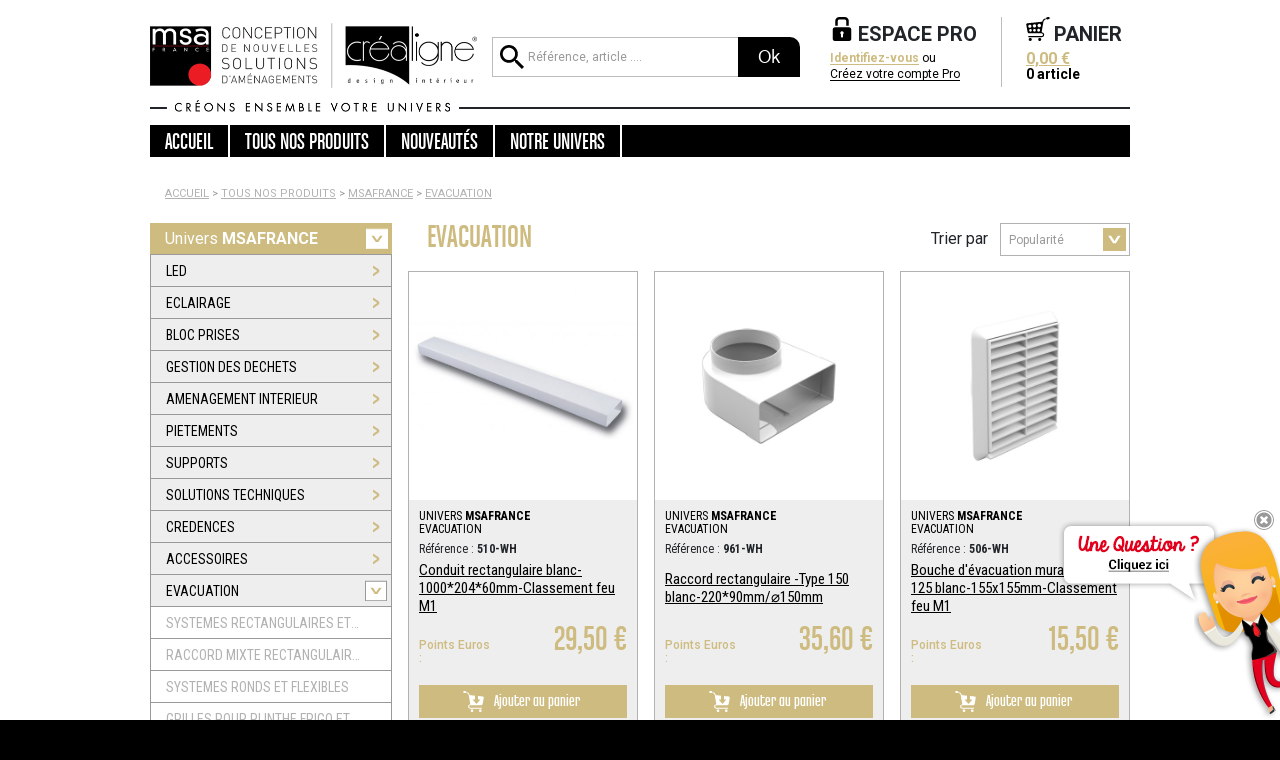

--- FILE ---
content_type: text/html; charset=utf-8
request_url: https://www.groupe-sofive.com/tous-nos-produits/msafrance/salle-de-bains/r186292-popularite-desc-p1
body_size: 19621
content:
<!doctype html>



 <html lang="fr-FR"> 
<head>
    <meta http-equiv="Content-Type" content="text/html; charset=utf-8" >
    <meta name="apple-mobile-web-app-capable" content="yes" >
<meta name="format-detection" content="telephone=no" >
<meta name="HandheldFriendly" content="true" >
<meta name="viewport" content="width = device-width,initial-scale = 1,minimum-scale = 1,maximum-scale = 1,  user-scalable=no" ><meta property="og:title" content="Salle de bains  - MSA France  | Groupe Sofive" />
<meta property="og:type" content="website" />
<meta property="og:url" content="https://www.groupe-sofive.com/" />
<meta property="og:image" content="http://www.groupe-sofive.com/css/images/Groupe-Sofive-fb.jpg" />
<meta property="og:description" content="Retrouvez toutes les salles de bain de MSA France, groupe SOFIVE sur cette boutique en ligne réservée aux professionnels de la cuisine." />
<meta property="og:site_name" content="GROUPE SOFIVE" />
<meta name="description" content="Retrouvez toutes les salles de bain de MSA France, groupe SOFIVE sur cette boutique en ligne réservée aux professionnels de la cuisine." />
    
<script>(function(w,d,s,l,i){w[l]=w[l]||[];w[l].push({'gtm.start':
        new Date().getTime(),event:'gtm.js'});var f=d.getElementsByTagName(s)[0],
    j=d.createElement(s),dl=l!='dataLayer'?'&l='+l:'';j.async=true;j.src=
    'https://www.googletagmanager.com/gtm.js?id='+i+dl;f.parentNode.insertBefore(j,f);
})(window,document,'script','dataLayer','GTM-K5M276N');</script>

    
    <link rel="apple-touch-icon" sizes="57x57" href="https://www.groupe-sofive.com/css/images/favicon/apple-icon-57x57.png">
    <link rel="apple-touch-icon" sizes="60x60" href="https://www.groupe-sofive.com/css/images/favicon/apple-icon-60x60.png">
    <link rel="apple-touch-icon" sizes="72x72" href="https://www.groupe-sofive.com/css/images/favicon/apple-icon-72x72.png">
    <link rel="apple-touch-icon" sizes="76x76" href="https://www.groupe-sofive.com/css/images/favicon/apple-icon-76x76.png">
    <link rel="apple-touch-icon" sizes="114x114" href="https://www.groupe-sofive.com/css/images/favicon/apple-icon-114x114.png">
    <link rel="apple-touch-icon" sizes="120x120" href="https://www.groupe-sofive.com/css/images/favicon/apple-icon-120x120.png">
    <link rel="apple-touch-icon" sizes="144x144" href="https://www.groupe-sofive.com/css/images/favicon/apple-icon-144x144.png">
    <link rel="apple-touch-icon" sizes="152x152" href="https://www.groupe-sofive.com/css/images/favicon/apple-icon-152x152.png">
    <link rel="apple-touch-icon" sizes="180x180" href="https://www.groupe-sofive.com/css/images/favicon/apple-icon-180x180.png">
    <link rel="icon" type="image/png" sizes="192x192"  href="https://www.groupe-sofive.com/css/images/favicon/android-icon-192x192.png">
    <link rel="icon" type="image/png" sizes="32x32" href="https://www.groupe-sofive.com/css/images/favicon/favicon-32x32.png">
    <link rel="icon" type="image/png" sizes="96x96" href="https://www.groupe-sofive.com/css/images/favicon/favicon-96x96.png">
    <link rel="icon" type="image/png" sizes="16x16" href="https://www.groupe-sofive.com/css/images/favicon//favicon-16x16.png">
    <link rel="manifest" href="https://www.groupe-sofive.com/css/images/favicon/manifest.json">
    <meta name="msapplication-TileColor" content="#ffffff">
    <meta name="msapplication-TileImage" content="/ms-icon-144x144.png">
    <meta name="theme-color" content="#ffffff">
    
    
    <meta name="p:domain_verify" content="028bbcf4830f3272e42f69a7f8589215"/>
    
    <title>Salle de bains  - MSA France  | Groupe Sofive</title>
    <base href="https://www.groupe-sofive.com/" />
    <link href='https://fonts.googleapis.com/css?family=Roboto:400,100,100italic,300,300italic,400italic,500,500italic,700,700italic,900,900italic' rel='stylesheet' type='text/css' />
<link href='https://fonts.googleapis.com/css?family=Roboto+Condensed:400,300,300italic,400italic,700,700italic' rel='stylesheet' type='text/css' /><link rel="stylesheet"  type="text/css" href="https://www.groupe-sofive.com/css/compiled-main.css?v=1765318385" />
<link rel="stylesheet" media=" (min-width: 0px)" type="text/css" href="https://www.groupe-sofive.com/css/compiled-media_0-480.css?v=1765318385" />
<link rel="stylesheet" media=" (min-width: 480px)" type="text/css" href="https://www.groupe-sofive.com/css/compiled-media_480-768.css?v=1765318385" />
<link rel="stylesheet" media=" (min-width: 768px)" type="text/css" href="https://www.groupe-sofive.com/css/compiled-media_768-1024.css?v=1765318385" />
<link rel="stylesheet" media=" (min-width: 1024px)" type="text/css" href="https://www.groupe-sofive.com/css/compiled-media_more-1024.css?v=1765318385" />
<link rel="stylesheet" media=" (min-width: 1024px)" type="text/css" href="https://www.groupe-sofive.com/css/compiled-media_more1024.css?v=1765318385" />




<style>.ico{line-height:1;}</style>
    
</head>
<body data-openconnaissanceclient="false">

<noscript><iframe src="https://www.googletagmanager.com/ns.html?id=GTM-K5M276N" height="0" width="0" style="display:none;visibility:hidden"></iframe></noscript>


<div class="ui-active couleur__blanc__background" >
    <input type="hidden" name="ME_p" id="ME_p" value="boutique"  />
    <input type="hidden" name="ME_a" id="ME_a" value="boutique"  />
    <input type="hidden" name="ME_i" id="ME_i" value="186292"  />
    <input type="hidden" name="ME_a" id="ME_url" value=""  />
    <input type="hidden" name="ME_u" id="ME_u" value="1"  />
    <input type="hidden" name="ME_c" id="ME_c" value="cebb7f"  />
    <input type="hidden" name="ME_time" id="ME_time" value="1769218869"  />
    
	
    <div class="jsCloseRightItem btCloseRightItem premier"></div>
                                            <div class="contact_etape__onglet__bulle jsOpenContactEtape"></div>
        								    <div class="contact_etape__onglet__perso jsOpenContactEtape"></div>
    <div class="helper__responsive">&nbsp;</div>

<span id="hautdepage"></span>

<header class="d-none d-md-block">
    
    <div style="height:1px;"></div> 
    

    <nav class="navbar navbar-light top-navbar  fixed-navbar-header pt-md-3" data-toggle="sticky-onscroll" >
        <div class="container d-block">
            <div class="row ">
                <div class="col-4 col-sm-4 col-md-2 col-lg-4 p-0 d-flex align-items-center">
                    <a class="w-100" href="">
                        <img src="css/images/interf/logo-part1.png" class="logo-big w-100 d-none d-lg-inline" alt="MSAFRANCE et CREALIGNE. Créons ensemble votre Univers.">
                        <img src="css/images/logos-small.png" class="logo-small w-100 d-inline d-lg-none" style="max-width:135px;" alt="MSAFRANCE et CREALIGNE. Créons ensemble votre Univers.">
                        

                    </a>
                </div>
                <div class="d-none d-md-flex  col-md text-right">
                    <div class="d-none d-md-flex align-items-center w-100" >
                       <div class="jsPanelSearchParent w-100 align-self-center flex-column">
    <div class="jsPanelSearch w-100 align-self-stretch">
        <img alt="" src="https://www.groupe-sofive.com//css/icones/25x25/000000/close.svg" class="fullscreen-mobil-btClose pull-right jsCloseSearchMobil">
<form class="d-flex flex-row recherche__form__header jsRechercheFormcol" id="autoCompleteContainer"  action="https://www.groupe-sofive.com/" method="get" autocomplete="off" >
    <input type="search"  name="search" value="" placeholder="Référence, article ...." aria-label="Référence, article ..." >

    <button  type="submit" >Ok</button>


</form>
    </div>
</div>

                   </div>
                </div>
                <div class="col-8 pr-0 pr-md-2 col-sm-8 d-md-flex col-md-auto text-right ">
                    <div class="d-none d-md-flex align-items-center jsHeaderPanier"><div class="d-flex flex-row align-items-stretch fixed-navbar-header__espacepro__wrapper">
   <div  class="text-left "  style="max-width:200px;" >
       <div class=" fixed-navbar-header-dropdown--hover jsPanelEspaceProParent pb-10px pb-lg-5px">
           <div class="d-flex flex-row align-items-center jsPanelEspacePro">
               <img alt="" src="https://www.groupe-sofive.com//css/icones/25x25/000000/close.svg" class="fullscreen-mobil-btClose pull-right jsCloseEspaceProMobil">
           <div><svg version="1.1" x="0px" y="0px" width="34" height="34" viewBox="0 0 28.672 37.264" style="enable-background:new 0 0 28.672 37.264;" class="couleur__noir__fill sticky-inline mr-2  fixed-navbar-header--picto"><path d="M25.457,16.099H3.215C1.447,16.099,0,17.545,0,19.314v14.734c0,1.769,1.447,3.215,3.215,3.215h22.242  c1.769,0,3.215-1.447,3.215-3.215V19.314C28.672,17.545,27.226,16.099,25.457,16.099z M15.944,26.797v4.081  c0,0.442-0.362,0.804-0.804,0.804h-1.608c-0.442,0-0.804-0.362-0.804-0.804v-4.081c-0.6-0.475-0.986-1.208-0.986-2.033  c0-1.432,1.161-2.593,2.594-2.593s2.594,1.161,2.594,2.593C16.93,25.589,16.544,26.322,15.944,26.797z M7.871,13.688h-4.02V6.029  C3.852,2.704,6.557,0,9.881,0h8.91c3.325,0,6.029,2.704,6.029,6.029v7.659h-4.02V6.029c0-1.108-0.901-2.01-2.01-2.01h-8.91  c-1.107,0-2.01,0.902-2.01,2.01V13.688z" fill="#css"/></svg></div>
<div>
    <svg version="1.1" x="0px" y="0px" width="24" height="24" viewBox="0 0 28.672 37.264" style="enable-background:new 0 0 28.672 37.264;" class="couleur__noir__fill sticky-hide"><path d="M25.457,16.099H3.215C1.447,16.099,0,17.545,0,19.314v14.734c0,1.769,1.447,3.215,3.215,3.215h22.242  c1.769,0,3.215-1.447,3.215-3.215V19.314C28.672,17.545,27.226,16.099,25.457,16.099z M15.944,26.797v4.081  c0,0.442-0.362,0.804-0.804,0.804h-1.608c-0.442,0-0.804-0.362-0.804-0.804v-4.081c-0.6-0.475-0.986-1.208-0.986-2.033  c0-1.432,1.161-2.593,2.594-2.593s2.594,1.161,2.594,2.593C16.93,25.589,16.544,26.322,15.944,26.797z M7.871,13.688h-4.02V6.029  C3.852,2.704,6.557,0,9.881,0h8.91c3.325,0,6.029,2.704,6.029,6.029v7.659h-4.02V6.029c0-1.108-0.901-2.01-2.01-2.01h-8.91  c-1.107,0-2.01,0.902-2.01,2.01V13.688z" fill="#css"/></svg>
    <span class="font1 fontsize20 font-weight-bolder" >ESPACE PRO</span>
    <div class="fixed-navbar-header--texte-espacepro pb-10px">
        <div class="d-none fontsize16 font-weight-bolder fixed-navbar-header--texte-espacepro__customer_name"><span class="couleur__couleur1__texte" style="text-decoration:underline;">-</span></div>
        <div class="d-none fontsize14 font-weight-bolder" style="line-height:14px;"><span class="couleur__noir__texte">N° Client : </span><span class="couleur__couleur1__texte">-</span></div>
        <div class="d-block  couleur__noir__texte font1 fontsize12" style="line-height:16px;">
            <a class="jsBtPopupConnexion couleur__couleur1__texte couleur__couleur1__border link1 font-weight-bolder" href="javascript:void(0);"  style="line-height:12px;">Identifiez-vous</a> ou <br /><a class="jsBtPopupInscription couleur__noir__texte couleur__noir__border link1" href="javascript:void(0);" style="line-height:12px;">Créez votre compte Pro</a>
        </div>
    </div>
</div>
           
           </div>
       </div>
   </div>
    <div class="pl-5 pr-5">
        <div style="width:1px;background-color:#bdbdbd;" class="fixed-navbar-header--separ-panier"></div>
    </div>
    <div class="text-left align-items-stretch d-flex fixed-navbar-header-dropdown--hover jsPanelBasketParent" style="max-width:250px;" >
        <div class="d-flex flex-row align-items-center jsPanelBasket" >
            <img alt="" src="https://www.groupe-sofive.com//css/icones/25x25/000000/close.svg" class="fullscreen-mobil-btClose pull-right jsCloseBasketMobil">

            <div><svg version="1.1" x="0px" y="0px" width="34" height="34" viewBox="0 0 49.704 50.875" style="enable-background:new 0 0 49.704 50.875;" class="couleur__noir__fill sticky-inline mr-2 fixed-navbar-header--picto "><path d="M31.66,47.623c0,1.796-1.457,3.252-3.252,3.252s-3.252-1.456-3.252-3.252s1.457-3.252,3.252-3.252  S31.66,45.827,31.66,47.623z M8.394,44.371c-1.796,0-3.252,1.456-3.252,3.252s1.456,3.252,3.252,3.252  c1.795,0,3.252-1.456,3.252-3.252S10.189,44.371,8.394,44.371z M40.815,2.612c0.061,0.844,0.229,1.53,0.648,2.271  c-2.879,1.04-4.752,2.788-5.273,5.886l-3.642,21.612c3.007,0.318,5.368,2.297,5.368,5.255c0,3.238-2.543,5.304-6.235,5.304H4.885  c-0.743,0-0.743-2.514,0-2.514h26.796c1.874,0,3.721-0.775,3.721-2.79c0-1.919-1.676-2.968-3.454-3.063H5.604  c-1.531,0-2.49-1.034-2.811-2.811L0.052,16.587c-0.369-2.043,1.273-3.199,2.811-3.359l30.987-3.222  C34.639,5.913,37.1,4.031,40.815,2.612z M7.878,22.946c1.861-0.164,3.237-1.808,3.074-3.668c-0.165-1.862-1.807-3.238-3.668-3.074  s-3.238,1.808-3.074,3.668C4.374,21.733,6.016,23.11,7.878,22.946z M11.772,28.051c-0.138-1.555-1.507-2.703-3.062-2.567  c-1.553,0.138-2.702,1.509-2.565,3.062c0.137,1.555,1.507,2.702,3.061,2.566C10.761,30.975,11.908,29.602,11.772,28.051z   M20.333,27.898c-0.144-1.632-1.584-2.838-3.215-2.693c-1.63,0.143-2.837,1.583-2.693,3.213c0.144,1.632,1.584,2.838,3.216,2.693  C19.271,30.967,20.477,29.529,20.333,27.898z M20.919,18.503c-0.173-1.955-1.897-3.4-3.853-3.229  c-1.954,0.173-3.399,1.898-3.227,3.853s1.897,3.399,3.852,3.228C19.646,22.182,21.091,20.458,20.919,18.503z M29.269,27.745  c-0.151-1.71-1.657-2.974-3.366-2.823c-1.71,0.151-2.973,1.658-2.823,3.368c0.151,1.709,1.658,2.972,3.367,2.821  S29.419,29.452,29.269,27.745z M31.26,17.729c-0.18-2.048-1.987-3.562-4.034-3.382c-2.048,0.181-3.562,1.988-3.382,4.035  c0.181,2.048,1.988,3.562,4.035,3.382C29.927,21.583,31.441,19.776,31.26,17.729z M49.661,1.875  c-0.372-2.116-2.637-2.007-4.255-1.722c-1.619,0.285-3.783,0.957-3.411,3.073c0.373,2.117,2.638,2.007,4.256,1.722  C47.87,4.664,50.034,3.992,49.661,1.875z" fill="#css"/></svg></div>
<div class="align-self-start">
    <svg version="1.1" x="0px" y="0px" width="24" height="24" viewBox="0 0 49.704 50.875" style="enable-background:new 0 0 49.704 50.875;" class="couleur__noir__fill sticky-hide"><path d="M31.66,47.623c0,1.796-1.457,3.252-3.252,3.252s-3.252-1.456-3.252-3.252s1.457-3.252,3.252-3.252  S31.66,45.827,31.66,47.623z M8.394,44.371c-1.796,0-3.252,1.456-3.252,3.252s1.456,3.252,3.252,3.252  c1.795,0,3.252-1.456,3.252-3.252S10.189,44.371,8.394,44.371z M40.815,2.612c0.061,0.844,0.229,1.53,0.648,2.271  c-2.879,1.04-4.752,2.788-5.273,5.886l-3.642,21.612c3.007,0.318,5.368,2.297,5.368,5.255c0,3.238-2.543,5.304-6.235,5.304H4.885  c-0.743,0-0.743-2.514,0-2.514h26.796c1.874,0,3.721-0.775,3.721-2.79c0-1.919-1.676-2.968-3.454-3.063H5.604  c-1.531,0-2.49-1.034-2.811-2.811L0.052,16.587c-0.369-2.043,1.273-3.199,2.811-3.359l30.987-3.222  C34.639,5.913,37.1,4.031,40.815,2.612z M7.878,22.946c1.861-0.164,3.237-1.808,3.074-3.668c-0.165-1.862-1.807-3.238-3.668-3.074  s-3.238,1.808-3.074,3.668C4.374,21.733,6.016,23.11,7.878,22.946z M11.772,28.051c-0.138-1.555-1.507-2.703-3.062-2.567  c-1.553,0.138-2.702,1.509-2.565,3.062c0.137,1.555,1.507,2.702,3.061,2.566C10.761,30.975,11.908,29.602,11.772,28.051z   M20.333,27.898c-0.144-1.632-1.584-2.838-3.215-2.693c-1.63,0.143-2.837,1.583-2.693,3.213c0.144,1.632,1.584,2.838,3.216,2.693  C19.271,30.967,20.477,29.529,20.333,27.898z M20.919,18.503c-0.173-1.955-1.897-3.4-3.853-3.229  c-1.954,0.173-3.399,1.898-3.227,3.853s1.897,3.399,3.852,3.228C19.646,22.182,21.091,20.458,20.919,18.503z M29.269,27.745  c-0.151-1.71-1.657-2.974-3.366-2.823c-1.71,0.151-2.973,1.658-2.823,3.368c0.151,1.709,1.658,2.972,3.367,2.821  S29.419,29.452,29.269,27.745z M31.26,17.729c-0.18-2.048-1.987-3.562-4.034-3.382c-2.048,0.181-3.562,1.988-3.382,4.035  c0.181,2.048,1.988,3.562,4.035,3.382C29.927,21.583,31.441,19.776,31.26,17.729z M49.661,1.875  c-0.372-2.116-2.637-2.007-4.255-1.722c-1.619,0.285-3.783,0.957-3.411,3.073c0.373,2.117,2.638,2.007,4.256,1.722  C47.87,4.664,50.034,3.992,49.661,1.875z" fill="#css"/></svg>
    <span class="font1 fontsize20 font-weight-bolder" >PANIER</span>
    <div class="fixed-navbar-header__panier__textes"  >
        <div class="d-block fontsize16 font-weight-bolder"><span class="couleur__couleur1__texte jsPanierMontant" style="text-decoration:underline;">0,00 €</span></div>
        <div class="d-block fontsize14 font-weight-bolder"><span class="jsPanierQuantite couleur__noir__texte">0</span> <span class="jsPanierLibelleArticles couleur__noir__texte">article</span></div>
    </div>
</div>
            
        </div>
    </div>

</div>
</div>
                    <div class="d-inline d-md-none">
                        <button class="btn-round couleur__noir__background mt-1 XjsOpenSearchMobil"><svg version="1.1" x="0px" y="0px" viewBox="0 0 47.91 47.91" style="enable-background:new 0 0 47.91 47.91;" class="couleur__blanc__fill" width="24" height="24"><path d="M34.24,30.13h-2.16l-0.77-0.74c2.78-3.22,4.3-7.33,4.3-11.59C35.61,7.97,27.64,0,17.8,0S0,7.97,0,17.8s7.97,17.8,17.8,17.8  c4.41,0,8.46-1.62,11.59-4.3l0.74,0.77v2.16l13.7,13.67l4.08-4.08L34.24,30.13z M17.8,30.13c-6.82,0-12.33-5.51-12.33-12.33  S10.98,5.48,17.8,5.48s12.33,5.51,12.33,12.33S24.62,30.13,17.8,30.13z" fill="#css"/></svg></button>
                        <button class="btn-round couleur__noir__background mt-1 XjsOpenEspaceProMobil jsBtPopupDeconnexion"><svg version="1.1" x="0px" y="0px" width="24" height="24" viewBox="0 0 28.672 37.264" style="enable-background:new 0 0 28.672 37.264;" class="couleur__blanc__fill"><path d="M25.457,16.099H3.215C1.447,16.099,0,17.545,0,19.314v14.734c0,1.769,1.447,3.215,3.215,3.215h22.242  c1.769,0,3.215-1.447,3.215-3.215V19.314C28.672,17.545,27.226,16.099,25.457,16.099z M15.944,26.797v4.081  c0,0.442-0.362,0.804-0.804,0.804h-1.608c-0.442,0-0.804-0.362-0.804-0.804v-4.081c-0.6-0.475-0.986-1.208-0.986-2.033  c0-1.432,1.161-2.593,2.594-2.593s2.594,1.161,2.594,2.593C16.93,25.589,16.544,26.322,15.944,26.797z M7.871,13.688h-4.02V6.029  C3.852,2.704,6.557,0,9.881,0h8.91c3.325,0,6.029,2.704,6.029,6.029v7.659h-4.02V6.029c0-1.108-0.901-2.01-2.01-2.01h-8.91  c-1.107,0-2.01,0.902-2.01,2.01V13.688z" fill="#css"/></svg></button>
                        <a href="https://www.groupe-sofive.com/index.php?p=appercu&a=panier" class="btn-round couleur__couleur1__background mt-1 XsOpenBasketMobil"><svg version="1.1" x="0px" y="0px" width="24" height="24" viewBox="0 0 49.704 50.875" style="enable-background:new 0 0 49.704 50.875;" class="couleur__blanc__fill"><path d="M31.66,47.623c0,1.796-1.457,3.252-3.252,3.252s-3.252-1.456-3.252-3.252s1.457-3.252,3.252-3.252  S31.66,45.827,31.66,47.623z M8.394,44.371c-1.796,0-3.252,1.456-3.252,3.252s1.456,3.252,3.252,3.252  c1.795,0,3.252-1.456,3.252-3.252S10.189,44.371,8.394,44.371z M40.815,2.612c0.061,0.844,0.229,1.53,0.648,2.271  c-2.879,1.04-4.752,2.788-5.273,5.886l-3.642,21.612c3.007,0.318,5.368,2.297,5.368,5.255c0,3.238-2.543,5.304-6.235,5.304H4.885  c-0.743,0-0.743-2.514,0-2.514h26.796c1.874,0,3.721-0.775,3.721-2.79c0-1.919-1.676-2.968-3.454-3.063H5.604  c-1.531,0-2.49-1.034-2.811-2.811L0.052,16.587c-0.369-2.043,1.273-3.199,2.811-3.359l30.987-3.222  C34.639,5.913,37.1,4.031,40.815,2.612z M7.878,22.946c1.861-0.164,3.237-1.808,3.074-3.668c-0.165-1.862-1.807-3.238-3.668-3.074  s-3.238,1.808-3.074,3.668C4.374,21.733,6.016,23.11,7.878,22.946z M11.772,28.051c-0.138-1.555-1.507-2.703-3.062-2.567  c-1.553,0.138-2.702,1.509-2.565,3.062c0.137,1.555,1.507,2.702,3.061,2.566C10.761,30.975,11.908,29.602,11.772,28.051z   M20.333,27.898c-0.144-1.632-1.584-2.838-3.215-2.693c-1.63,0.143-2.837,1.583-2.693,3.213c0.144,1.632,1.584,2.838,3.216,2.693  C19.271,30.967,20.477,29.529,20.333,27.898z M20.919,18.503c-0.173-1.955-1.897-3.4-3.853-3.229  c-1.954,0.173-3.399,1.898-3.227,3.853s1.897,3.399,3.852,3.228C19.646,22.182,21.091,20.458,20.919,18.503z M29.269,27.745  c-0.151-1.71-1.657-2.974-3.366-2.823c-1.71,0.151-2.973,1.658-2.823,3.368c0.151,1.709,1.658,2.972,3.367,2.821  S29.419,29.452,29.269,27.745z M31.26,17.729c-0.18-2.048-1.987-3.562-4.034-3.382c-2.048,0.181-3.562,1.988-3.382,4.035  c0.181,2.048,1.988,3.562,4.035,3.382C29.927,21.583,31.441,19.776,31.26,17.729z M49.661,1.875  c-0.372-2.116-2.637-2.007-4.255-1.722c-1.619,0.285-3.783,0.957-3.411,3.073c0.373,2.117,2.638,2.007,4.256,1.722  C47.87,4.664,50.034,3.992,49.661,1.875z" fill="#css"/></svg></a>
                        </div>
                </div>
                <div class="d-none p-0 ">
                   
                </div>
            </div>
            <div class="row" >
                <div class="col-4 col-sm-4 col-md-2 col-lg-4 p-0 d-flex align-items-center">  <img src="css/images/interf/logo-part2.png" class="w-100 d-none d-lg-inline" alt="Créons ensemble votre Univers."></div>
                <div class="col"></div>
            </div>
            <div class="header__baseline couleur__noir__border"></div>
            <div class="row mb-md-2">
                <div class="menu__wrapper couleur__noir__background jsMenuWrapper" >
    <div class="Xmenu__titre couleur__blanc__background pb-2 pt-2 d-md-none" style=" box-shadow: 0 1px 10px -2px rgba(0,0,0,0.5);border-bottom: 1px solid #bdbdbd;">

        
        <div class="container d-block">
            <div class="row ">
                <div class="col-4 p-0 d-flex align-items-center">
                    <a class="w-100" href="">
                        <img src="css/images/logos-small.png" class="logo-small w-100 d-inline " style="max-width:135px;" alt="MSAFRANCE et CREALIGNE. Créons ensemble votre Univers.">
                    </a>
                </div>
                <div class="col-5 pr-0 text-right ">
                    <div class="d-inline">
                        <button class="btn-round couleur__noir__background mt-1 jsOpenSearchMobil"><svg version="1.1" x="0px" y="0px" viewBox="0 0 47.91 47.91" style="enable-background:new 0 0 47.91 47.91;" class="couleur__blanc__fill" width="24" height="24"><path d="M34.24,30.13h-2.16l-0.77-0.74c2.78-3.22,4.3-7.33,4.3-11.59C35.61,7.97,27.64,0,17.8,0S0,7.97,0,17.8s7.97,17.8,17.8,17.8  c4.41,0,8.46-1.62,11.59-4.3l0.74,0.77v2.16l13.7,13.67l4.08-4.08L34.24,30.13z M17.8,30.13c-6.82,0-12.33-5.51-12.33-12.33  S10.98,5.48,17.8,5.48s12.33,5.51,12.33,12.33S24.62,30.13,17.8,30.13z" fill="#css"/></svg></button>
                        <button class="btn-round couleur__noir__background mt-1 XjsOpenEspaceProMobil jsBtPopupConnexion"><svg version="1.1" x="0px" y="0px" width="24" height="24" viewBox="0 0 28.672 37.264" style="enable-background:new 0 0 28.672 37.264;" class="couleur__blanc__fill"><path d="M25.457,16.099H3.215C1.447,16.099,0,17.545,0,19.314v14.734c0,1.769,1.447,3.215,3.215,3.215h22.242  c1.769,0,3.215-1.447,3.215-3.215V19.314C28.672,17.545,27.226,16.099,25.457,16.099z M15.944,26.797v4.081  c0,0.442-0.362,0.804-0.804,0.804h-1.608c-0.442,0-0.804-0.362-0.804-0.804v-4.081c-0.6-0.475-0.986-1.208-0.986-2.033  c0-1.432,1.161-2.593,2.594-2.593s2.594,1.161,2.594,2.593C16.93,25.589,16.544,26.322,15.944,26.797z M7.871,13.688h-4.02V6.029  C3.852,2.704,6.557,0,9.881,0h8.91c3.325,0,6.029,2.704,6.029,6.029v7.659h-4.02V6.029c0-1.108-0.901-2.01-2.01-2.01h-8.91  c-1.107,0-2.01,0.902-2.01,2.01V13.688z" fill="#css"/></svg></button>
                        
                    </div>
                </div>
                <div class="col-3 p-0 ">
                    <svg version="1.1" x="0px" y="0px" width="28" height="28" viewBox="0 0 70.375 62.625" style="enable-background:new 0 0 70.375 62.625;" class="menu__btnmobile jsBtnMenuMobil"><path d="M65.688,31.313c0,2.373-1.232,4.297-2.75,4.297h-55.5c-1.519,0-2.75-1.925-2.75-4.297s1.231-4.297,2.75-4.297h55.5  C64.456,27.016,65.688,28.94,65.688,31.313z M62.938,42.016h-55.5c-1.519,0-2.75,1.924-2.75,4.297c0,2.372,1.231,4.297,2.75,4.297  h55.5c1.518,0,2.75-1.925,2.75-4.297C65.688,43.94,64.456,42.016,62.938,42.016z M62.938,12.016h-55.5  c-1.519,0-2.75,1.924-2.75,4.297s1.231,4.297,2.75,4.297h55.5c1.518,0,2.75-1.925,2.75-4.297S64.456,12.016,62.938,12.016z" fill="#bcbcbc"/></svg>
                </div>
            </div>
        </div>


    </div>
    
    <div class="couleur__blanc__background menu__mobil__background jsMenu">
        <div class="container">
            <div class="row">
                <div class="col-12 p-0">
                    <ul class="menu__mobil ">
                        <li class="fontsize24 font3 couleur__blanc__texte couleur__blanc__border couleur__noir__background menu__bouton jsLiLink" ><a href="https://www.groupe-sofive.com/" >Accueil</a></li>
                        <li class="fontsize24 font3 couleur__blanc__texte couleur__blanc__border couleur__noir__background  menu__bouton JsBtnMenuProduit">
                            <span class="liquidPXIHideP3-inline">Tous </span>nos produits
                            <div class="menu__tousnosproduits couleur__couleur1__border couleur__blanc__background JsPanneauMenuProduit">
                                <div class="menu__rayons">
                                    <ul>
                                        <li>
                                        <a href="https://www.groupe-sofive.com/tous-nos-produits/msafrance/s1-popularite-desc-p1">
                                            <button class="btn5 menu__univers couleur__couleur1__background couleur__blanc__texte">
                                                <img src="https://www.groupe-sofive.com/css/images/menu/msafrance.png" alt="MSAFRANCE" />
                                                <span class="menu__univers__titre font1 fontsize14">Univers <strong>MSAFRANCE</strong></span>
                                                <span class="menu__univers__texte font8 fontsize14">Equipements cuisine,<br />salle de bains &amp; rangements</span>
                                            </button>
                                        </a>
                                        <ul class="menu__rayon "><li  class="jsLiClickLink couleur__lightgray__border">
    <div class="font5 fontsize14 couleur__noir__texte couleur__blanc__background">
        <a href="https://www.groupe-sofive.com/tous-nos-produits/msafrance/led/r5-popularite-desc-p1">LED</a>
    </div>
</li><li  class="jsLiClickLink couleur__lightgray__border">
    <div class="font5 fontsize14 couleur__noir__texte couleur__blanc__background">
        <a href="https://www.groupe-sofive.com/tous-nos-produits/msafrance/eclairage/r7-popularite-desc-p1">ECLAIRAGE</a>
    </div>
</li><li  class="jsLiClickLink couleur__lightgray__border">
    <div class="font5 fontsize14 couleur__noir__texte couleur__blanc__background">
        <a href="https://www.groupe-sofive.com/tous-nos-produits/msafrance/bloc-prises/r9-popularite-desc-p1">BLOC PRISES</a>
    </div>
</li><li  class="jsLiClickLink couleur__lightgray__border">
    <div class="font5 fontsize14 couleur__noir__texte couleur__blanc__background">
        <a href="https://www.groupe-sofive.com/tous-nos-produits/msafrance/gestion-des-dechets/r10-popularite-desc-p1">GESTION DES DECHETS</a>
    </div>
</li><li  class="jsLiClickLink couleur__lightgray__border">
    <div class="font5 fontsize14 couleur__noir__texte couleur__blanc__background">
        <a href="https://www.groupe-sofive.com/tous-nos-produits/msafrance/amenagement-interieur/r11-popularite-desc-p1">AMENAGEMENT INTERIEUR</a>
    </div>
</li><li  class="jsLiClickLink couleur__lightgray__border">
    <div class="font5 fontsize14 couleur__noir__texte couleur__blanc__background">
        <a href="https://www.groupe-sofive.com/tous-nos-produits/msafrance/pietements/r13-popularite-desc-p1">PIETEMENTS</a>
    </div>
</li><li  class="jsLiClickLink couleur__lightgray__border">
    <div class="font5 fontsize14 couleur__noir__texte couleur__blanc__background">
        <a href="https://www.groupe-sofive.com/tous-nos-produits/msafrance/supports/r12-popularite-desc-p1">SUPPORTS</a>
    </div>
</li><li  class="jsLiClickLink couleur__lightgray__border">
    <div class="font5 fontsize14 couleur__noir__texte couleur__blanc__background">
        <a href="https://www.groupe-sofive.com/tous-nos-produits/msafrance/solutions-techniques/r8-popularite-desc-p1">SOLUTIONS TECHNIQUES</a>
    </div>
</li><li  class="jsLiClickLink couleur__lightgray__border">
    <div class="font5 fontsize14 couleur__noir__texte couleur__blanc__background">
        <a href="https://www.groupe-sofive.com/tous-nos-produits/msafrance/credences/r6-popularite-desc-p1">CREDENCES</a>
    </div>
</li><li  class="jsLiClickLink couleur__lightgray__border">
    <div class="font5 fontsize14 couleur__noir__texte couleur__blanc__background">
        <a href="https://www.groupe-sofive.com/tous-nos-produits/msafrance/accessoires/r312-popularite-desc-p1">ACCESSOIRES</a>
    </div>
</li><li  class="jsLiClickLink couleur__lightgray__border">
    <div class="font5 fontsize14 couleur__noir__texte couleur__blanc__background">
        <a href="https://www.groupe-sofive.com/tous-nos-produits/msafrance/evacuation/r186292-popularite-desc-p1">EVACUATION</a>
    </div>
</li><li  class="jsLiClickLink couleur__lightgray__border">
    <div class="font5 fontsize14 couleur__noir__texte couleur__blanc__background">
        <a href="https://www.groupe-sofive.com/tous-nos-produits/msafrance/salle-de-bains/r1520707-popularite-desc-p1">SALLE DE BAINS</a>
    </div>
</li></ul>
                                        </li>
                                        <li>
                                        <a href="https://www.groupe-sofive.com/tous-nos-produits/crealigne/s2-popularite-desc-p1">
                                            <button class="btn5 menu__univers couleur__couleur1__background couleur__blanc__texte">
                                                <img src="https://www.groupe-sofive.com/css/images/menu/crealigne.png" alt="CREALIGNE" />
                                                <span class="menu__univers__titre font1 fontsize14">Univers <strong>CREALIGNE</strong></span>
                                                <span class="menu__univers__texte font8 fontsize14">Equipements maison<br />Design intérieur</span>
                                            </button>
                                        </a>
                                        <ul class="menu__rayon "><li  class="jsLiClickLink couleur__lightgray__border">
    <div class="font5 fontsize14 couleur__noir__texte couleur__blanc__background">
        <a href="https://www.groupe-sofive.com/tous-nos-produits/crealigne/luminaires-led-integree/r25-popularite-desc-p1">LUMINAIRES LED INTEGREE</a>
    </div>
</li><li  class="jsLiClickLink couleur__lightgray__border">
    <div class="font5 fontsize14 couleur__noir__texte couleur__blanc__background">
        <a href="https://www.groupe-sofive.com/tous-nos-produits/crealigne/luminaires/r50-popularite-desc-p1">LUMINAIRES</a>
    </div>
</li><li  class="jsLiClickLink couleur__lightgray__border">
    <div class="font5 fontsize14 couleur__noir__texte couleur__blanc__background">
        <a href="https://www.groupe-sofive.com/tous-nos-produits/crealigne/tables/r46-popularite-desc-p1">TABLES</a>
    </div>
</li><li  class="jsLiClickLink couleur__lightgray__border">
    <div class="font5 fontsize14 couleur__noir__texte couleur__blanc__background">
        <a href="https://www.groupe-sofive.com/tous-nos-produits/crealigne/chaises/r47-popularite-desc-p1">CHAISES</a>
    </div>
</li><li  class="jsLiClickLink couleur__lightgray__border">
    <div class="font5 fontsize14 couleur__noir__texte couleur__blanc__background">
        <a href="https://www.groupe-sofive.com/tous-nos-produits/crealigne/tabourets/r19-popularite-desc-p1">TABOURETS</a>
    </div>
</li><li  class="jsLiClickLink couleur__lightgray__border">
    <div class="font5 fontsize14 couleur__noir__texte couleur__blanc__background">
        <a href="https://www.groupe-sofive.com/tous-nos-produits/crealigne/tabourets-hauts/r17-popularite-desc-p1">TABOURETS HAUTS</a>
    </div>
</li><li  class="jsLiClickLink couleur__lightgray__border">
    <div class="font5 fontsize14 couleur__noir__texte couleur__blanc__background">
        <a href="https://www.groupe-sofive.com/tous-nos-produits/crealigne/tabourets-reglables/r16-popularite-desc-p1">TABOURETS REGLABLES</a>
    </div>
</li></ul>
                                        </li>
                                    </ul>
                                </div>
                            </div>
                        </li>
                        <li class="fontsize24 font3 couleur__blanc__texte couleur__blanc__border couleur__noir__background  menu__bouton JsBtnMenuNouveaute">
    Nouveautés
    <div class="menu__tousnosproduits couleur__couleur1__border couleur__blanc__background JsPanneauMenuNouveaute">
        <div class="menu__rayons">
            <ul>
                <li>
                <a href="https://www.groupe-sofive.com/nouveautes/msafrance/s1-popularite-desc-p1">
                    <button class="btn5 menu__univers couleur__couleur1__background couleur__blanc__texte">
                        <img src="https://www.groupe-sofive.com/css/images/menu/msafrance.png" alt="MSAFRANCE" />
                        <span class="menu__univers__titre font1 fontsize14">Univers <strong>MSAFRANCE</strong></span>
                        <span class="menu__univers__texte font8 fontsize14">Equipements cuisine,<br />salle de bains &amp; rangements</span>
                    </button>
                </a>
                <ul class="menu__rayon "><li  class="jsLiClickLink couleur__lightgray__border">
    <div class="font5 fontsize14 couleur__noir__texte couleur__blanc__background">
        <a href="https://www.groupe-sofive.com/nouveautes/msafrance/led/r5-popularite-desc-p1">LED</a>
    </div>
</li><li  class="jsLiClickLink couleur__lightgray__border">
    <div class="font5 fontsize14 couleur__noir__texte couleur__blanc__background">
        <a href="https://www.groupe-sofive.com/nouveautes/msafrance/bloc-prises/r9-popularite-desc-p1">BLOC PRISES</a>
    </div>
</li><li  class="jsLiClickLink couleur__lightgray__border">
    <div class="font5 fontsize14 couleur__noir__texte couleur__blanc__background">
        <a href="https://www.groupe-sofive.com/nouveautes/msafrance/gestion-des-dechets/r10-popularite-desc-p1">GESTION DES DECHETS</a>
    </div>
</li><li  class="jsLiClickLink couleur__lightgray__border">
    <div class="font5 fontsize14 couleur__noir__texte couleur__blanc__background">
        <a href="https://www.groupe-sofive.com/nouveautes/msafrance/amenagement-interieur/r11-popularite-desc-p1">AMENAGEMENT INTERIEUR</a>
    </div>
</li><li  class="jsLiClickLink couleur__lightgray__border">
    <div class="font5 fontsize14 couleur__noir__texte couleur__blanc__background">
        <a href="https://www.groupe-sofive.com/nouveautes/msafrance/pietements/r13-popularite-desc-p1">PIETEMENTS</a>
    </div>
</li><li  class="jsLiClickLink couleur__lightgray__border">
    <div class="font5 fontsize14 couleur__noir__texte couleur__blanc__background">
        <a href="https://www.groupe-sofive.com/nouveautes/msafrance/supports/r12-popularite-desc-p1">SUPPORTS</a>
    </div>
</li><li  class="jsLiClickLink couleur__lightgray__border">
    <div class="font5 fontsize14 couleur__noir__texte couleur__blanc__background">
        <a href="https://www.groupe-sofive.com/nouveautes/msafrance/solutions-techniques/r8-popularite-desc-p1">SOLUTIONS TECHNIQUES</a>
    </div>
</li><li  class="jsLiClickLink couleur__lightgray__border">
    <div class="font5 fontsize14 couleur__noir__texte couleur__blanc__background">
        <a href="https://www.groupe-sofive.com/nouveautes/msafrance/credences/r6-popularite-desc-p1">CREDENCES</a>
    </div>
</li><li  class="jsLiClickLink couleur__lightgray__border">
    <div class="font5 fontsize14 couleur__noir__texte couleur__blanc__background">
        <a href="https://www.groupe-sofive.com/nouveautes/msafrance/accessoires/r312-popularite-desc-p1">ACCESSOIRES</a>
    </div>
</li><li  class="jsLiClickLink couleur__lightgray__border">
    <div class="font5 fontsize14 couleur__noir__texte couleur__blanc__background">
        <a href="https://www.groupe-sofive.com/nouveautes/msafrance/salle-de-bains/r1520707-popularite-desc-p1">SALLE DE BAINS</a>
    </div>
</li></ul>
                </li>
                <li>
                <a href="https://www.groupe-sofive.com/nouveautes/crealigne/s2-popularite-desc-p1">
                    <button class="btn5 menu__univers couleur__couleur1__background couleur__blanc__texte">
                        <img src="https://www.groupe-sofive.com/css/images/menu/crealigne.png" alt="CREALIGNE" />
                        <span class="menu__univers__titre font1 fontsize14">Univers <strong>CREALIGNE</strong></span>
                        <span class="menu__univers__texte font8 fontsize14">Equipements maison<br />Design intérieur</span>
                    </button>
                </a>
                <ul class="menu__rayon "><li  class="jsLiClickLink couleur__lightgray__border">
    <div class="font5 fontsize14 couleur__noir__texte couleur__blanc__background">
        <a href="https://www.groupe-sofive.com/nouveautes/crealigne/luminaires-led-integree/r25-popularite-desc-p1">LUMINAIRES LED INTEGREE</a>
    </div>
</li><li  class="jsLiClickLink couleur__lightgray__border">
    <div class="font5 fontsize14 couleur__noir__texte couleur__blanc__background">
        <a href="https://www.groupe-sofive.com/nouveautes/crealigne/luminaires/r50-popularite-desc-p1">LUMINAIRES</a>
    </div>
</li><li  class="jsLiClickLink couleur__lightgray__border">
    <div class="font5 fontsize14 couleur__noir__texte couleur__blanc__background">
        <a href="https://www.groupe-sofive.com/nouveautes/crealigne/tables/r46-popularite-desc-p1">TABLES</a>
    </div>
</li><li  class="jsLiClickLink couleur__lightgray__border">
    <div class="font5 fontsize14 couleur__noir__texte couleur__blanc__background">
        <a href="https://www.groupe-sofive.com/nouveautes/crealigne/chaises/r47-popularite-desc-p1">CHAISES</a>
    </div>
</li><li  class="jsLiClickLink couleur__lightgray__border">
    <div class="font5 fontsize14 couleur__noir__texte couleur__blanc__background">
        <a href="https://www.groupe-sofive.com/nouveautes/crealigne/tabourets/r19-popularite-desc-p1">TABOURETS</a>
    </div>
</li></ul>
                </li>
            </ul>
        </div>
    </div>
</li>
                        
                        <li class="fontsize24 font3 couleur__blanc__texte couleur__blanc__border  menu__bouton couleur__noir__background jsLiLink"><a href="https://www.groupe-sofive.com/notre-univers" >Notre univers</a></li>

                        

                    </ul>
                    <div class="clear"></div>
                </div>
            </div>
        </div>
    </div>
</div>


            </div>
            <div class="row">
                <div class="col-12 p-0">
                    <div class="collapse navbar-collapse justify-content-end" id="navbarSupportedContent">
                        <ul class="navbar-nav pull-right">
                            <li class="nav-item">
                                <a class="nav-link" href="https://www.groupe-sofive.com/">Accueil</a>
                            </li>
                            <li class="nav-item">
                                <a class="nav-link" href="https://www.groupe-sofive.com/tous-nos-produits/t0-popularite-24-desc-p1.html">Tous nos produits</a>
                                
                            </li>
                            
                            <li class="nav-item">
                                <a class="nav-link" href="https://www.groupe-sofive.com/notre-univers" >Notre Univers</a>
                            </li>


                        </ul>

                    </div>
                </div>
            </div>
        </div>

    </nav>


</header>

<div class="container d-block d-md-none">
    <div class="row" >
        <div class="col-4 col-sm-4 col-md-2 col-lg-4 p-0 d-flex align-items-center">  <img src="css/images/interf/logo-part2.png" class="logo-big w-100 d-none d-lg-inline" alt="Créons ensemble votre Univers."></div>
        <div class="col"></div>
    </div>
    <div class="header__baseline couleur__noir__border"></div>
    <div class="row ">
        <div class="menu__wrapper couleur__noir__background jsMenuWrapper" >
    <div class="Xmenu__titre couleur__blanc__background pb-2 pt-2 d-md-none" style=" box-shadow: 0 1px 10px -2px rgba(0,0,0,0.5);border-bottom: 1px solid #bdbdbd;">

        
        <div class="container d-block">
            <div class="row ">
                <div class="col-4 p-0 d-flex align-items-center">
                    <a class="w-100" href="">
                        <img src="css/images/logos-small.png" class="logo-small w-100 d-inline " style="max-width:135px;" alt="MSAFRANCE et CREALIGNE. Créons ensemble votre Univers.">
                    </a>
                </div>
                <div class="col-5 pr-0 text-right ">
                    <div class="d-inline">
                        <button class="btn-round couleur__noir__background mt-1 jsOpenSearchMobil"><svg version="1.1" x="0px" y="0px" viewBox="0 0 47.91 47.91" style="enable-background:new 0 0 47.91 47.91;" class="couleur__blanc__fill" width="24" height="24"><path d="M34.24,30.13h-2.16l-0.77-0.74c2.78-3.22,4.3-7.33,4.3-11.59C35.61,7.97,27.64,0,17.8,0S0,7.97,0,17.8s7.97,17.8,17.8,17.8  c4.41,0,8.46-1.62,11.59-4.3l0.74,0.77v2.16l13.7,13.67l4.08-4.08L34.24,30.13z M17.8,30.13c-6.82,0-12.33-5.51-12.33-12.33  S10.98,5.48,17.8,5.48s12.33,5.51,12.33,12.33S24.62,30.13,17.8,30.13z" fill="#css"/></svg></button>
                        <button class="btn-round couleur__noir__background mt-1 XjsOpenEspaceProMobil jsBtPopupConnexion"><svg version="1.1" x="0px" y="0px" width="24" height="24" viewBox="0 0 28.672 37.264" style="enable-background:new 0 0 28.672 37.264;" class="couleur__blanc__fill"><path d="M25.457,16.099H3.215C1.447,16.099,0,17.545,0,19.314v14.734c0,1.769,1.447,3.215,3.215,3.215h22.242  c1.769,0,3.215-1.447,3.215-3.215V19.314C28.672,17.545,27.226,16.099,25.457,16.099z M15.944,26.797v4.081  c0,0.442-0.362,0.804-0.804,0.804h-1.608c-0.442,0-0.804-0.362-0.804-0.804v-4.081c-0.6-0.475-0.986-1.208-0.986-2.033  c0-1.432,1.161-2.593,2.594-2.593s2.594,1.161,2.594,2.593C16.93,25.589,16.544,26.322,15.944,26.797z M7.871,13.688h-4.02V6.029  C3.852,2.704,6.557,0,9.881,0h8.91c3.325,0,6.029,2.704,6.029,6.029v7.659h-4.02V6.029c0-1.108-0.901-2.01-2.01-2.01h-8.91  c-1.107,0-2.01,0.902-2.01,2.01V13.688z" fill="#css"/></svg></button>
                        
                    </div>
                </div>
                <div class="col-3 p-0 ">
                    <svg version="1.1" x="0px" y="0px" width="28" height="28" viewBox="0 0 70.375 62.625" style="enable-background:new 0 0 70.375 62.625;" class="menu__btnmobile jsBtnMenuMobil"><path d="M65.688,31.313c0,2.373-1.232,4.297-2.75,4.297h-55.5c-1.519,0-2.75-1.925-2.75-4.297s1.231-4.297,2.75-4.297h55.5  C64.456,27.016,65.688,28.94,65.688,31.313z M62.938,42.016h-55.5c-1.519,0-2.75,1.924-2.75,4.297c0,2.372,1.231,4.297,2.75,4.297  h55.5c1.518,0,2.75-1.925,2.75-4.297C65.688,43.94,64.456,42.016,62.938,42.016z M62.938,12.016h-55.5  c-1.519,0-2.75,1.924-2.75,4.297s1.231,4.297,2.75,4.297h55.5c1.518,0,2.75-1.925,2.75-4.297S64.456,12.016,62.938,12.016z" fill="#bcbcbc"/></svg>
                </div>
            </div>
        </div>


    </div>
    
    <div class="couleur__blanc__background menu__mobil__background jsMenu">
        <div class="container">
            <div class="row">
                <div class="col-12 p-0">
                    <ul class="menu__mobil ">
                        <li class="fontsize24 font3 couleur__blanc__texte couleur__blanc__border couleur__noir__background menu__bouton jsLiLink" ><a href="https://www.groupe-sofive.com/" >Accueil</a></li>
                        <li class="fontsize24 font3 couleur__blanc__texte couleur__blanc__border couleur__noir__background  menu__bouton JsBtnMenuProduit">
                            <span class="liquidPXIHideP3-inline">Tous </span>nos produits
                            <div class="menu__tousnosproduits couleur__couleur1__border couleur__blanc__background JsPanneauMenuProduit">
                                <div class="menu__rayons">
                                    <ul>
                                        <li>
                                        <a href="https://www.groupe-sofive.com/tous-nos-produits/msafrance/s1-popularite-desc-p1">
                                            <button class="btn5 menu__univers couleur__couleur1__background couleur__blanc__texte">
                                                <img src="https://www.groupe-sofive.com/css/images/menu/msafrance.png" alt="MSAFRANCE" />
                                                <span class="menu__univers__titre font1 fontsize14">Univers <strong>MSAFRANCE</strong></span>
                                                <span class="menu__univers__texte font8 fontsize14">Equipements cuisine,<br />salle de bains &amp; rangements</span>
                                            </button>
                                        </a>
                                        <ul class="menu__rayon "><li  class="jsLiClickLink couleur__lightgray__border">
    <div class="font5 fontsize14 couleur__noir__texte couleur__blanc__background">
        <a href="https://www.groupe-sofive.com/tous-nos-produits/msafrance/led/r5-popularite-desc-p1">LED</a>
    </div>
</li><li  class="jsLiClickLink couleur__lightgray__border">
    <div class="font5 fontsize14 couleur__noir__texte couleur__blanc__background">
        <a href="https://www.groupe-sofive.com/tous-nos-produits/msafrance/eclairage/r7-popularite-desc-p1">ECLAIRAGE</a>
    </div>
</li><li  class="jsLiClickLink couleur__lightgray__border">
    <div class="font5 fontsize14 couleur__noir__texte couleur__blanc__background">
        <a href="https://www.groupe-sofive.com/tous-nos-produits/msafrance/bloc-prises/r9-popularite-desc-p1">BLOC PRISES</a>
    </div>
</li><li  class="jsLiClickLink couleur__lightgray__border">
    <div class="font5 fontsize14 couleur__noir__texte couleur__blanc__background">
        <a href="https://www.groupe-sofive.com/tous-nos-produits/msafrance/gestion-des-dechets/r10-popularite-desc-p1">GESTION DES DECHETS</a>
    </div>
</li><li  class="jsLiClickLink couleur__lightgray__border">
    <div class="font5 fontsize14 couleur__noir__texte couleur__blanc__background">
        <a href="https://www.groupe-sofive.com/tous-nos-produits/msafrance/amenagement-interieur/r11-popularite-desc-p1">AMENAGEMENT INTERIEUR</a>
    </div>
</li><li  class="jsLiClickLink couleur__lightgray__border">
    <div class="font5 fontsize14 couleur__noir__texte couleur__blanc__background">
        <a href="https://www.groupe-sofive.com/tous-nos-produits/msafrance/pietements/r13-popularite-desc-p1">PIETEMENTS</a>
    </div>
</li><li  class="jsLiClickLink couleur__lightgray__border">
    <div class="font5 fontsize14 couleur__noir__texte couleur__blanc__background">
        <a href="https://www.groupe-sofive.com/tous-nos-produits/msafrance/supports/r12-popularite-desc-p1">SUPPORTS</a>
    </div>
</li><li  class="jsLiClickLink couleur__lightgray__border">
    <div class="font5 fontsize14 couleur__noir__texte couleur__blanc__background">
        <a href="https://www.groupe-sofive.com/tous-nos-produits/msafrance/solutions-techniques/r8-popularite-desc-p1">SOLUTIONS TECHNIQUES</a>
    </div>
</li><li  class="jsLiClickLink couleur__lightgray__border">
    <div class="font5 fontsize14 couleur__noir__texte couleur__blanc__background">
        <a href="https://www.groupe-sofive.com/tous-nos-produits/msafrance/credences/r6-popularite-desc-p1">CREDENCES</a>
    </div>
</li><li  class="jsLiClickLink couleur__lightgray__border">
    <div class="font5 fontsize14 couleur__noir__texte couleur__blanc__background">
        <a href="https://www.groupe-sofive.com/tous-nos-produits/msafrance/accessoires/r312-popularite-desc-p1">ACCESSOIRES</a>
    </div>
</li><li  class="jsLiClickLink couleur__lightgray__border">
    <div class="font5 fontsize14 couleur__noir__texte couleur__blanc__background">
        <a href="https://www.groupe-sofive.com/tous-nos-produits/msafrance/evacuation/r186292-popularite-desc-p1">EVACUATION</a>
    </div>
</li><li  class="jsLiClickLink couleur__lightgray__border">
    <div class="font5 fontsize14 couleur__noir__texte couleur__blanc__background">
        <a href="https://www.groupe-sofive.com/tous-nos-produits/msafrance/salle-de-bains/r1520707-popularite-desc-p1">SALLE DE BAINS</a>
    </div>
</li></ul>
                                        </li>
                                        <li>
                                        <a href="https://www.groupe-sofive.com/tous-nos-produits/crealigne/s2-popularite-desc-p1">
                                            <button class="btn5 menu__univers couleur__couleur1__background couleur__blanc__texte">
                                                <img src="https://www.groupe-sofive.com/css/images/menu/crealigne.png" alt="CREALIGNE" />
                                                <span class="menu__univers__titre font1 fontsize14">Univers <strong>CREALIGNE</strong></span>
                                                <span class="menu__univers__texte font8 fontsize14">Equipements maison<br />Design intérieur</span>
                                            </button>
                                        </a>
                                        <ul class="menu__rayon "><li  class="jsLiClickLink couleur__lightgray__border">
    <div class="font5 fontsize14 couleur__noir__texte couleur__blanc__background">
        <a href="https://www.groupe-sofive.com/tous-nos-produits/crealigne/luminaires-led-integree/r25-popularite-desc-p1">LUMINAIRES LED INTEGREE</a>
    </div>
</li><li  class="jsLiClickLink couleur__lightgray__border">
    <div class="font5 fontsize14 couleur__noir__texte couleur__blanc__background">
        <a href="https://www.groupe-sofive.com/tous-nos-produits/crealigne/luminaires/r50-popularite-desc-p1">LUMINAIRES</a>
    </div>
</li><li  class="jsLiClickLink couleur__lightgray__border">
    <div class="font5 fontsize14 couleur__noir__texte couleur__blanc__background">
        <a href="https://www.groupe-sofive.com/tous-nos-produits/crealigne/tables/r46-popularite-desc-p1">TABLES</a>
    </div>
</li><li  class="jsLiClickLink couleur__lightgray__border">
    <div class="font5 fontsize14 couleur__noir__texte couleur__blanc__background">
        <a href="https://www.groupe-sofive.com/tous-nos-produits/crealigne/chaises/r47-popularite-desc-p1">CHAISES</a>
    </div>
</li><li  class="jsLiClickLink couleur__lightgray__border">
    <div class="font5 fontsize14 couleur__noir__texte couleur__blanc__background">
        <a href="https://www.groupe-sofive.com/tous-nos-produits/crealigne/tabourets/r19-popularite-desc-p1">TABOURETS</a>
    </div>
</li><li  class="jsLiClickLink couleur__lightgray__border">
    <div class="font5 fontsize14 couleur__noir__texte couleur__blanc__background">
        <a href="https://www.groupe-sofive.com/tous-nos-produits/crealigne/tabourets-hauts/r17-popularite-desc-p1">TABOURETS HAUTS</a>
    </div>
</li><li  class="jsLiClickLink couleur__lightgray__border">
    <div class="font5 fontsize14 couleur__noir__texte couleur__blanc__background">
        <a href="https://www.groupe-sofive.com/tous-nos-produits/crealigne/tabourets-reglables/r16-popularite-desc-p1">TABOURETS REGLABLES</a>
    </div>
</li></ul>
                                        </li>
                                    </ul>
                                </div>
                            </div>
                        </li>
                        <li class="fontsize24 font3 couleur__blanc__texte couleur__blanc__border couleur__noir__background  menu__bouton JsBtnMenuNouveaute">
    Nouveautés
    <div class="menu__tousnosproduits couleur__couleur1__border couleur__blanc__background JsPanneauMenuNouveaute">
        <div class="menu__rayons">
            <ul>
                <li>
                <a href="https://www.groupe-sofive.com/nouveautes/msafrance/s1-popularite-desc-p1">
                    <button class="btn5 menu__univers couleur__couleur1__background couleur__blanc__texte">
                        <img src="https://www.groupe-sofive.com/css/images/menu/msafrance.png" alt="MSAFRANCE" />
                        <span class="menu__univers__titre font1 fontsize14">Univers <strong>MSAFRANCE</strong></span>
                        <span class="menu__univers__texte font8 fontsize14">Equipements cuisine,<br />salle de bains &amp; rangements</span>
                    </button>
                </a>
                <ul class="menu__rayon "><li  class="jsLiClickLink couleur__lightgray__border">
    <div class="font5 fontsize14 couleur__noir__texte couleur__blanc__background">
        <a href="https://www.groupe-sofive.com/nouveautes/msafrance/led/r5-popularite-desc-p1">LED</a>
    </div>
</li><li  class="jsLiClickLink couleur__lightgray__border">
    <div class="font5 fontsize14 couleur__noir__texte couleur__blanc__background">
        <a href="https://www.groupe-sofive.com/nouveautes/msafrance/bloc-prises/r9-popularite-desc-p1">BLOC PRISES</a>
    </div>
</li><li  class="jsLiClickLink couleur__lightgray__border">
    <div class="font5 fontsize14 couleur__noir__texte couleur__blanc__background">
        <a href="https://www.groupe-sofive.com/nouveautes/msafrance/gestion-des-dechets/r10-popularite-desc-p1">GESTION DES DECHETS</a>
    </div>
</li><li  class="jsLiClickLink couleur__lightgray__border">
    <div class="font5 fontsize14 couleur__noir__texte couleur__blanc__background">
        <a href="https://www.groupe-sofive.com/nouveautes/msafrance/amenagement-interieur/r11-popularite-desc-p1">AMENAGEMENT INTERIEUR</a>
    </div>
</li><li  class="jsLiClickLink couleur__lightgray__border">
    <div class="font5 fontsize14 couleur__noir__texte couleur__blanc__background">
        <a href="https://www.groupe-sofive.com/nouveautes/msafrance/pietements/r13-popularite-desc-p1">PIETEMENTS</a>
    </div>
</li><li  class="jsLiClickLink couleur__lightgray__border">
    <div class="font5 fontsize14 couleur__noir__texte couleur__blanc__background">
        <a href="https://www.groupe-sofive.com/nouveautes/msafrance/supports/r12-popularite-desc-p1">SUPPORTS</a>
    </div>
</li><li  class="jsLiClickLink couleur__lightgray__border">
    <div class="font5 fontsize14 couleur__noir__texte couleur__blanc__background">
        <a href="https://www.groupe-sofive.com/nouveautes/msafrance/solutions-techniques/r8-popularite-desc-p1">SOLUTIONS TECHNIQUES</a>
    </div>
</li><li  class="jsLiClickLink couleur__lightgray__border">
    <div class="font5 fontsize14 couleur__noir__texte couleur__blanc__background">
        <a href="https://www.groupe-sofive.com/nouveautes/msafrance/credences/r6-popularite-desc-p1">CREDENCES</a>
    </div>
</li><li  class="jsLiClickLink couleur__lightgray__border">
    <div class="font5 fontsize14 couleur__noir__texte couleur__blanc__background">
        <a href="https://www.groupe-sofive.com/nouveautes/msafrance/accessoires/r312-popularite-desc-p1">ACCESSOIRES</a>
    </div>
</li><li  class="jsLiClickLink couleur__lightgray__border">
    <div class="font5 fontsize14 couleur__noir__texte couleur__blanc__background">
        <a href="https://www.groupe-sofive.com/nouveautes/msafrance/salle-de-bains/r1520707-popularite-desc-p1">SALLE DE BAINS</a>
    </div>
</li></ul>
                </li>
                <li>
                <a href="https://www.groupe-sofive.com/nouveautes/crealigne/s2-popularite-desc-p1">
                    <button class="btn5 menu__univers couleur__couleur1__background couleur__blanc__texte">
                        <img src="https://www.groupe-sofive.com/css/images/menu/crealigne.png" alt="CREALIGNE" />
                        <span class="menu__univers__titre font1 fontsize14">Univers <strong>CREALIGNE</strong></span>
                        <span class="menu__univers__texte font8 fontsize14">Equipements maison<br />Design intérieur</span>
                    </button>
                </a>
                <ul class="menu__rayon "><li  class="jsLiClickLink couleur__lightgray__border">
    <div class="font5 fontsize14 couleur__noir__texte couleur__blanc__background">
        <a href="https://www.groupe-sofive.com/nouveautes/crealigne/luminaires-led-integree/r25-popularite-desc-p1">LUMINAIRES LED INTEGREE</a>
    </div>
</li><li  class="jsLiClickLink couleur__lightgray__border">
    <div class="font5 fontsize14 couleur__noir__texte couleur__blanc__background">
        <a href="https://www.groupe-sofive.com/nouveautes/crealigne/luminaires/r50-popularite-desc-p1">LUMINAIRES</a>
    </div>
</li><li  class="jsLiClickLink couleur__lightgray__border">
    <div class="font5 fontsize14 couleur__noir__texte couleur__blanc__background">
        <a href="https://www.groupe-sofive.com/nouveautes/crealigne/tables/r46-popularite-desc-p1">TABLES</a>
    </div>
</li><li  class="jsLiClickLink couleur__lightgray__border">
    <div class="font5 fontsize14 couleur__noir__texte couleur__blanc__background">
        <a href="https://www.groupe-sofive.com/nouveautes/crealigne/chaises/r47-popularite-desc-p1">CHAISES</a>
    </div>
</li><li  class="jsLiClickLink couleur__lightgray__border">
    <div class="font5 fontsize14 couleur__noir__texte couleur__blanc__background">
        <a href="https://www.groupe-sofive.com/nouveautes/crealigne/tabourets/r19-popularite-desc-p1">TABOURETS</a>
    </div>
</li></ul>
                </li>
            </ul>
        </div>
    </div>
</li>
                        
                        <li class="fontsize24 font3 couleur__blanc__texte couleur__blanc__border  menu__bouton couleur__noir__background jsLiLink"><a href="https://www.groupe-sofive.com/notre-univers" >Notre univers</a></li>

                        

                    </ul>
                    <div class="clear"></div>
                </div>
            </div>
        </div>
    </div>
</div>


    </div>
</div>

<div class="header__retour couleur__noir__background couleur__blanc__border jsRetourHautPage" >
    <a href="#hautdepage" >
        <button class="btn1 couleur__noir__background couleur__blanc__texte font3 fontsize20">
            <div class="header__btnretour">
                <ul>
                    <li><svg version="1.1" x="0px" y="0px" width="35" height="35" viewBox="0 0 12.895 13.055" style="enable-background:new 0 0 12.895 13.055;" class="couleur__blanc__fill"><path d="M12.975,6.607c0,3.108-2.174,5.699-5.076,6.366V7.489h3.064L6.448,1.719L1.932,7.489h3.064v5.484  C2.094,12.307-0.08,9.716-0.08,6.607c0-3.598,2.92-6.528,6.528-6.528C10.055,0.079,12.975,3.01,12.975,6.607z" fill="#ffffff"/></svg></li>
                    <li>Retour<br />Haut de page</li>
                </ul>
            </div>
        </button>
    </a>
</div>
<div class="jsHideBody">
<div class="body__wrapper">
<div class="cheminfer__wrapper fontsize11 font1 couleur__mediumgray__texte">
   <a href="https://www.groupe-sofive.com/" class="couleur__lightgray__texte">Accueil</a> <span class="cheminfer__separ">&gt;</span> <a href="https://www.groupe-sofive.com/tous-nos-produits/t0-popularite-desc-p1" class="couleur__lightgray__texte">Tous nos produits</a> <span class="cheminfer__separ">&gt;</span> <a href="https://www.groupe-sofive.com/tous-nos-produits/msafrance/s1-popularite-desc-p1" class="couleur__lightgray__texte">MSAFRANCE</a> <span class="cheminfer__separ">&gt;</span> <a href="https://www.groupe-sofive.com/tous-nos-produits/msafrance/evacuation/r186292-popularite-desc-p1" class="couleur__lightgray__texte">EVACUATION</a>
</div>
<div class="boutique__wrapper">
    <ul>
        <li><ul><li class="rayons__menu__open" >
    <div class="font1 fontsize16 rayons__menu__societe open_rayon couleur__mediumgray__border couleur__couleur1__background couleur__blanc__texte jsDivLink" >
        <a href="https://www.groupe-sofive.com/tous-nos-produits/msafrance/s1-popularite-desc-p1">Univers <strong>MSAFRANCE</strong></a>
    </div>
    <div><ul><li class="rayons__menu__close" >
    <div class="font5 fontsize14 close_rayon couleur__mediumgray__border couleur__lightergray__background couleur__noir__texte rayons__menu__niveau1 jsDivLink">
        <div><a href="https://www.groupe-sofive.com/tous-nos-produits/msafrance/led/r5-popularite-desc-p1">LED</a></div>
    </div>
    <div><ul><li  class="jsLiClickLink">
    <div class="font5 fontsize14 couleur__mediumgray__border rayons__menu__niveau2 couleur__lightgray__texte couleur__blanc__background"><div>
        <a href="https://www.groupe-sofive.com/tous-nos-produits/msafrance/led/led-meubles/sr56-popularite-desc-p1">LED MEUBLES</a>
        </div>
    </div>
</li><li  class="jsLiClickLink">
    <div class="font5 fontsize14 couleur__mediumgray__border rayons__menu__niveau2 couleur__lightgray__texte couleur__blanc__background"><div>
        <a href="https://www.groupe-sofive.com/tous-nos-produits/msafrance/led/led-plafond/sr103-popularite-desc-p1">LED PLAFOND</a>
        </div>
    </div>
</li><li  class="jsLiClickLink">
    <div class="font5 fontsize14 couleur__mediumgray__border rayons__menu__niveau2 couleur__lightgray__texte couleur__blanc__background"><div>
        <a href="https://www.groupe-sofive.com/tous-nos-produits/msafrance/led/led-composable/sr105-popularite-desc-p1">LED COMPOSABLE</a>
        </div>
    </div>
</li><li  class="jsLiClickLink">
    <div class="font5 fontsize14 couleur__mediumgray__border rayons__menu__niveau2 couleur__lightgray__texte couleur__blanc__background"><div>
        <a href="https://www.groupe-sofive.com/tous-nos-produits/msafrance/led/systeme-de-gestion-des-luminaires/sr106-popularite-desc-p1">SYSTEME DE GESTION DES LUMINAIRES</a>
        </div>
    </div>
</li><li  class="jsLiClickLink">
    <div class="font5 fontsize14 couleur__mediumgray__border rayons__menu__niveau2 couleur__lightgray__texte couleur__blanc__background"><div>
        <a href="https://www.groupe-sofive.com/tous-nos-produits/msafrance/led/convertisseurs/sr44-popularite-desc-p1">CONVERTISSEURS</a>
        </div>
    </div>
</li></ul></div>
</li><li class="rayons__menu__close" >
    <div class="font5 fontsize14 close_rayon couleur__mediumgray__border couleur__lightergray__background couleur__noir__texte rayons__menu__niveau1 jsDivLink">
        <div><a href="https://www.groupe-sofive.com/tous-nos-produits/msafrance/eclairage/r7-popularite-desc-p1">ECLAIRAGE</a></div>
    </div>
    <div><ul><li  class="jsLiClickLink">
    <div class="font5 fontsize14 couleur__mediumgray__border rayons__menu__niveau2 couleur__lightgray__texte couleur__blanc__background"><div>
        <a href="https://www.groupe-sofive.com/tous-nos-produits/msafrance/eclairage/spot-halogene-a-encastrer/sr93-popularite-desc-p1">SPOT HALOGENE A ENCASTRER</a>
        </div>
    </div>
</li><li  class="jsLiClickLink">
    <div class="font5 fontsize14 couleur__mediumgray__border rayons__menu__niveau2 couleur__lightgray__texte couleur__blanc__background"><div>
        <a href="https://www.groupe-sofive.com/tous-nos-produits/msafrance/eclairage/spot-halogene-en-applique/sr83-popularite-desc-p1">SPOT HALOGENE EN APPLIQUE</a>
        </div>
    </div>
</li><li  class="jsLiClickLink">
    <div class="font5 fontsize14 couleur__mediumgray__border rayons__menu__niveau2 couleur__lightgray__texte couleur__blanc__background"><div>
        <a href="https://www.groupe-sofive.com/tous-nos-produits/msafrance/eclairage/transformateurs-et-connexions/sr91-popularite-desc-p1">TRANSFORMATEURS ET CONNEXIONS</a>
        </div>
    </div>
</li></ul></div>
</li><li class="rayons__menu__close" >
    <div class="font5 fontsize14 close_rayon couleur__mediumgray__border couleur__lightergray__background couleur__noir__texte rayons__menu__niveau1 jsDivLink">
        <div><a href="https://www.groupe-sofive.com/tous-nos-produits/msafrance/bloc-prises/r9-popularite-desc-p1">BLOC PRISES</a></div>
    </div>
    <div><ul><li  class="jsLiClickLink">
    <div class="font5 fontsize14 couleur__mediumgray__border rayons__menu__niveau2 couleur__lightgray__texte couleur__blanc__background"><div>
        <a href="https://www.groupe-sofive.com/tous-nos-produits/msafrance/bloc-prises/prises-suspendues-mercury/sr59-popularite-desc-p1">PRISES SUSPENDUES MERCURY</a>
        </div>
    </div>
</li><li  class="jsLiClickLink">
    <div class="font5 fontsize14 couleur__mediumgray__border rayons__menu__niveau2 couleur__lightgray__texte couleur__blanc__background"><div>
        <a href="https://www.groupe-sofive.com/tous-nos-produits/msafrance/bloc-prises/blocs-prises-affleurant/sr36-popularite-desc-p1">BLOCS PRISES AFFLEURANT</a>
        </div>
    </div>
</li><li  class="jsLiClickLink">
    <div class="font5 fontsize14 couleur__mediumgray__border rayons__menu__niveau2 couleur__lightgray__texte couleur__blanc__background"><div>
        <a href="https://www.groupe-sofive.com/tous-nos-produits/msafrance/bloc-prises/blocs-prises-retractable/sr61-popularite-desc-p1">BLOCS PRISES RETRACTABLE</a>
        </div>
    </div>
</li><li  class="jsLiClickLink">
    <div class="font5 fontsize14 couleur__mediumgray__border rayons__menu__niveau2 couleur__lightgray__texte couleur__blanc__background"><div>
        <a href="https://www.groupe-sofive.com/tous-nos-produits/msafrance/bloc-prises/chargeurs-a-induction-orion/sr37-popularite-desc-p1">CHARGEURS A INDUCTION ORION</a>
        </div>
    </div>
</li><li  class="jsLiClickLink">
    <div class="font5 fontsize14 couleur__mediumgray__border rayons__menu__niveau2 couleur__lightgray__texte couleur__blanc__background"><div>
        <a href="https://www.groupe-sofive.com/tous-nos-produits/msafrance/bloc-prises/blocs-prises-a-encastrer/sr60-popularite-desc-p1">BLOCS PRISES A ENCASTRER</a>
        </div>
    </div>
</li><li  class="jsLiClickLink">
    <div class="font5 fontsize14 couleur__mediumgray__border rayons__menu__niveau2 couleur__lightgray__texte couleur__blanc__background"><div>
        <a href="https://www.groupe-sofive.com/tous-nos-produits/msafrance/bloc-prises/blocs-usb-a-usb-c-atomy/sr1951-popularite-desc-p1">BLOCS USB-A + USB-C ATOMY</a>
        </div>
    </div>
</li><li  class="jsLiClickLink">
    <div class="font5 fontsize14 couleur__mediumgray__border rayons__menu__niveau2 couleur__lightgray__texte couleur__blanc__background"><div>
        <a href="https://www.groupe-sofive.com/tous-nos-produits/msafrance/bloc-prises/blocs-prises-pied-de-table-qube/sr1989-popularite-desc-p1">BLOCS PRISES PIED DE TABLE QUBE</a>
        </div>
    </div>
</li><li  class="jsLiClickLink">
    <div class="font5 fontsize14 couleur__mediumgray__border rayons__menu__niveau2 couleur__lightgray__texte couleur__blanc__background"><div>
        <a href="https://www.groupe-sofive.com/tous-nos-produits/msafrance/bloc-prises/blocs-prises-en-applique/sr9977-popularite-desc-p1">BLOCS PRISES EN APPLIQUE</a>
        </div>
    </div>
</li><li  class="jsLiClickLink">
    <div class="font5 fontsize14 couleur__mediumgray__border rayons__menu__niveau2 couleur__lightgray__texte couleur__blanc__background"><div>
        <a href="https://www.groupe-sofive.com/tous-nos-produits/msafrance/bloc-prises/blocs-prises-d-angle/sr1520788-popularite-desc-p1">BLOCS PRISES D'ANGLE</a>
        </div>
    </div>
</li></ul></div>
</li><li class="rayons__menu__close" >
    <div class="font5 fontsize14 close_rayon couleur__mediumgray__border couleur__lightergray__background couleur__noir__texte rayons__menu__niveau1 jsDivLink">
        <div><a href="https://www.groupe-sofive.com/tous-nos-produits/msafrance/gestion-des-dechets/r10-popularite-desc-p1">GESTION DES DECHETS</a></div>
    </div>
    <div><ul><li  class="jsLiClickLink">
    <div class="font5 fontsize14 couleur__mediumgray__border rayons__menu__niveau2 couleur__lightgray__texte couleur__blanc__background"><div>
        <a href="https://www.groupe-sofive.com/tous-nos-produits/msafrance/gestion-des-dechets/conseils-et-options/sr66-popularite-desc-p1">CONSEILS ET OPTIONS</a>
        </div>
    </div>
</li><li  class="jsLiClickLink">
    <div class="font5 fontsize14 couleur__mediumgray__border rayons__menu__niveau2 couleur__lightgray__texte couleur__blanc__background"><div>
        <a href="https://www.groupe-sofive.com/tous-nos-produits/msafrance/gestion-des-dechets/poubelle-contre-porte/sr41-popularite-desc-p1">POUBELLE CONTRE PORTE</a>
        </div>
    </div>
</li><li  class="jsLiClickLink">
    <div class="font5 fontsize14 couleur__mediumgray__border rayons__menu__niveau2 couleur__lightgray__texte couleur__blanc__background"><div>
        <a href="https://www.groupe-sofive.com/tous-nos-produits/msafrance/gestion-des-dechets/seaux/sr81-popularite-desc-p1">SEAUX</a>
        </div>
    </div>
</li><li  class="jsLiClickLink">
    <div class="font5 fontsize14 couleur__mediumgray__border rayons__menu__niveau2 couleur__lightgray__texte couleur__blanc__background"><div>
        <a href="https://www.groupe-sofive.com/tous-nos-produits/msafrance/gestion-des-dechets/poubelles-tiroir/sr51-popularite-desc-p1">POUBELLES TIROIR</a>
        </div>
    </div>
</li><li  class="jsLiClickLink">
    <div class="font5 fontsize14 couleur__mediumgray__border rayons__menu__niveau2 couleur__lightgray__texte couleur__blanc__background"><div>
        <a href="https://www.groupe-sofive.com/tous-nos-produits/msafrance/gestion-des-dechets/poubelles-pour-meuble-de-600/sr68-popularite-desc-p1">POUBELLES POUR MEUBLE DE 600</a>
        </div>
    </div>
</li><li  class="jsLiClickLink">
    <div class="font5 fontsize14 couleur__mediumgray__border rayons__menu__niveau2 couleur__lightgray__texte couleur__blanc__background"><div>
        <a href="https://www.groupe-sofive.com/tous-nos-produits/msafrance/gestion-des-dechets/poubelles-pour-meuble-de-500-et-450/sr63-popularite-desc-p1">POUBELLES POUR MEUBLE DE 500 ET 450</a>
        </div>
    </div>
</li><li  class="jsLiClickLink">
    <div class="font5 fontsize14 couleur__mediumgray__border rayons__menu__niveau2 couleur__lightgray__texte couleur__blanc__background"><div>
        <a href="https://www.groupe-sofive.com/tous-nos-produits/msafrance/gestion-des-dechets/poubelles-pour-meuble-de-400/sr67-popularite-desc-p1">POUBELLES POUR MEUBLE DE 400</a>
        </div>
    </div>
</li><li  class="jsLiClickLink">
    <div class="font5 fontsize14 couleur__mediumgray__border rayons__menu__niveau2 couleur__lightgray__texte couleur__blanc__background"><div>
        <a href="https://www.groupe-sofive.com/tous-nos-produits/msafrance/gestion-des-dechets/poubelles-pour-meuble-de-350-et-300/sr62-popularite-desc-p1">POUBELLES POUR MEUBLE DE 350 ET 300</a>
        </div>
    </div>
</li><li  class="jsLiClickLink">
    <div class="font5 fontsize14 couleur__mediumgray__border rayons__menu__niveau2 couleur__lightgray__texte couleur__blanc__background"><div>
        <a href="https://www.groupe-sofive.com/tous-nos-produits/msafrance/gestion-des-dechets/vide-dechets/sr9590-popularite-desc-p1">VIDE-DECHETS</a>
        </div>
    </div>
</li><li  class="jsLiClickLink">
    <div class="font5 fontsize14 couleur__mediumgray__border rayons__menu__niveau2 couleur__lightgray__texte couleur__blanc__background"><div>
        <a href="https://www.groupe-sofive.com/tous-nos-produits/msafrance/gestion-des-dechets/systeme-ouverture-mains-libres/sr841050-popularite-desc-p1">SYSTEME OUVERTURE MAINS LIBRES</a>
        </div>
    </div>
</li></ul></div>
</li><li class="rayons__menu__close" >
    <div class="font5 fontsize14 close_rayon couleur__mediumgray__border couleur__lightergray__background couleur__noir__texte rayons__menu__niveau1 jsDivLink">
        <div><a href="https://www.groupe-sofive.com/tous-nos-produits/msafrance/amenagement-interieur/r11-popularite-desc-p1">AMENAGEMENT INTERIEUR</a></div>
    </div>
    <div><ul><li  class="jsLiClickLink">
    <div class="font5 fontsize14 couleur__mediumgray__border rayons__menu__niveau2 couleur__lightgray__texte couleur__blanc__background"><div>
        <a href="https://www.groupe-sofive.com/tous-nos-produits/msafrance/amenagement-interieur/organiseurs-multy-bird/sr76-popularite-desc-p1">ORGANISEURS MULTY-BIRD</a>
        </div>
    </div>
</li><li  class="jsLiClickLink">
    <div class="font5 fontsize14 couleur__mediumgray__border rayons__menu__niveau2 couleur__lightgray__texte couleur__blanc__background"><div>
        <a href="https://www.groupe-sofive.com/tous-nos-produits/msafrance/amenagement-interieur/sous-evier/sr77-popularite-desc-p1">SOUS-EVIER</a>
        </div>
    </div>
</li><li  class="jsLiClickLink">
    <div class="font5 fontsize14 couleur__mediumgray__border rayons__menu__niveau2 couleur__lightgray__texte couleur__blanc__background"><div>
        <a href="https://www.groupe-sofive.com/tous-nos-produits/msafrance/amenagement-interieur/sous-chef/sr78-popularite-desc-p1">SOUS-CHEF</a>
        </div>
    </div>
</li><li  class="jsLiClickLink">
    <div class="font5 fontsize14 couleur__mediumgray__border rayons__menu__niveau2 couleur__lightgray__texte couleur__blanc__background"><div>
        <a href="https://www.groupe-sofive.com/tous-nos-produits/msafrance/amenagement-interieur/paniers-pain-bouteilles-et-universel/sr75-popularite-desc-p1">PANIERS PAIN BOUTEILLES ET UNIVERSEL</a>
        </div>
    </div>
</li><li  class="jsLiClickLink">
    <div class="font5 fontsize14 couleur__mediumgray__border rayons__menu__niveau2 couleur__lightgray__texte couleur__blanc__background"><div>
        <a href="https://www.groupe-sofive.com/tous-nos-produits/msafrance/amenagement-interieur/amenagement-d-armoire/sr71-popularite-desc-p1">AMENAGEMENT D'ARMOIRE</a>
        </div>
    </div>
</li><li  class="jsLiClickLink">
    <div class="font5 fontsize14 couleur__mediumgray__border rayons__menu__niveau2 couleur__lightgray__texte couleur__blanc__background"><div>
        <a href="https://www.groupe-sofive.com/tous-nos-produits/msafrance/amenagement-interieur/fileurs/sr80-popularite-desc-p1">FILEURS</a>
        </div>
    </div>
</li><li  class="jsLiClickLink">
    <div class="font5 fontsize14 couleur__mediumgray__border rayons__menu__niveau2 couleur__lightgray__texte couleur__blanc__background"><div>
        <a href="https://www.groupe-sofive.com/tous-nos-produits/msafrance/amenagement-interieur/paniers-de-rangement/sr92-popularite-desc-p1">PANIERS DE RANGEMENT</a>
        </div>
    </div>
</li><li  class="jsLiClickLink">
    <div class="font5 fontsize14 couleur__mediumgray__border rayons__menu__niveau2 couleur__lightgray__texte couleur__blanc__background"><div>
        <a href="https://www.groupe-sofive.com/tous-nos-produits/msafrance/amenagement-interieur/tapis-antiderapants/sr94-popularite-desc-p1">TAPIS ANTIDERAPANTS</a>
        </div>
    </div>
</li><li  class="jsLiClickLink">
    <div class="font5 fontsize14 couleur__mediumgray__border rayons__menu__niveau2 couleur__lightgray__texte couleur__blanc__background"><div>
        <a href="https://www.groupe-sofive.com/tous-nos-produits/msafrance/amenagement-interieur/amenagements-meubles-d-angle/sr84-popularite-desc-p1">AMENAGEMENTS MEUBLES D'ANGLE</a>
        </div>
    </div>
</li><li  class="jsLiClickLink">
    <div class="font5 fontsize14 couleur__mediumgray__border rayons__menu__niveau2 couleur__lightgray__texte couleur__blanc__background"><div>
        <a href="https://www.groupe-sofive.com/tous-nos-produits/msafrance/amenagement-interieur/amenagements-porte-ou-tiroir/sr82-popularite-desc-p1">AMENAGEMENTS PORTE OU TIROIR</a>
        </div>
    </div>
</li><li  class="jsLiClickLink">
    <div class="font5 fontsize14 couleur__mediumgray__border rayons__menu__niveau2 couleur__lightgray__texte couleur__blanc__background"><div>
        <a href="https://www.groupe-sofive.com/tous-nos-produits/msafrance/amenagement-interieur/range-couvercles/sr54-popularite-desc-p1">RANGE-COUVERCLES</a>
        </div>
    </div>
</li><li  class="jsLiClickLink">
    <div class="font5 fontsize14 couleur__mediumgray__border rayons__menu__niveau2 couleur__lightgray__texte couleur__blanc__background"><div>
        <a href="https://www.groupe-sofive.com/tous-nos-produits/msafrance/amenagement-interieur/porte-et-accroche-torchons/sr79-popularite-desc-p1">PORTE ET ACCROCHE-TORCHONS</a>
        </div>
    </div>
</li><li  class="jsLiClickLink">
    <div class="font5 fontsize14 couleur__mediumgray__border rayons__menu__niveau2 couleur__lightgray__texte couleur__blanc__background"><div>
        <a href="https://www.groupe-sofive.com/tous-nos-produits/msafrance/amenagement-interieur/range-couverts/sr531346-popularite-desc-p1">RANGE-COUVERTS</a>
        </div>
    </div>
</li><li  class="jsLiClickLink">
    <div class="font5 fontsize14 couleur__mediumgray__border rayons__menu__niveau2 couleur__lightgray__texte couleur__blanc__background"><div>
        <a href="https://www.groupe-sofive.com/tous-nos-produits/msafrance/amenagement-interieur/escabeaux-pliants/sr531347-popularite-desc-p1">ESCABEAUX PLIANTS</a>
        </div>
    </div>
</li><li  class="jsLiClickLink">
    <div class="font5 fontsize14 couleur__mediumgray__border rayons__menu__niveau2 couleur__lightgray__texte couleur__blanc__background"><div>
        <a href="https://www.groupe-sofive.com/tous-nos-produits/msafrance/amenagement-interieur/tuyaux-gaz/sr531342-popularite-desc-p1">TUYAUX GAZ</a>
        </div>
    </div>
</li><li  class="jsLiClickLink">
    <div class="font5 fontsize14 couleur__mediumgray__border rayons__menu__niveau2 couleur__lightgray__texte couleur__blanc__background"><div>
        <a href="https://www.groupe-sofive.com/tous-nos-produits/msafrance/amenagement-interieur/tables-escamotables/sr841056-popularite-desc-p1">TABLES ESCAMOTABLES</a>
        </div>
    </div>
</li></ul></div>
</li><li class="rayons__menu__close" >
    <div class="font5 fontsize14 close_rayon couleur__mediumgray__border couleur__lightergray__background couleur__noir__texte rayons__menu__niveau1 jsDivLink">
        <div><a href="https://www.groupe-sofive.com/tous-nos-produits/msafrance/pietements/r13-popularite-desc-p1">PIETEMENTS</a></div>
    </div>
    <div><ul><li  class="jsLiClickLink">
    <div class="font5 fontsize14 couleur__mediumgray__border rayons__menu__niveau2 couleur__lightgray__texte couleur__blanc__background"><div>
        <a href="https://www.groupe-sofive.com/tous-nos-produits/msafrance/pietements/pieds-centraux/sr99-popularite-desc-p1">PIEDS CENTRAUX</a>
        </div>
    </div>
</li><li  class="jsLiClickLink">
    <div class="font5 fontsize14 couleur__mediumgray__border rayons__menu__niveau2 couleur__lightgray__texte couleur__blanc__background"><div>
        <a href="https://www.groupe-sofive.com/tous-nos-produits/msafrance/pietements/pieds-deco-pour-table-et-snack/sr53-popularite-desc-p1">PIEDS DECO POUR TABLE ET SNACK</a>
        </div>
    </div>
</li><li  class="jsLiClickLink">
    <div class="font5 fontsize14 couleur__mediumgray__border rayons__menu__niveau2 couleur__lightgray__texte couleur__blanc__background"><div>
        <a href="https://www.groupe-sofive.com/tous-nos-produits/msafrance/pietements/pieds-cadre/sr52-popularite-desc-p1">PIEDS CADRE</a>
        </div>
    </div>
</li><li  class="jsLiClickLink">
    <div class="font5 fontsize14 couleur__mediumgray__border rayons__menu__niveau2 couleur__lightgray__texte couleur__blanc__background"><div>
        <a href="https://www.groupe-sofive.com/tous-nos-produits/msafrance/pietements/pieds-strong/sr70-popularite-desc-p1">PIEDS STRONG</a>
        </div>
    </div>
</li><li  class="jsLiClickLink">
    <div class="font5 fontsize14 couleur__mediumgray__border rayons__menu__niveau2 couleur__lightgray__texte couleur__blanc__background"><div>
        <a href="https://www.groupe-sofive.com/tous-nos-produits/msafrance/pietements/pieds-carres-pour-table-et-snack/sr49-popularite-desc-p1">PIEDS CARRES POUR TABLE ET SNACK</a>
        </div>
    </div>
</li><li  class="jsLiClickLink">
    <div class="font5 fontsize14 couleur__mediumgray__border rayons__menu__niveau2 couleur__lightgray__texte couleur__blanc__background"><div>
        <a href="https://www.groupe-sofive.com/tous-nos-produits/msafrance/pietements/kit-pieds-de-table/sr1992-popularite-desc-p1">KIT PIEDS DE TABLE</a>
        </div>
    </div>
</li><li  class="jsLiClickLink">
    <div class="font5 fontsize14 couleur__mediumgray__border rayons__menu__niveau2 couleur__lightgray__texte couleur__blanc__background"><div>
        <a href="https://www.groupe-sofive.com/tous-nos-produits/msafrance/pietements/pieds-ronds-pour-table-et-snack/sr9781-popularite-desc-p1">PIEDS RONDS POUR TABLE ET SNACK</a>
        </div>
    </div>
</li><li  class="jsLiClickLink">
    <div class="font5 fontsize14 couleur__mediumgray__border rayons__menu__niveau2 couleur__lightgray__texte couleur__blanc__background"><div>
        <a href="https://www.groupe-sofive.com/tous-nos-produits/msafrance/pietements/pieds-telescopiques-pour-snack/sr9784-popularite-desc-p1">PIEDS TELESCOPIQUES POUR SNACK</a>
        </div>
    </div>
</li></ul></div>
</li><li class="rayons__menu__close" >
    <div class="font5 fontsize14 close_rayon couleur__mediumgray__border couleur__lightergray__background couleur__noir__texte rayons__menu__niveau1 jsDivLink">
        <div><a href="https://www.groupe-sofive.com/tous-nos-produits/msafrance/supports/r12-popularite-desc-p1">SUPPORTS</a></div>
    </div>
    <div><ul><li  class="jsLiClickLink">
    <div class="font5 fontsize14 couleur__mediumgray__border rayons__menu__niveau2 couleur__lightgray__texte couleur__blanc__background"><div>
        <a href="https://www.groupe-sofive.com/tous-nos-produits/msafrance/supports/supports-table-rabattable/sr97-popularite-desc-p1">SUPPORTS TABLE RABATTABLE</a>
        </div>
    </div>
</li><li  class="jsLiClickLink">
    <div class="font5 fontsize14 couleur__mediumgray__border rayons__menu__niveau2 couleur__lightgray__texte couleur__blanc__background"><div>
        <a href="https://www.groupe-sofive.com/tous-nos-produits/msafrance/supports/supports-de-snack/sr88-popularite-desc-p1">SUPPORTS DE SNACK</a>
        </div>
    </div>
</li><li  class="jsLiClickLink">
    <div class="font5 fontsize14 couleur__mediumgray__border rayons__menu__niveau2 couleur__lightgray__texte couleur__blanc__background"><div>
        <a href="https://www.groupe-sofive.com/tous-nos-produits/msafrance/supports/supports-tablette/sr100-popularite-desc-p1">SUPPORTS TABLETTE</a>
        </div>
    </div>
</li><li  class="jsLiClickLink">
    <div class="font5 fontsize14 couleur__mediumgray__border rayons__menu__niveau2 couleur__lightgray__texte couleur__blanc__background"><div>
        <a href="https://www.groupe-sofive.com/tous-nos-produits/msafrance/supports/tablette-en-verre/sr101-popularite-desc-p1">TABLETTE EN VERRE</a>
        </div>
    </div>
</li><li  class="jsLiClickLink">
    <div class="font5 fontsize14 couleur__mediumgray__border rayons__menu__niveau2 couleur__lightgray__texte couleur__blanc__background"><div>
        <a href="https://www.groupe-sofive.com/tous-nos-produits/msafrance/supports/porte-verres/sr112-popularite-desc-p1">PORTE-VERRES</a>
        </div>
    </div>
</li><li  class="jsLiClickLink">
    <div class="font5 fontsize14 couleur__mediumgray__border rayons__menu__niveau2 couleur__lightgray__texte couleur__blanc__background"><div>
        <a href="https://www.groupe-sofive.com/tous-nos-produits/msafrance/supports/porte-mug/sr98-popularite-desc-p1">PORTE-MUG</a>
        </div>
    </div>
</li><li  class="jsLiClickLink">
    <div class="font5 fontsize14 couleur__mediumgray__border rayons__menu__niveau2 couleur__lightgray__texte couleur__blanc__background"><div>
        <a href="https://www.groupe-sofive.com/tous-nos-produits/msafrance/supports/porte-capsules-nespresso/sr89-popularite-desc-p1">PORTE-CAPSULES NESPRESSO</a>
        </div>
    </div>
</li><li  class="jsLiClickLink">
    <div class="font5 fontsize14 couleur__mediumgray__border rayons__menu__niveau2 couleur__lightgray__texte couleur__blanc__background"><div>
        <a href="https://www.groupe-sofive.com/tous-nos-produits/msafrance/supports/supports-baldaquin/sr96-popularite-desc-p1">SUPPORTS BALDAQUIN</a>
        </div>
    </div>
</li></ul></div>
</li><li class="rayons__menu__close" >
    <div class="font5 fontsize14 close_rayon couleur__mediumgray__border couleur__lightergray__background couleur__noir__texte rayons__menu__niveau1 jsDivLink">
        <div><a href="https://www.groupe-sofive.com/tous-nos-produits/msafrance/solutions-techniques/r8-popularite-desc-p1">SOLUTIONS TECHNIQUES</a></div>
    </div>
    <div><ul><li  class="jsLiClickLink">
    <div class="font5 fontsize14 couleur__mediumgray__border rayons__menu__niveau2 couleur__lightgray__texte couleur__blanc__background"><div>
        <a href="https://www.groupe-sofive.com/tous-nos-produits/msafrance/solutions-techniques/renforts-de-plan-de-travail-forza/sr95-popularite-desc-p1">RENFORTS DE PLAN DE TRAVAIL FORZA</a>
        </div>
    </div>
</li><li  class="jsLiClickLink">
    <div class="font5 fontsize14 couleur__mediumgray__border rayons__menu__niveau2 couleur__lightgray__texte couleur__blanc__background"><div>
        <a href="https://www.groupe-sofive.com/tous-nos-produits/msafrance/solutions-techniques/supports-fixpak/sr73-popularite-desc-p1">SUPPORTS FIXPAK</a>
        </div>
    </div>
</li><li  class="jsLiClickLink">
    <div class="font5 fontsize14 couleur__mediumgray__border rayons__menu__niveau2 couleur__lightgray__texte couleur__blanc__background"><div>
        <a href="https://www.groupe-sofive.com/tous-nos-produits/msafrance/solutions-techniques/prolongateurs-de-plan-plak/sr102-popularite-desc-p1">PROLONGATEURS DE PLAN PLAK</a>
        </div>
    </div>
</li><li  class="jsLiClickLink">
    <div class="font5 fontsize14 couleur__mediumgray__border rayons__menu__niveau2 couleur__lightgray__texte couleur__blanc__background"><div>
        <a href="https://www.groupe-sofive.com/tous-nos-produits/msafrance/solutions-techniques/supports-de-plan-strong/sr38-popularite-desc-p1">SUPPORTS DE PLAN STRONG</a>
        </div>
    </div>
</li><li  class="jsLiClickLink">
    <div class="font5 fontsize14 couleur__mediumgray__border rayons__menu__niveau2 couleur__lightgray__texte couleur__blanc__background"><div>
        <a href="https://www.groupe-sofive.com/tous-nos-produits/msafrance/solutions-techniques/equerres-de-fixation/sr86-popularite-desc-p1">EQUERRES DE FIXATION</a>
        </div>
    </div>
</li><li  class="jsLiClickLink">
    <div class="font5 fontsize14 couleur__mediumgray__border rayons__menu__niveau2 couleur__lightgray__texte couleur__blanc__background"><div>
        <a href="https://www.groupe-sofive.com/tous-nos-produits/msafrance/solutions-techniques/raidisseurs-de-plan-de-travail/sr57-popularite-desc-p1">RAIDISSEURS DE PLAN DE TRAVAIL</a>
        </div>
    </div>
</li></ul></div>
</li><li class="rayons__menu__close" >
    <div class="font5 fontsize14 close_rayon couleur__mediumgray__border couleur__lightergray__background couleur__noir__texte rayons__menu__niveau1 jsDivLink">
        <div><a href="https://www.groupe-sofive.com/tous-nos-produits/msafrance/credences/r6-popularite-desc-p1">CREDENCES</a></div>
    </div>
    <div><ul><li  class="jsLiClickLink">
    <div class="font5 fontsize14 couleur__mediumgray__border rayons__menu__niveau2 couleur__lightgray__texte couleur__blanc__background"><div>
        <a href="https://www.groupe-sofive.com/tous-nos-produits/msafrance/credences/kits-barre-de-credence/sr110-popularite-desc-p1">KITS BARRE DE CREDENCE</a>
        </div>
    </div>
</li><li  class="jsLiClickLink">
    <div class="font5 fontsize14 couleur__mediumgray__border rayons__menu__niveau2 couleur__lightgray__texte couleur__blanc__background"><div>
        <a href="https://www.groupe-sofive.com/tous-nos-produits/msafrance/credences/kits-organiseur-ilot/sr40-popularite-desc-p1">KITS ORGANISEUR ILOT</a>
        </div>
    </div>
</li><li  class="jsLiClickLink">
    <div class="font5 fontsize14 couleur__mediumgray__border rayons__menu__niveau2 couleur__lightgray__texte couleur__blanc__background"><div>
        <a href="https://www.groupe-sofive.com/tous-nos-produits/msafrance/credences/kits-etagere-de-credence/sr109-popularite-desc-p1">KITS ETAGERE DE CREDENCE</a>
        </div>
    </div>
</li><li  class="jsLiClickLink">
    <div class="font5 fontsize14 couleur__mediumgray__border rayons__menu__niveau2 couleur__lightgray__texte couleur__blanc__background"><div>
        <a href="https://www.groupe-sofive.com/tous-nos-produits/msafrance/credences/credences-inox/sr111-popularite-desc-p1">CREDENCES INOX</a>
        </div>
    </div>
</li><li  class="jsLiClickLink">
    <div class="font5 fontsize14 couleur__mediumgray__border rayons__menu__niveau2 couleur__lightgray__texte couleur__blanc__background"><div>
        <a href="https://www.groupe-sofive.com/tous-nos-produits/msafrance/credences/credences-verre/sr64-popularite-desc-p1">CREDENCES VERRE</a>
        </div>
    </div>
</li></ul></div>
</li><li class="rayons__menu__close" >
    <div class="font5 fontsize14 close_rayon couleur__mediumgray__border couleur__lightergray__background couleur__noir__texte rayons__menu__niveau1 jsDivLink">
        <div><a href="https://www.groupe-sofive.com/tous-nos-produits/msafrance/accessoires/r312-popularite-desc-p1">ACCESSOIRES</a></div>
    </div>
    <div><ul><li  class="jsLiClickLink">
    <div class="font5 fontsize14 couleur__mediumgray__border rayons__menu__niveau2 couleur__lightgray__texte couleur__blanc__background"><div>
        <a href="https://www.groupe-sofive.com/tous-nos-produits/msafrance/accessoires/separateurs-ilot/sr1950-popularite-desc-p1">SEPARATEURS ILOT</a>
        </div>
    </div>
</li><li  class="jsLiClickLink">
    <div class="font5 fontsize14 couleur__mediumgray__border rayons__menu__niveau2 couleur__lightgray__texte couleur__blanc__background"><div>
        <a href="https://www.groupe-sofive.com/tous-nos-produits/msafrance/accessoires/repose-plat-a-coller/sr1990-popularite-desc-p1">REPOSE-PLAT A COLLER</a>
        </div>
    </div>
</li><li  class="jsLiClickLink">
    <div class="font5 fontsize14 couleur__mediumgray__border rayons__menu__niveau2 couleur__lightgray__texte couleur__blanc__background"><div>
        <a href="https://www.groupe-sofive.com/tous-nos-produits/msafrance/accessoires/planches-a-encastrer/sr1991-popularite-desc-p1">PLANCHES A ENCASTRER</a>
        </div>
    </div>
</li><li  class="jsLiClickLink">
    <div class="font5 fontsize14 couleur__mediumgray__border rayons__menu__niveau2 couleur__lightgray__texte couleur__blanc__background"><div>
        <a href="https://www.groupe-sofive.com/tous-nos-produits/msafrance/accessoires/planches-a-decouper-et-billots/sr1994-popularite-desc-p1">PLANCHES A DECOUPER ET BILLOTS</a>
        </div>
    </div>
</li></ul></div>
</li><li class="rayons__menu__open" >
    <div class="font5 fontsize14 open_rayon couleur__mediumgray__border couleur__lightergray__background couleur__noir__texte rayons__menu__niveau1 jsDivLink">
        <div><a href="https://www.groupe-sofive.com/tous-nos-produits/msafrance/evacuation/r186292-popularite-desc-p1">EVACUATION</a></div>
    </div>
    <div><ul><li  class="jsLiClickLink">
    <div class="font5 fontsize14 couleur__mediumgray__border rayons__menu__niveau2 couleur__lightgray__texte couleur__blanc__background"><div>
        <a href="https://www.groupe-sofive.com/tous-nos-produits/msafrance/evacuation/systemes-rectangulaires-et-flexibles/sr186574-popularite-desc-p1">SYSTEMES RECTANGULAIRES ET FLEXIBLES</a>
        </div>
    </div>
</li><li  class="jsLiClickLink">
    <div class="font5 fontsize14 couleur__mediumgray__border rayons__menu__niveau2 couleur__lightgray__texte couleur__blanc__background"><div>
        <a href="https://www.groupe-sofive.com/tous-nos-produits/msafrance/evacuation/raccord-mixte-rectangulaire-rond/sr186636-popularite-desc-p1">RACCORD MIXTE RECTANGULAIRE / ROND</a>
        </div>
    </div>
</li><li  class="jsLiClickLink">
    <div class="font5 fontsize14 couleur__mediumgray__border rayons__menu__niveau2 couleur__lightgray__texte couleur__blanc__background"><div>
        <a href="https://www.groupe-sofive.com/tous-nos-produits/msafrance/evacuation/systemes-ronds-et-flexibles/sr186637-popularite-desc-p1">SYSTEMES RONDS ET FLEXIBLES</a>
        </div>
    </div>
</li><li  class="jsLiClickLink">
    <div class="font5 fontsize14 couleur__mediumgray__border rayons__menu__niveau2 couleur__lightgray__texte couleur__blanc__background"><div>
        <a href="https://www.groupe-sofive.com/tous-nos-produits/msafrance/evacuation/grilles-pour-plinthe-frigo-et-four/sr186638-popularite-desc-p1">GRILLES POUR PLINTHE FRIGO ET FOUR</a>
        </div>
    </div>
</li></ul></div>
</li><li class="rayons__menu__close" >
    <div class="font5 fontsize14 close_rayon couleur__mediumgray__border couleur__lightergray__background couleur__noir__texte rayons__menu__niveau1 jsDivLink">
        <div><a href="https://www.groupe-sofive.com/tous-nos-produits/msafrance/salle-de-bains/r1520707-popularite-desc-p1">SALLE DE BAINS</a></div>
    </div>
    <div><ul><li  class="jsLiClickLink">
    <div class="font5 fontsize14 couleur__mediumgray__border rayons__menu__niveau2 couleur__lightgray__texte couleur__blanc__background"><div>
        <a href="https://www.groupe-sofive.com/tous-nos-produits/msafrance/salle-de-bains/miroirs-ronds/sr1521089-popularite-desc-p1">MIROIRS RONDS</a>
        </div>
    </div>
</li><li  class="jsLiClickLink">
    <div class="font5 fontsize14 couleur__mediumgray__border rayons__menu__niveau2 couleur__lightgray__texte couleur__blanc__background"><div>
        <a href="https://www.groupe-sofive.com/tous-nos-produits/msafrance/salle-de-bains/miroirs-led/sr1521090-popularite-desc-p1">MIROIRS LED</a>
        </div>
    </div>
</li><li  class="jsLiClickLink">
    <div class="font5 fontsize14 couleur__mediumgray__border rayons__menu__niveau2 couleur__lightgray__texte couleur__blanc__background"><div>
        <a href="https://www.groupe-sofive.com/tous-nos-produits/msafrance/salle-de-bains/eclairages-led/sr1521014-popularite-desc-p1">ECLAIRAGES LED</a>
        </div>
    </div>
</li><li  class="jsLiClickLink">
    <div class="font5 fontsize14 couleur__mediumgray__border rayons__menu__niveau2 couleur__lightgray__texte couleur__blanc__background"><div>
        <a href="https://www.groupe-sofive.com/tous-nos-produits/msafrance/salle-de-bains/porte-detergents/sr1521092-popularite-desc-p1">PORTE-DETERGENTS</a>
        </div>
    </div>
</li><li  class="jsLiClickLink">
    <div class="font5 fontsize14 couleur__mediumgray__border rayons__menu__niveau2 couleur__lightgray__texte couleur__blanc__background"><div>
        <a href="https://www.groupe-sofive.com/tous-nos-produits/msafrance/salle-de-bains/paniers-a-linge/sr1521088-popularite-desc-p1">PANIERS A LINGE</a>
        </div>
    </div>
</li><li  class="jsLiClickLink">
    <div class="font5 fontsize14 couleur__mediumgray__border rayons__menu__niveau2 couleur__lightgray__texte couleur__blanc__background"><div>
        <a href="https://www.groupe-sofive.com/tous-nos-produits/msafrance/salle-de-bains/accessoires-pour-tiroir/sr1521093-popularite-desc-p1">ACCESSOIRES POUR TIROIR</a>
        </div>
    </div>
</li><li  class="jsLiClickLink">
    <div class="font5 fontsize14 couleur__mediumgray__border rayons__menu__niveau2 couleur__lightgray__texte couleur__blanc__background"><div>
        <a href="https://www.groupe-sofive.com/tous-nos-produits/msafrance/salle-de-bains/poubelles/sr1521091-popularite-desc-p1">POUBELLES</a>
        </div>
    </div>
</li></ul></div>
</li></ul></div>
</li><li class="rayons__menu__close" >
    <div class="font1 fontsize16 rayons__menu__societe close_rayon couleur__mediumgray__border couleur__couleur1__background couleur__blanc__texte jsDivLink" >
        <a href="https://www.groupe-sofive.com/tous-nos-produits/crealigne/s2-popularite-desc-p1">Univers <strong>CREALIGNE</strong></a>
    </div>
    <div><ul><li class="rayons__menu__close" >
    <div class="font5 fontsize14 close_rayon couleur__mediumgray__border couleur__lightergray__background couleur__noir__texte rayons__menu__niveau1 jsDivLink">
        <div><a href="https://www.groupe-sofive.com/tous-nos-produits/crealigne/luminaires-led-integree/r25-popularite-desc-p1">LUMINAIRES LED INTEGREE</a></div>
    </div>
    <div><ul><li  class="jsLiClickLink">
    <div class="font5 fontsize14 couleur__mediumgray__border rayons__menu__niveau2 couleur__lightgray__texte couleur__blanc__background"><div>
        <a href="https://www.groupe-sofive.com/tous-nos-produits/crealigne/luminaires-led-integree/anelo/sr365888-popularite-desc-p1">ANELO</a>
        </div>
    </div>
</li><li  class="jsLiClickLink">
    <div class="font5 fontsize14 couleur__mediumgray__border rayons__menu__niveau2 couleur__lightgray__texte couleur__blanc__background"><div>
        <a href="https://www.groupe-sofive.com/tous-nos-produits/crealigne/luminaires-led-integree/angelika/sr634171-popularite-desc-p1">ANGELIKA</a>
        </div>
    </div>
</li><li  class="jsLiClickLink">
    <div class="font5 fontsize14 couleur__mediumgray__border rayons__menu__niveau2 couleur__lightgray__texte couleur__blanc__background"><div>
        <a href="https://www.groupe-sofive.com/tous-nos-produits/crealigne/luminaires-led-integree/barry/sr634172-popularite-desc-p1">BARRY</a>
        </div>
    </div>
</li><li  class="jsLiClickLink">
    <div class="font5 fontsize14 couleur__mediumgray__border rayons__menu__niveau2 couleur__lightgray__texte couleur__blanc__background"><div>
        <a href="https://www.groupe-sofive.com/tous-nos-produits/crealigne/luminaires-led-integree/calixte/sr1618725-popularite-desc-p1">CALIXTE</a>
        </div>
    </div>
</li><li  class="jsLiClickLink">
    <div class="font5 fontsize14 couleur__mediumgray__border rayons__menu__niveau2 couleur__lightgray__texte couleur__blanc__background"><div>
        <a href="https://www.groupe-sofive.com/tous-nos-produits/crealigne/luminaires-led-integree/carimbo/sr1456362-popularite-desc-p1">CARIMBO</a>
        </div>
    </div>
</li><li  class="jsLiClickLink">
    <div class="font5 fontsize14 couleur__mediumgray__border rayons__menu__niveau2 couleur__lightgray__texte couleur__blanc__background"><div>
        <a href="https://www.groupe-sofive.com/tous-nos-produits/crealigne/luminaires-led-integree/chapy/sr634182-popularite-desc-p1">CHAPY</a>
        </div>
    </div>
</li><li  class="jsLiClickLink">
    <div class="font5 fontsize14 couleur__mediumgray__border rayons__menu__niveau2 couleur__lightgray__texte couleur__blanc__background"><div>
        <a href="https://www.groupe-sofive.com/tous-nos-produits/crealigne/luminaires-led-integree/cibale/sr1455478-popularite-desc-p1">CIBALE</a>
        </div>
    </div>
</li><li  class="jsLiClickLink">
    <div class="font5 fontsize14 couleur__mediumgray__border rayons__menu__niveau2 couleur__lightgray__texte couleur__blanc__background"><div>
        <a href="https://www.groupe-sofive.com/tous-nos-produits/crealigne/luminaires-led-integree/cibelle/sr1616894-popularite-desc-p1">CIBELLE</a>
        </div>
    </div>
</li><li  class="jsLiClickLink">
    <div class="font5 fontsize14 couleur__mediumgray__border rayons__menu__niveau2 couleur__lightgray__texte couleur__blanc__background"><div>
        <a href="https://www.groupe-sofive.com/tous-nos-produits/crealigne/luminaires-led-integree/clock/sr634173-popularite-desc-p1">CLOCK</a>
        </div>
    </div>
</li><li  class="jsLiClickLink">
    <div class="font5 fontsize14 couleur__mediumgray__border rayons__menu__niveau2 couleur__lightgray__texte couleur__blanc__background"><div>
        <a href="https://www.groupe-sofive.com/tous-nos-produits/crealigne/luminaires-led-integree/disco/sr634142-popularite-desc-p1">DISCO</a>
        </div>
    </div>
</li><li  class="jsLiClickLink">
    <div class="font5 fontsize14 couleur__mediumgray__border rayons__menu__niveau2 couleur__lightgray__texte couleur__blanc__background"><div>
        <a href="https://www.groupe-sofive.com/tous-nos-produits/crealigne/luminaires-led-integree/edel/sr1455476-popularite-desc-p1">EDEL</a>
        </div>
    </div>
</li><li  class="jsLiClickLink">
    <div class="font5 fontsize14 couleur__mediumgray__border rayons__menu__niveau2 couleur__lightgray__texte couleur__blanc__background"><div>
        <a href="https://www.groupe-sofive.com/tous-nos-produits/crealigne/luminaires-led-integree/fashion/sr1504886-popularite-desc-p1">FASHION</a>
        </div>
    </div>
</li><li  class="jsLiClickLink">
    <div class="font5 fontsize14 couleur__mediumgray__border rayons__menu__niveau2 couleur__lightgray__texte couleur__blanc__background"><div>
        <a href="https://www.groupe-sofive.com/tous-nos-produits/crealigne/luminaires-led-integree/felipe/sr365896-popularite-desc-p1">FELIPE</a>
        </div>
    </div>
</li><li  class="jsLiClickLink">
    <div class="font5 fontsize14 couleur__mediumgray__border rayons__menu__niveau2 couleur__lightgray__texte couleur__blanc__background"><div>
        <a href="https://www.groupe-sofive.com/tous-nos-produits/crealigne/luminaires-led-integree/goccia/sr5134-popularite-desc-p1">GOCCIA</a>
        </div>
    </div>
</li><li  class="jsLiClickLink">
    <div class="font5 fontsize14 couleur__mediumgray__border rayons__menu__niveau2 couleur__lightgray__texte couleur__blanc__background"><div>
        <a href="https://www.groupe-sofive.com/tous-nos-produits/crealigne/luminaires-led-integree/gravity/sr1471016-popularite-desc-p1">GRAVITY</a>
        </div>
    </div>
</li><li  class="jsLiClickLink">
    <div class="font5 fontsize14 couleur__mediumgray__border rayons__menu__niveau2 couleur__lightgray__texte couleur__blanc__background"><div>
        <a href="https://www.groupe-sofive.com/tous-nos-produits/crealigne/luminaires-led-integree/jaman/sr1455480-popularite-desc-p1">JAMAN</a>
        </div>
    </div>
</li><li  class="jsLiClickLink">
    <div class="font5 fontsize14 couleur__mediumgray__border rayons__menu__niveau2 couleur__lightgray__texte couleur__blanc__background"><div>
        <a href="https://www.groupe-sofive.com/tous-nos-produits/crealigne/luminaires-led-integree/kapou/sr1455477-popularite-desc-p1">KAPOU</a>
        </div>
    </div>
</li><li  class="jsLiClickLink">
    <div class="font5 fontsize14 couleur__mediumgray__border rayons__menu__niveau2 couleur__lightgray__texte couleur__blanc__background"><div>
        <a href="https://www.groupe-sofive.com/tous-nos-produits/crealigne/luminaires-led-integree/lola/sr1504792-popularite-desc-p1">LOLA</a>
        </div>
    </div>
</li><li  class="jsLiClickLink">
    <div class="font5 fontsize14 couleur__mediumgray__border rayons__menu__niveau2 couleur__lightgray__texte couleur__blanc__background"><div>
        <a href="https://www.groupe-sofive.com/tous-nos-produits/crealigne/luminaires-led-integree/loli/sr1504876-popularite-desc-p1">LOLI</a>
        </div>
    </div>
</li><li  class="jsLiClickLink">
    <div class="font5 fontsize14 couleur__mediumgray__border rayons__menu__niveau2 couleur__lightgray__texte couleur__blanc__background"><div>
        <a href="https://www.groupe-sofive.com/tous-nos-produits/crealigne/luminaires-led-integree/lupa/sr978699-popularite-desc-p1">LUPA</a>
        </div>
    </div>
</li><li  class="jsLiClickLink">
    <div class="font5 fontsize14 couleur__mediumgray__border rayons__menu__niveau2 couleur__lightgray__texte couleur__blanc__background"><div>
        <a href="https://www.groupe-sofive.com/tous-nos-produits/crealigne/luminaires-led-integree/maly/sr1618747-popularite-desc-p1">MALY</a>
        </div>
    </div>
</li><li  class="jsLiClickLink">
    <div class="font5 fontsize14 couleur__mediumgray__border rayons__menu__niveau2 couleur__lightgray__texte couleur__blanc__background"><div>
        <a href="https://www.groupe-sofive.com/tous-nos-produits/crealigne/luminaires-led-integree/neroli/sr1503957-popularite-desc-p1">NEROLI</a>
        </div>
    </div>
</li><li  class="jsLiClickLink">
    <div class="font5 fontsize14 couleur__mediumgray__border rayons__menu__niveau2 couleur__lightgray__texte couleur__blanc__background"><div>
        <a href="https://www.groupe-sofive.com/tous-nos-produits/crealigne/luminaires-led-integree/nocciola/sr1455453-popularite-desc-p1">NOCCIOLA</a>
        </div>
    </div>
</li><li  class="jsLiClickLink">
    <div class="font5 fontsize14 couleur__mediumgray__border rayons__menu__niveau2 couleur__lightgray__texte couleur__blanc__background"><div>
        <a href="https://www.groupe-sofive.com/tous-nos-produits/crealigne/luminaires-led-integree/pegase/sr1075091-popularite-desc-p1">PEGASE</a>
        </div>
    </div>
</li><li  class="jsLiClickLink">
    <div class="font5 fontsize14 couleur__mediumgray__border rayons__menu__niveau2 couleur__lightgray__texte couleur__blanc__background"><div>
        <a href="https://www.groupe-sofive.com/tous-nos-produits/crealigne/luminaires-led-integree/pilgrim/sr979750-popularite-desc-p1">PILGRIM</a>
        </div>
    </div>
</li><li  class="jsLiClickLink">
    <div class="font5 fontsize14 couleur__mediumgray__border rayons__menu__niveau2 couleur__lightgray__texte couleur__blanc__background"><div>
        <a href="https://www.groupe-sofive.com/tous-nos-produits/crealigne/luminaires-led-integree/rog/sr1618744-popularite-desc-p1">ROG</a>
        </div>
    </div>
</li><li  class="jsLiClickLink">
    <div class="font5 fontsize14 couleur__mediumgray__border rayons__menu__niveau2 couleur__lightgray__texte couleur__blanc__background"><div>
        <a href="https://www.groupe-sofive.com/tous-nos-produits/crealigne/luminaires-led-integree/silma/sr1618743-popularite-desc-p1">SILMA</a>
        </div>
    </div>
</li><li  class="jsLiClickLink">
    <div class="font5 fontsize14 couleur__mediumgray__border rayons__menu__niveau2 couleur__lightgray__texte couleur__blanc__background"><div>
        <a href="https://www.groupe-sofive.com/tous-nos-produits/crealigne/luminaires-led-integree/skoll/sr1458161-popularite-desc-p1">SKOLL</a>
        </div>
    </div>
</li><li  class="jsLiClickLink">
    <div class="font5 fontsize14 couleur__mediumgray__border rayons__menu__niveau2 couleur__lightgray__texte couleur__blanc__background"><div>
        <a href="https://www.groupe-sofive.com/tous-nos-produits/crealigne/luminaires-led-integree/skop/sr1946-popularite-desc-p1">SKOP</a>
        </div>
    </div>
</li><li  class="jsLiClickLink">
    <div class="font5 fontsize14 couleur__mediumgray__border rayons__menu__niveau2 couleur__lightgray__texte couleur__blanc__background"><div>
        <a href="https://www.groupe-sofive.com/tous-nos-produits/crealigne/luminaires-led-integree/stick/sr9789-popularite-desc-p1">STICK</a>
        </div>
    </div>
</li><li  class="jsLiClickLink">
    <div class="font5 fontsize14 couleur__mediumgray__border rayons__menu__niveau2 couleur__lightgray__texte couleur__blanc__background"><div>
        <a href="https://www.groupe-sofive.com/tous-nos-produits/crealigne/luminaires-led-integree/toki/sr1455483-popularite-desc-p1">TOKI</a>
        </div>
    </div>
</li><li  class="jsLiClickLink">
    <div class="font5 fontsize14 couleur__mediumgray__border rayons__menu__niveau2 couleur__lightgray__texte couleur__blanc__background"><div>
        <a href="https://www.groupe-sofive.com/tous-nos-produits/crealigne/luminaires-led-integree/topaze/sr1455470-popularite-desc-p1">TOPAZE</a>
        </div>
    </div>
</li><li  class="jsLiClickLink">
    <div class="font5 fontsize14 couleur__mediumgray__border rayons__menu__niveau2 couleur__lightgray__texte couleur__blanc__background"><div>
        <a href="https://www.groupe-sofive.com/tous-nos-produits/crealigne/luminaires-led-integree/toupy/sr1455467-popularite-desc-p1">TOUPY</a>
        </div>
    </div>
</li><li  class="jsLiClickLink">
    <div class="font5 fontsize14 couleur__mediumgray__border rayons__menu__niveau2 couleur__lightgray__texte couleur__blanc__background"><div>
        <a href="https://www.groupe-sofive.com/tous-nos-produits/crealigne/luminaires-led-integree/yuta/sr9806-popularite-desc-p1">YUTA</a>
        </div>
    </div>
</li></ul></div>
</li><li class="rayons__menu__close" >
    <div class="font5 fontsize14 close_rayon couleur__mediumgray__border couleur__lightergray__background couleur__noir__texte rayons__menu__niveau1 jsDivLink">
        <div><a href="https://www.groupe-sofive.com/tous-nos-produits/crealigne/luminaires/r50-popularite-desc-p1">LUMINAIRES</a></div>
    </div>
    <div><ul><li  class="jsLiClickLink">
    <div class="font5 fontsize14 couleur__mediumgray__border rayons__menu__niveau2 couleur__lightgray__texte couleur__blanc__background"><div>
        <a href="https://www.groupe-sofive.com/tous-nos-produits/crealigne/luminaires/allium/sr1452982-popularite-desc-p1">ALLIUM</a>
        </div>
    </div>
</li><li  class="jsLiClickLink">
    <div class="font5 fontsize14 couleur__mediumgray__border rayons__menu__niveau2 couleur__lightgray__texte couleur__blanc__background"><div>
        <a href="https://www.groupe-sofive.com/tous-nos-produits/crealigne/luminaires/ampoules/sr123501-popularite-desc-p1">AMPOULES</a>
        </div>
    </div>
</li><li  class="jsLiClickLink">
    <div class="font5 fontsize14 couleur__mediumgray__border rayons__menu__niveau2 couleur__lightgray__texte couleur__blanc__background"><div>
        <a href="https://www.groupe-sofive.com/tous-nos-produits/crealigne/luminaires/bell/sr9890-popularite-desc-p1">BELL</a>
        </div>
    </div>
</li><li  class="jsLiClickLink">
    <div class="font5 fontsize14 couleur__mediumgray__border rayons__menu__niveau2 couleur__lightgray__texte couleur__blanc__background"><div>
        <a href="https://www.groupe-sofive.com/tous-nos-produits/crealigne/luminaires/bollen/sr114573-popularite-desc-p1">BOLLEN</a>
        </div>
    </div>
</li><li  class="jsLiClickLink">
    <div class="font5 fontsize14 couleur__mediumgray__border rayons__menu__niveau2 couleur__lightgray__texte couleur__blanc__background"><div>
        <a href="https://www.groupe-sofive.com/tous-nos-produits/crealigne/luminaires/bottle/sr9889-popularite-desc-p1">BOTTLE</a>
        </div>
    </div>
</li><li  class="jsLiClickLink">
    <div class="font5 fontsize14 couleur__mediumgray__border rayons__menu__niveau2 couleur__lightgray__texte couleur__blanc__background"><div>
        <a href="https://www.groupe-sofive.com/tous-nos-produits/crealigne/luminaires/bowly/sr1504889-popularite-desc-p1">BOWLY</a>
        </div>
    </div>
</li><li  class="jsLiClickLink">
    <div class="font5 fontsize14 couleur__mediumgray__border rayons__menu__niveau2 couleur__lightgray__texte couleur__blanc__background"><div>
        <a href="https://www.groupe-sofive.com/tous-nos-produits/crealigne/luminaires/canice/sr368337-popularite-desc-p1">CANICE</a>
        </div>
    </div>
</li><li  class="jsLiClickLink">
    <div class="font5 fontsize14 couleur__mediumgray__border rayons__menu__niveau2 couleur__lightgray__texte couleur__blanc__background"><div>
        <a href="https://www.groupe-sofive.com/tous-nos-produits/crealigne/luminaires/carillon/sr368330-popularite-desc-p1">CARILLON</a>
        </div>
    </div>
</li><li  class="jsLiClickLink">
    <div class="font5 fontsize14 couleur__mediumgray__border rayons__menu__niveau2 couleur__lightgray__texte couleur__blanc__background"><div>
        <a href="https://www.groupe-sofive.com/tous-nos-produits/crealigne/luminaires/cim/sr9917-popularite-desc-p1">CIM</a>
        </div>
    </div>
</li><li  class="jsLiClickLink">
    <div class="font5 fontsize14 couleur__mediumgray__border rayons__menu__niveau2 couleur__lightgray__texte couleur__blanc__background"><div>
        <a href="https://www.groupe-sofive.com/tous-nos-produits/crealigne/luminaires/clip/sr961998-popularite-desc-p1">CLIP</a>
        </div>
    </div>
</li><li  class="jsLiClickLink">
    <div class="font5 fontsize14 couleur__mediumgray__border rayons__menu__niveau2 couleur__lightgray__texte couleur__blanc__background"><div>
        <a href="https://www.groupe-sofive.com/tous-nos-produits/crealigne/luminaires/clovis/sr1618746-popularite-desc-p1">CLOVIS</a>
        </div>
    </div>
</li><li  class="jsLiClickLink">
    <div class="font5 fontsize14 couleur__mediumgray__border rayons__menu__niveau2 couleur__lightgray__texte couleur__blanc__background"><div>
        <a href="https://www.groupe-sofive.com/tous-nos-produits/crealigne/luminaires/conico/sr1455472-popularite-desc-p1">CONICO</a>
        </div>
    </div>
</li><li  class="jsLiClickLink">
    <div class="font5 fontsize14 couleur__mediumgray__border rayons__menu__niveau2 couleur__lightgray__texte couleur__blanc__background"><div>
        <a href="https://www.groupe-sofive.com/tous-nos-produits/crealigne/luminaires/cowl/sr9901-popularite-desc-p1">COWL</a>
        </div>
    </div>
</li><li  class="jsLiClickLink">
    <div class="font5 fontsize14 couleur__mediumgray__border rayons__menu__niveau2 couleur__lightgray__texte couleur__blanc__background"><div>
        <a href="https://www.groupe-sofive.com/tous-nos-produits/crealigne/luminaires/dalis/sr368325-popularite-desc-p1">DALIS</a>
        </div>
    </div>
</li><li  class="jsLiClickLink">
    <div class="font5 fontsize14 couleur__mediumgray__border rayons__menu__niveau2 couleur__lightgray__texte couleur__blanc__background"><div>
        <a href="https://www.groupe-sofive.com/tous-nos-produits/crealigne/luminaires/dolce/sr1503955-popularite-desc-p1">DOLCE</a>
        </div>
    </div>
</li><li  class="jsLiClickLink">
    <div class="font5 fontsize14 couleur__mediumgray__border rayons__menu__niveau2 couleur__lightgray__texte couleur__blanc__background"><div>
        <a href="https://www.groupe-sofive.com/tous-nos-produits/crealigne/luminaires/factory/sr9925-popularite-desc-p1">FACTORY</a>
        </div>
    </div>
</li><li  class="jsLiClickLink">
    <div class="font5 fontsize14 couleur__mediumgray__border rayons__menu__niveau2 couleur__lightgray__texte couleur__blanc__background"><div>
        <a href="https://www.groupe-sofive.com/tous-nos-produits/crealigne/luminaires/fashion/sr1504885-popularite-desc-p1">FASHION</a>
        </div>
    </div>
</li><li  class="jsLiClickLink">
    <div class="font5 fontsize14 couleur__mediumgray__border rayons__menu__niveau2 couleur__lightgray__texte couleur__blanc__background"><div>
        <a href="https://www.groupe-sofive.com/tous-nos-produits/crealigne/luminaires/flip/sr9862-popularite-desc-p1">FLIP</a>
        </div>
    </div>
</li><li  class="jsLiClickLink">
    <div class="font5 fontsize14 couleur__mediumgray__border rayons__menu__niveau2 couleur__lightgray__texte couleur__blanc__background"><div>
        <a href="https://www.groupe-sofive.com/tous-nos-produits/crealigne/luminaires/flute/sr9870-popularite-desc-p1">FLÛTE</a>
        </div>
    </div>
</li><li  class="jsLiClickLink">
    <div class="font5 fontsize14 couleur__mediumgray__border rayons__menu__niveau2 couleur__lightgray__texte couleur__blanc__background"><div>
        <a href="https://www.groupe-sofive.com/tous-nos-produits/crealigne/luminaires/hanoi/sr979730-popularite-desc-p1">HANOI</a>
        </div>
    </div>
</li><li  class="jsLiClickLink">
    <div class="font5 fontsize14 couleur__mediumgray__border rayons__menu__niveau2 couleur__lightgray__texte couleur__blanc__background"><div>
        <a href="https://www.groupe-sofive.com/tous-nos-produits/crealigne/luminaires/hochi/sr978697-popularite-desc-p1">HOCHI</a>
        </div>
    </div>
</li><li  class="jsLiClickLink">
    <div class="font5 fontsize14 couleur__mediumgray__border rayons__menu__niveau2 couleur__lightgray__texte couleur__blanc__background"><div>
        <a href="https://www.groupe-sofive.com/tous-nos-produits/crealigne/luminaires/kheops/sr1504878-popularite-desc-p1">KHEOPS</a>
        </div>
    </div>
</li><li  class="jsLiClickLink">
    <div class="font5 fontsize14 couleur__mediumgray__border rayons__menu__niveau2 couleur__lightgray__texte couleur__blanc__background"><div>
        <a href="https://www.groupe-sofive.com/tous-nos-produits/crealigne/luminaires/kilto/sr1618745-popularite-desc-p1">KILTO</a>
        </div>
    </div>
</li><li  class="jsLiClickLink">
    <div class="font5 fontsize14 couleur__mediumgray__border rayons__menu__niveau2 couleur__lightgray__texte couleur__blanc__background"><div>
        <a href="https://www.groupe-sofive.com/tous-nos-produits/crealigne/luminaires/kup/sr368239-popularite-desc-p1">KUP</a>
        </div>
    </div>
</li><li  class="jsLiClickLink">
    <div class="font5 fontsize14 couleur__mediumgray__border rayons__menu__niveau2 couleur__lightgray__texte couleur__blanc__background"><div>
        <a href="https://www.groupe-sofive.com/tous-nos-produits/crealigne/luminaires/lapili/sr978702-popularite-desc-p1">LAPILI</a>
        </div>
    </div>
</li><li  class="jsLiClickLink">
    <div class="font5 fontsize14 couleur__mediumgray__border rayons__menu__niveau2 couleur__lightgray__texte couleur__blanc__background"><div>
        <a href="https://www.groupe-sofive.com/tous-nos-produits/crealigne/luminaires/lava/sr978703-popularite-desc-p1">LAVA</a>
        </div>
    </div>
</li><li  class="jsLiClickLink">
    <div class="font5 fontsize14 couleur__mediumgray__border rayons__menu__niveau2 couleur__lightgray__texte couleur__blanc__background"><div>
        <a href="https://www.groupe-sofive.com/tous-nos-produits/crealigne/luminaires/louis/sr368328-popularite-desc-p1">LOUIS</a>
        </div>
    </div>
</li><li  class="jsLiClickLink">
    <div class="font5 fontsize14 couleur__mediumgray__border rayons__menu__niveau2 couleur__lightgray__texte couleur__blanc__background"><div>
        <a href="https://www.groupe-sofive.com/tous-nos-produits/crealigne/luminaires/lyre/sr978701-popularite-desc-p1">LYRE</a>
        </div>
    </div>
</li><li  class="jsLiClickLink">
    <div class="font5 fontsize14 couleur__mediumgray__border rayons__menu__niveau2 couleur__lightgray__texte couleur__blanc__background"><div>
        <a href="https://www.groupe-sofive.com/tous-nos-produits/crealigne/luminaires/malik/sr9900-popularite-desc-p1">MALIK</a>
        </div>
    </div>
</li><li  class="jsLiClickLink">
    <div class="font5 fontsize14 couleur__mediumgray__border rayons__menu__niveau2 couleur__lightgray__texte couleur__blanc__background"><div>
        <a href="https://www.groupe-sofive.com/tous-nos-produits/crealigne/luminaires/mars/sr368339-popularite-desc-p1">MARS</a>
        </div>
    </div>
</li><li  class="jsLiClickLink">
    <div class="font5 fontsize14 couleur__mediumgray__border rayons__menu__niveau2 couleur__lightgray__texte couleur__blanc__background"><div>
        <a href="https://www.groupe-sofive.com/tous-nos-produits/crealigne/luminaires/melia/sr9904-popularite-desc-p1">MELIA</a>
        </div>
    </div>
</li><li  class="jsLiClickLink">
    <div class="font5 fontsize14 couleur__mediumgray__border rayons__menu__niveau2 couleur__lightgray__texte couleur__blanc__background"><div>
        <a href="https://www.groupe-sofive.com/tous-nos-produits/crealigne/luminaires/mezzo/sr1504879-popularite-desc-p1">MEZZO</a>
        </div>
    </div>
</li><li  class="jsLiClickLink">
    <div class="font5 fontsize14 couleur__mediumgray__border rayons__menu__niveau2 couleur__lightgray__texte couleur__blanc__background"><div>
        <a href="https://www.groupe-sofive.com/tous-nos-produits/crealigne/luminaires/mihn/sr978696-popularite-desc-p1">MIHN</a>
        </div>
    </div>
</li><li  class="jsLiClickLink">
    <div class="font5 fontsize14 couleur__mediumgray__border rayons__menu__niveau2 couleur__lightgray__texte couleur__blanc__background"><div>
        <a href="https://www.groupe-sofive.com/tous-nos-produits/crealigne/luminaires/nova/sr1503954-popularite-desc-p1">NOVA</a>
        </div>
    </div>
</li><li  class="jsLiClickLink">
    <div class="font5 fontsize14 couleur__mediumgray__border rayons__menu__niveau2 couleur__lightgray__texte couleur__blanc__background"><div>
        <a href="https://www.groupe-sofive.com/tous-nos-produits/crealigne/luminaires/okami/sr368335-popularite-desc-p1">OKAMI</a>
        </div>
    </div>
</li><li  class="jsLiClickLink">
    <div class="font5 fontsize14 couleur__mediumgray__border rayons__menu__niveau2 couleur__lightgray__texte couleur__blanc__background"><div>
        <a href="https://www.groupe-sofive.com/tous-nos-produits/crealigne/luminaires/omega/sr1455479-popularite-desc-p1">OMEGA</a>
        </div>
    </div>
</li><li  class="jsLiClickLink">
    <div class="font5 fontsize14 couleur__mediumgray__border rayons__menu__niveau2 couleur__lightgray__texte couleur__blanc__background"><div>
        <a href="https://www.groupe-sofive.com/tous-nos-produits/crealigne/luminaires/opiu/sr368329-popularite-desc-p1">OPIU</a>
        </div>
    </div>
</li><li  class="jsLiClickLink">
    <div class="font5 fontsize14 couleur__mediumgray__border rayons__menu__niveau2 couleur__lightgray__texte couleur__blanc__background"><div>
        <a href="https://www.groupe-sofive.com/tous-nos-produits/crealigne/luminaires/oracle/sr634176-popularite-desc-p1">ORACLE</a>
        </div>
    </div>
</li><li  class="jsLiClickLink">
    <div class="font5 fontsize14 couleur__mediumgray__border rayons__menu__niveau2 couleur__lightgray__texte couleur__blanc__background"><div>
        <a href="https://www.groupe-sofive.com/tous-nos-produits/crealigne/luminaires/origami/sr634177-popularite-desc-p1">ORIGAMI</a>
        </div>
    </div>
</li><li  class="jsLiClickLink">
    <div class="font5 fontsize14 couleur__mediumgray__border rayons__menu__niveau2 couleur__lightgray__texte couleur__blanc__background"><div>
        <a href="https://www.groupe-sofive.com/tous-nos-produits/crealigne/luminaires/pallo/sr1458155-popularite-desc-p1">PALLO</a>
        </div>
    </div>
</li><li  class="jsLiClickLink">
    <div class="font5 fontsize14 couleur__mediumgray__border rayons__menu__niveau2 couleur__lightgray__texte couleur__blanc__background"><div>
        <a href="https://www.groupe-sofive.com/tous-nos-produits/crealigne/luminaires/polane/sr634169-popularite-desc-p1">POLANE</a>
        </div>
    </div>
</li><li  class="jsLiClickLink">
    <div class="font5 fontsize14 couleur__mediumgray__border rayons__menu__niveau2 couleur__lightgray__texte couleur__blanc__background"><div>
        <a href="https://www.groupe-sofive.com/tous-nos-produits/crealigne/luminaires/reka/sr634170-popularite-desc-p1">REKA</a>
        </div>
    </div>
</li><li  class="jsLiClickLink">
    <div class="font5 fontsize14 couleur__mediumgray__border rayons__menu__niveau2 couleur__lightgray__texte couleur__blanc__background"><div>
        <a href="https://www.groupe-sofive.com/tous-nos-produits/crealigne/luminaires/roller/sr1485954-popularite-desc-p1">ROLLER</a>
        </div>
    </div>
</li><li  class="jsLiClickLink">
    <div class="font5 fontsize14 couleur__mediumgray__border rayons__menu__niveau2 couleur__lightgray__texte couleur__blanc__background"><div>
        <a href="https://www.groupe-sofive.com/tous-nos-produits/crealigne/luminaires/rosie/sr1455473-popularite-desc-p1">ROSIE</a>
        </div>
    </div>
</li><li  class="jsLiClickLink">
    <div class="font5 fontsize14 couleur__mediumgray__border rayons__menu__niveau2 couleur__lightgray__texte couleur__blanc__background"><div>
        <a href="https://www.groupe-sofive.com/tous-nos-produits/crealigne/luminaires/sakura/sr1160138-popularite-desc-p1">SAKURA</a>
        </div>
    </div>
</li><li  class="jsLiClickLink">
    <div class="font5 fontsize14 couleur__mediumgray__border rayons__menu__niveau2 couleur__lightgray__texte couleur__blanc__background"><div>
        <a href="https://www.groupe-sofive.com/tous-nos-produits/crealigne/luminaires/saphir/sr634180-popularite-desc-p1">SAPHIR</a>
        </div>
    </div>
</li><li  class="jsLiClickLink">
    <div class="font5 fontsize14 couleur__mediumgray__border rayons__menu__niveau2 couleur__lightgray__texte couleur__blanc__background"><div>
        <a href="https://www.groupe-sofive.com/tous-nos-produits/crealigne/luminaires/shed/sr9924-popularite-desc-p1">SHED</a>
        </div>
    </div>
</li><li  class="jsLiClickLink">
    <div class="font5 fontsize14 couleur__mediumgray__border rayons__menu__niveau2 couleur__lightgray__texte couleur__blanc__background"><div>
        <a href="https://www.groupe-sofive.com/tous-nos-produits/crealigne/luminaires/spirit/sr368272-popularite-desc-p1">SPIRIT</a>
        </div>
    </div>
</li><li  class="jsLiClickLink">
    <div class="font5 fontsize14 couleur__mediumgray__border rayons__menu__niveau2 couleur__lightgray__texte couleur__blanc__background"><div>
        <a href="https://www.groupe-sofive.com/tous-nos-produits/crealigne/luminaires/story/sr634175-popularite-desc-p1">STORY</a>
        </div>
    </div>
</li><li  class="jsLiClickLink">
    <div class="font5 fontsize14 couleur__mediumgray__border rayons__menu__niveau2 couleur__lightgray__texte couleur__blanc__background"><div>
        <a href="https://www.groupe-sofive.com/tous-nos-produits/crealigne/luminaires/sunrise/sr978700-popularite-desc-p1">SUNRISE</a>
        </div>
    </div>
</li><li  class="jsLiClickLink">
    <div class="font5 fontsize14 couleur__mediumgray__border rayons__menu__niveau2 couleur__lightgray__texte couleur__blanc__background"><div>
        <a href="https://www.groupe-sofive.com/tous-nos-produits/crealigne/luminaires/sunset/sr978621-popularite-desc-p1">SUNSET</a>
        </div>
    </div>
</li><li  class="jsLiClickLink">
    <div class="font5 fontsize14 couleur__mediumgray__border rayons__menu__niveau2 couleur__lightgray__texte couleur__blanc__background"><div>
        <a href="https://www.groupe-sofive.com/tous-nos-produits/crealigne/luminaires/tecla/sr9892-popularite-desc-p1">TECLA</a>
        </div>
    </div>
</li><li  class="jsLiClickLink">
    <div class="font5 fontsize14 couleur__mediumgray__border rayons__menu__niveau2 couleur__lightgray__texte couleur__blanc__background"><div>
        <a href="https://www.groupe-sofive.com/tous-nos-produits/crealigne/luminaires/terra/sr368327-popularite-desc-p1">TERRA</a>
        </div>
    </div>
</li><li  class="jsLiClickLink">
    <div class="font5 fontsize14 couleur__mediumgray__border rayons__menu__niveau2 couleur__lightgray__texte couleur__blanc__background"><div>
        <a href="https://www.groupe-sofive.com/tous-nos-produits/crealigne/luminaires/tokio/sr368338-popularite-desc-p1">TOKIO</a>
        </div>
    </div>
</li><li  class="jsLiClickLink">
    <div class="font5 fontsize14 couleur__mediumgray__border rayons__menu__niveau2 couleur__lightgray__texte couleur__blanc__background"><div>
        <a href="https://www.groupe-sofive.com/tous-nos-produits/crealigne/luminaires/ufo/sr978698-popularite-desc-p1">UFO</a>
        </div>
    </div>
</li><li  class="jsLiClickLink">
    <div class="font5 fontsize14 couleur__mediumgray__border rayons__menu__niveau2 couleur__lightgray__texte couleur__blanc__background"><div>
        <a href="https://www.groupe-sofive.com/tous-nos-produits/crealigne/luminaires/victor/sr634178-popularite-desc-p1">VICTOR</a>
        </div>
    </div>
</li><li  class="jsLiClickLink">
    <div class="font5 fontsize14 couleur__mediumgray__border rayons__menu__niveau2 couleur__lightgray__texte couleur__blanc__background"><div>
        <a href="https://www.groupe-sofive.com/tous-nos-produits/crealigne/luminaires/vork/sr1618726-popularite-desc-p1">VORK</a>
        </div>
    </div>
</li></ul></div>
</li><li class="rayons__menu__close" >
    <div class="font5 fontsize14 close_rayon couleur__mediumgray__border couleur__lightergray__background couleur__noir__texte rayons__menu__niveau1 jsDivLink">
        <div><a href="https://www.groupe-sofive.com/tous-nos-produits/crealigne/tables/r46-popularite-desc-p1">TABLES</a></div>
    </div>
    <div><ul><li  class="jsLiClickLink">
    <div class="font5 fontsize14 couleur__mediumgray__border rayons__menu__niveau2 couleur__lightgray__texte couleur__blanc__background"><div>
        <a href="https://www.groupe-sofive.com/tous-nos-produits/crealigne/tables/atos/sr1503984-popularite-desc-p1">ATOS</a>
        </div>
    </div>
</li><li  class="jsLiClickLink">
    <div class="font5 fontsize14 couleur__mediumgray__border rayons__menu__niveau2 couleur__lightgray__texte couleur__blanc__background"><div>
        <a href="https://www.groupe-sofive.com/tous-nos-produits/crealigne/tables/lys/sr1485986-popularite-desc-p1">LYS</a>
        </div>
    </div>
</li><li  class="jsLiClickLink">
    <div class="font5 fontsize14 couleur__mediumgray__border rayons__menu__niveau2 couleur__lightgray__texte couleur__blanc__background"><div>
        <a href="https://www.groupe-sofive.com/tous-nos-produits/crealigne/tables/mahler/sr9831-popularite-desc-p1">MAHLER</a>
        </div>
    </div>
</li><li  class="jsLiClickLink">
    <div class="font5 fontsize14 couleur__mediumgray__border rayons__menu__niveau2 couleur__lightgray__texte couleur__blanc__background"><div>
        <a href="https://www.groupe-sofive.com/tous-nos-produits/crealigne/tables/mikado/sr9880-popularite-desc-p1">MIKADO</a>
        </div>
    </div>
</li><li  class="jsLiClickLink">
    <div class="font5 fontsize14 couleur__mediumgray__border rayons__menu__niveau2 couleur__lightgray__texte couleur__blanc__background"><div>
        <a href="https://www.groupe-sofive.com/tous-nos-produits/crealigne/tables/rondo/sr1468213-popularite-desc-p1">RONDO</a>
        </div>
    </div>
</li><li  class="jsLiClickLink">
    <div class="font5 fontsize14 couleur__mediumgray__border rayons__menu__niveau2 couleur__lightgray__texte couleur__blanc__background"><div>
        <a href="https://www.groupe-sofive.com/tous-nos-produits/crealigne/tables/rosa/sr9848-popularite-desc-p1">ROSA</a>
        </div>
    </div>
</li><li  class="jsLiClickLink">
    <div class="font5 fontsize14 couleur__mediumgray__border rayons__menu__niveau2 couleur__lightgray__texte couleur__blanc__background"><div>
        <a href="https://www.groupe-sofive.com/tous-nos-produits/crealigne/tables/triton/sr1471970-popularite-desc-p1">TRITON</a>
        </div>
    </div>
</li></ul></div>
</li><li class="rayons__menu__close" >
    <div class="font5 fontsize14 close_rayon couleur__mediumgray__border couleur__lightergray__background couleur__noir__texte rayons__menu__niveau1 jsDivLink">
        <div><a href="https://www.groupe-sofive.com/tous-nos-produits/crealigne/chaises/r47-popularite-desc-p1">CHAISES</a></div>
    </div>
    <div><ul><li  class="jsLiClickLink">
    <div class="font5 fontsize14 couleur__mediumgray__border rayons__menu__niveau2 couleur__lightgray__texte couleur__blanc__background"><div>
        <a href="https://www.groupe-sofive.com/tous-nos-produits/crealigne/chaises/adele/sr5168-popularite-desc-p1">ADELE</a>
        </div>
    </div>
</li><li  class="jsLiClickLink">
    <div class="font5 fontsize14 couleur__mediumgray__border rayons__menu__niveau2 couleur__lightgray__texte couleur__blanc__background"><div>
        <a href="https://www.groupe-sofive.com/tous-nos-produits/crealigne/chaises/agatha/sr363513-popularite-desc-p1">AGATHA</a>
        </div>
    </div>
</li><li  class="jsLiClickLink">
    <div class="font5 fontsize14 couleur__mediumgray__border rayons__menu__niveau2 couleur__lightgray__texte couleur__blanc__background"><div>
        <a href="https://www.groupe-sofive.com/tous-nos-produits/crealigne/chaises/alex/sr363507-popularite-desc-p1">ALEX</a>
        </div>
    </div>
</li><li  class="jsLiClickLink">
    <div class="font5 fontsize14 couleur__mediumgray__border rayons__menu__niveau2 couleur__lightgray__texte couleur__blanc__background"><div>
        <a href="https://www.groupe-sofive.com/tous-nos-produits/crealigne/chaises/antalia/sr9824-popularite-desc-p1">ANTALIA</a>
        </div>
    </div>
</li><li  class="jsLiClickLink">
    <div class="font5 fontsize14 couleur__mediumgray__border rayons__menu__niveau2 couleur__lightgray__texte couleur__blanc__background"><div>
        <a href="https://www.groupe-sofive.com/tous-nos-produits/crealigne/chaises/beba/sr1456355-popularite-desc-p1">BEBA</a>
        </div>
    </div>
</li><li  class="jsLiClickLink">
    <div class="font5 fontsize14 couleur__mediumgray__border rayons__menu__niveau2 couleur__lightgray__texte couleur__blanc__background"><div>
        <a href="https://www.groupe-sofive.com/tous-nos-produits/crealigne/chaises/bryce/sr9809-popularite-desc-p1">BRYCE</a>
        </div>
    </div>
</li><li  class="jsLiClickLink">
    <div class="font5 fontsize14 couleur__mediumgray__border rayons__menu__niveau2 couleur__lightgray__texte couleur__blanc__background"><div>
        <a href="https://www.groupe-sofive.com/tous-nos-produits/crealigne/chaises/calla/sr1503993-popularite-desc-p1">CALLA</a>
        </div>
    </div>
</li><li  class="jsLiClickLink">
    <div class="font5 fontsize14 couleur__mediumgray__border rayons__menu__niveau2 couleur__lightgray__texte couleur__blanc__background"><div>
        <a href="https://www.groupe-sofive.com/tous-nos-produits/crealigne/chaises/casper/sr9785-popularite-desc-p1">CASPER</a>
        </div>
    </div>
</li><li  class="jsLiClickLink">
    <div class="font5 fontsize14 couleur__mediumgray__border rayons__menu__niveau2 couleur__lightgray__texte couleur__blanc__background"><div>
        <a href="https://www.groupe-sofive.com/tous-nos-produits/crealigne/chaises/clark/sr1455475-popularite-desc-p1">CLARK</a>
        </div>
    </div>
</li><li  class="jsLiClickLink">
    <div class="font5 fontsize14 couleur__mediumgray__border rayons__menu__niveau2 couleur__lightgray__texte couleur__blanc__background"><div>
        <a href="https://www.groupe-sofive.com/tous-nos-produits/crealigne/chaises/cover/sr1503810-popularite-desc-p1">COVER</a>
        </div>
    </div>
</li><li  class="jsLiClickLink">
    <div class="font5 fontsize14 couleur__mediumgray__border rayons__menu__niveau2 couleur__lightgray__texte couleur__blanc__background"><div>
        <a href="https://www.groupe-sofive.com/tous-nos-produits/crealigne/chaises/coxy/sr1456359-popularite-desc-p1">COXY</a>
        </div>
    </div>
</li><li  class="jsLiClickLink">
    <div class="font5 fontsize14 couleur__mediumgray__border rayons__menu__niveau2 couleur__lightgray__texte couleur__blanc__background"><div>
        <a href="https://www.groupe-sofive.com/tous-nos-produits/crealigne/chaises/dalia/sr1503968-popularite-desc-p1">DALIA</a>
        </div>
    </div>
</li><li  class="jsLiClickLink">
    <div class="font5 fontsize14 couleur__mediumgray__border rayons__menu__niveau2 couleur__lightgray__texte couleur__blanc__background"><div>
        <a href="https://www.groupe-sofive.com/tous-nos-produits/crealigne/chaises/darko/sr634121-popularite-desc-p1">DARKO</a>
        </div>
    </div>
</li><li  class="jsLiClickLink">
    <div class="font5 fontsize14 couleur__mediumgray__border rayons__menu__niveau2 couleur__lightgray__texte couleur__blanc__background"><div>
        <a href="https://www.groupe-sofive.com/tous-nos-produits/crealigne/chaises/djude/sr9864-popularite-desc-p1">DJUDE</a>
        </div>
    </div>
</li><li  class="jsLiClickLink">
    <div class="font5 fontsize14 couleur__mediumgray__border rayons__menu__niveau2 couleur__lightgray__texte couleur__blanc__background"><div>
        <a href="https://www.groupe-sofive.com/tous-nos-produits/crealigne/chaises/eva/sr1456345-popularite-desc-p1">EVA</a>
        </div>
    </div>
</li><li  class="jsLiClickLink">
    <div class="font5 fontsize14 couleur__mediumgray__border rayons__menu__niveau2 couleur__lightgray__texte couleur__blanc__background"><div>
        <a href="https://www.groupe-sofive.com/tous-nos-produits/crealigne/chaises/ferris/sr363509-popularite-desc-p1">FERRIS</a>
        </div>
    </div>
</li><li  class="jsLiClickLink">
    <div class="font5 fontsize14 couleur__mediumgray__border rayons__menu__niveau2 couleur__lightgray__texte couleur__blanc__background"><div>
        <a href="https://www.groupe-sofive.com/tous-nos-produits/crealigne/chaises/gotha/sr1927-popularite-desc-p1">GOTHA</a>
        </div>
    </div>
</li><li  class="jsLiClickLink">
    <div class="font5 fontsize14 couleur__mediumgray__border rayons__menu__niveau2 couleur__lightgray__texte couleur__blanc__background"><div>
        <a href="https://www.groupe-sofive.com/tous-nos-produits/crealigne/chaises/guapa/sr1504000-popularite-desc-p1">GUAPA</a>
        </div>
    </div>
</li><li  class="jsLiClickLink">
    <div class="font5 fontsize14 couleur__mediumgray__border rayons__menu__niveau2 couleur__lightgray__texte couleur__blanc__background"><div>
        <a href="https://www.groupe-sofive.com/tous-nos-produits/crealigne/chaises/joe/sr9591-popularite-desc-p1">JOE</a>
        </div>
    </div>
</li><li  class="jsLiClickLink">
    <div class="font5 fontsize14 couleur__mediumgray__border rayons__menu__niveau2 couleur__lightgray__texte couleur__blanc__background"><div>
        <a href="https://www.groupe-sofive.com/tous-nos-produits/crealigne/chaises/kiss/sr1503960-popularite-desc-p1">KISS</a>
        </div>
    </div>
</li><li  class="jsLiClickLink">
    <div class="font5 fontsize14 couleur__mediumgray__border rayons__menu__niveau2 couleur__lightgray__texte couleur__blanc__background"><div>
        <a href="https://www.groupe-sofive.com/tous-nos-produits/crealigne/chaises/lea/sr363511-popularite-desc-p1">LEA</a>
        </div>
    </div>
</li><li  class="jsLiClickLink">
    <div class="font5 fontsize14 couleur__mediumgray__border rayons__menu__niveau2 couleur__lightgray__texte couleur__blanc__background"><div>
        <a href="https://www.groupe-sofive.com/tous-nos-produits/crealigne/chaises/lisboa/sr176-popularite-desc-p1">LISBOA</a>
        </div>
    </div>
</li><li  class="jsLiClickLink">
    <div class="font5 fontsize14 couleur__mediumgray__border rayons__menu__niveau2 couleur__lightgray__texte couleur__blanc__background"><div>
        <a href="https://www.groupe-sofive.com/tous-nos-produits/crealigne/chaises/liu/sr1503999-popularite-desc-p1">LIU</a>
        </div>
    </div>
</li><li  class="jsLiClickLink">
    <div class="font5 fontsize14 couleur__mediumgray__border rayons__menu__niveau2 couleur__lightgray__texte couleur__blanc__background"><div>
        <a href="https://www.groupe-sofive.com/tous-nos-produits/crealigne/chaises/loop/sr1503929-popularite-desc-p1">LOOP</a>
        </div>
    </div>
</li><li  class="jsLiClickLink">
    <div class="font5 fontsize14 couleur__mediumgray__border rayons__menu__niveau2 couleur__lightgray__texte couleur__blanc__background"><div>
        <a href="https://www.groupe-sofive.com/tous-nos-produits/crealigne/chaises/lucia/sr1503991-popularite-desc-p1">LUCIA</a>
        </div>
    </div>
</li><li  class="jsLiClickLink">
    <div class="font5 fontsize14 couleur__mediumgray__border rayons__menu__niveau2 couleur__lightgray__texte couleur__blanc__background"><div>
        <a href="https://www.groupe-sofive.com/tous-nos-produits/crealigne/chaises/marie/sr1469164-popularite-desc-p1">MARIE</a>
        </div>
    </div>
</li><li  class="jsLiClickLink">
    <div class="font5 fontsize14 couleur__mediumgray__border rayons__menu__niveau2 couleur__lightgray__texte couleur__blanc__background"><div>
        <a href="https://www.groupe-sofive.com/tous-nos-produits/crealigne/chaises/master/sr1503872-popularite-desc-p1">MASTER</a>
        </div>
    </div>
</li><li  class="jsLiClickLink">
    <div class="font5 fontsize14 couleur__mediumgray__border rayons__menu__niveau2 couleur__lightgray__texte couleur__blanc__background"><div>
        <a href="https://www.groupe-sofive.com/tous-nos-produits/crealigne/chaises/matrix/sr1504002-popularite-desc-p1">MATRIX</a>
        </div>
    </div>
</li><li  class="jsLiClickLink">
    <div class="font5 fontsize14 couleur__mediumgray__border rayons__menu__niveau2 couleur__lightgray__texte couleur__blanc__background"><div>
        <a href="https://www.groupe-sofive.com/tous-nos-produits/crealigne/chaises/nene/sr1503812-popularite-desc-p1">NENE</a>
        </div>
    </div>
</li><li  class="jsLiClickLink">
    <div class="font5 fontsize14 couleur__mediumgray__border rayons__menu__niveau2 couleur__lightgray__texte couleur__blanc__background"><div>
        <a href="https://www.groupe-sofive.com/tous-nos-produits/crealigne/chaises/nuda/sr1503995-popularite-desc-p1">NUDA</a>
        </div>
    </div>
</li><li  class="jsLiClickLink">
    <div class="font5 fontsize14 couleur__mediumgray__border rayons__menu__niveau2 couleur__lightgray__texte couleur__blanc__background"><div>
        <a href="https://www.groupe-sofive.com/tous-nos-produits/crealigne/chaises/nux/sr1925-popularite-desc-p1">NUX</a>
        </div>
    </div>
</li><li  class="jsLiClickLink">
    <div class="font5 fontsize14 couleur__mediumgray__border rayons__menu__niveau2 couleur__lightgray__texte couleur__blanc__background"><div>
        <a href="https://www.groupe-sofive.com/tous-nos-produits/crealigne/chaises/nuxy/sr5164-popularite-desc-p1">NUXY</a>
        </div>
    </div>
</li><li  class="jsLiClickLink">
    <div class="font5 fontsize14 couleur__mediumgray__border rayons__menu__niveau2 couleur__lightgray__texte couleur__blanc__background"><div>
        <a href="https://www.groupe-sofive.com/tous-nos-produits/crealigne/chaises/ola/sr1503857-popularite-desc-p1">OLA</a>
        </div>
    </div>
</li><li  class="jsLiClickLink">
    <div class="font5 fontsize14 couleur__mediumgray__border rayons__menu__niveau2 couleur__lightgray__texte couleur__blanc__background"><div>
        <a href="https://www.groupe-sofive.com/tous-nos-produits/crealigne/chaises/piuma/sr1503997-popularite-desc-p1">PIUMA</a>
        </div>
    </div>
</li><li  class="jsLiClickLink">
    <div class="font5 fontsize14 couleur__mediumgray__border rayons__menu__niveau2 couleur__lightgray__texte couleur__blanc__background"><div>
        <a href="https://www.groupe-sofive.com/tous-nos-produits/crealigne/chaises/scala/sr9844-popularite-desc-p1">SCALA</a>
        </div>
    </div>
</li><li  class="jsLiClickLink">
    <div class="font5 fontsize14 couleur__mediumgray__border rayons__menu__niveau2 couleur__lightgray__texte couleur__blanc__background"><div>
        <a href="https://www.groupe-sofive.com/tous-nos-produits/crealigne/chaises/shelly/sr9821-popularite-desc-p1">SHELLY</a>
        </div>
    </div>
</li><li  class="jsLiClickLink">
    <div class="font5 fontsize14 couleur__mediumgray__border rayons__menu__niveau2 couleur__lightgray__texte couleur__blanc__background"><div>
        <a href="https://www.groupe-sofive.com/tous-nos-produits/crealigne/chaises/silky/sr1906-popularite-desc-p1">SILKY</a>
        </div>
    </div>
</li><li  class="jsLiClickLink">
    <div class="font5 fontsize14 couleur__mediumgray__border rayons__menu__niveau2 couleur__lightgray__texte couleur__blanc__background"><div>
        <a href="https://www.groupe-sofive.com/tous-nos-produits/crealigne/chaises/silvy/sr1503918-popularite-desc-p1">SILVY</a>
        </div>
    </div>
</li><li  class="jsLiClickLink">
    <div class="font5 fontsize14 couleur__mediumgray__border rayons__menu__niveau2 couleur__lightgray__texte couleur__blanc__background"><div>
        <a href="https://www.groupe-sofive.com/tous-nos-produits/crealigne/chaises/slim/sr1503876-popularite-desc-p1">SLIM</a>
        </div>
    </div>
</li><li  class="jsLiClickLink">
    <div class="font5 fontsize14 couleur__mediumgray__border rayons__menu__niveau2 couleur__lightgray__texte couleur__blanc__background"><div>
        <a href="https://www.groupe-sofive.com/tous-nos-produits/crealigne/chaises/sony/sr113562-popularite-desc-p1">SONY</a>
        </div>
    </div>
</li><li  class="jsLiClickLink">
    <div class="font5 fontsize14 couleur__mediumgray__border rayons__menu__niveau2 couleur__lightgray__texte couleur__blanc__background"><div>
        <a href="https://www.groupe-sofive.com/tous-nos-produits/crealigne/chaises/stone/sr1503791-popularite-desc-p1">STONE</a>
        </div>
    </div>
</li><li  class="jsLiClickLink">
    <div class="font5 fontsize14 couleur__mediumgray__border rayons__menu__niveau2 couleur__lightgray__texte couleur__blanc__background"><div>
        <a href="https://www.groupe-sofive.com/tous-nos-produits/crealigne/chaises/sylia/sr978707-popularite-desc-p1">SYLIA</a>
        </div>
    </div>
</li><li  class="jsLiClickLink">
    <div class="font5 fontsize14 couleur__mediumgray__border rayons__menu__niveau2 couleur__lightgray__texte couleur__blanc__background"><div>
        <a href="https://www.groupe-sofive.com/tous-nos-produits/crealigne/chaises/tata/sr1458159-popularite-desc-p1">TATA</a>
        </div>
    </div>
</li><li  class="jsLiClickLink">
    <div class="font5 fontsize14 couleur__mediumgray__border rayons__menu__niveau2 couleur__lightgray__texte couleur__blanc__background"><div>
        <a href="https://www.groupe-sofive.com/tous-nos-produits/crealigne/chaises/tatay/sr1455482-popularite-desc-p1">TATAY</a>
        </div>
    </div>
</li><li  class="jsLiClickLink">
    <div class="font5 fontsize14 couleur__mediumgray__border rayons__menu__niveau2 couleur__lightgray__texte couleur__blanc__background"><div>
        <a href="https://www.groupe-sofive.com/tous-nos-produits/crealigne/chaises/tipa/sr1458148-popularite-desc-p1">TIPA</a>
        </div>
    </div>
</li><li  class="jsLiClickLink">
    <div class="font5 fontsize14 couleur__mediumgray__border rayons__menu__niveau2 couleur__lightgray__texte couleur__blanc__background"><div>
        <a href="https://www.groupe-sofive.com/tous-nos-produits/crealigne/chaises/tootsy/sr5169-popularite-desc-p1">TOOTSY</a>
        </div>
    </div>
</li><li  class="jsLiClickLink">
    <div class="font5 fontsize14 couleur__mediumgray__border rayons__menu__niveau2 couleur__lightgray__texte couleur__blanc__background"><div>
        <a href="https://www.groupe-sofive.com/tous-nos-produits/crealigne/chaises/vicky/sr9852-popularite-desc-p1">VICKY</a>
        </div>
    </div>
</li><li  class="jsLiClickLink">
    <div class="font5 fontsize14 couleur__mediumgray__border rayons__menu__niveau2 couleur__lightgray__texte couleur__blanc__background"><div>
        <a href="https://www.groupe-sofive.com/tous-nos-produits/crealigne/chaises/woody/sr280-popularite-desc-p1">WOODY</a>
        </div>
    </div>
</li><li  class="jsLiClickLink">
    <div class="font5 fontsize14 couleur__mediumgray__border rayons__menu__niveau2 couleur__lightgray__texte couleur__blanc__background"><div>
        <a href="https://www.groupe-sofive.com/tous-nos-produits/crealigne/chaises/wrap-s/sr1503854-popularite-desc-p1">WRAP S</a>
        </div>
    </div>
</li></ul></div>
</li><li class="rayons__menu__close" >
    <div class="font5 fontsize14 close_rayon couleur__mediumgray__border couleur__lightergray__background couleur__noir__texte rayons__menu__niveau1 jsDivLink">
        <div><a href="https://www.groupe-sofive.com/tous-nos-produits/crealigne/tabourets/r19-popularite-desc-p1">TABOURETS</a></div>
    </div>
    <div><ul><li  class="jsLiClickLink">
    <div class="font5 fontsize14 couleur__mediumgray__border rayons__menu__niveau2 couleur__lightgray__texte couleur__blanc__background"><div>
        <a href="https://www.groupe-sofive.com/tous-nos-produits/crealigne/tabourets/adele/sr9881-popularite-desc-p1">ADELE</a>
        </div>
    </div>
</li><li  class="jsLiClickLink">
    <div class="font5 fontsize14 couleur__mediumgray__border rayons__menu__niveau2 couleur__lightgray__texte couleur__blanc__background"><div>
        <a href="https://www.groupe-sofive.com/tous-nos-produits/crealigne/tabourets/agatha/sr363514-popularite-desc-p1">AGATHA</a>
        </div>
    </div>
</li><li  class="jsLiClickLink">
    <div class="font5 fontsize14 couleur__mediumgray__border rayons__menu__niveau2 couleur__lightgray__texte couleur__blanc__background"><div>
        <a href="https://www.groupe-sofive.com/tous-nos-produits/crealigne/tabourets/alex/sr363508-popularite-desc-p1">ALEX</a>
        </div>
    </div>
</li><li  class="jsLiClickLink">
    <div class="font5 fontsize14 couleur__mediumgray__border rayons__menu__niveau2 couleur__lightgray__texte couleur__blanc__background"><div>
        <a href="https://www.groupe-sofive.com/tous-nos-produits/crealigne/tabourets/avana/sr978706-popularite-desc-p1">AVANA</a>
        </div>
    </div>
</li><li  class="jsLiClickLink">
    <div class="font5 fontsize14 couleur__mediumgray__border rayons__menu__niveau2 couleur__lightgray__texte couleur__blanc__background"><div>
        <a href="https://www.groupe-sofive.com/tous-nos-produits/crealigne/tabourets/beba/sr1456356-popularite-desc-p1">BEBA</a>
        </div>
    </div>
</li><li  class="jsLiClickLink">
    <div class="font5 fontsize14 couleur__mediumgray__border rayons__menu__niveau2 couleur__lightgray__texte couleur__blanc__background"><div>
        <a href="https://www.groupe-sofive.com/tous-nos-produits/crealigne/tabourets/bebat/sr1456357-popularite-desc-p1">BEBAT</a>
        </div>
    </div>
</li><li  class="jsLiClickLink">
    <div class="font5 fontsize14 couleur__mediumgray__border rayons__menu__niveau2 couleur__lightgray__texte couleur__blanc__background"><div>
        <a href="https://www.groupe-sofive.com/tous-nos-produits/crealigne/tabourets/calla/sr1503994-popularite-desc-p1">CALLA</a>
        </div>
    </div>
</li><li  class="jsLiClickLink">
    <div class="font5 fontsize14 couleur__mediumgray__border rayons__menu__niveau2 couleur__lightgray__texte couleur__blanc__background"><div>
        <a href="https://www.groupe-sofive.com/tous-nos-produits/crealigne/tabourets/casper/sr9843-popularite-desc-p1">CASPER</a>
        </div>
    </div>
</li><li  class="jsLiClickLink">
    <div class="font5 fontsize14 couleur__mediumgray__border rayons__menu__niveau2 couleur__lightgray__texte couleur__blanc__background"><div>
        <a href="https://www.groupe-sofive.com/tous-nos-produits/crealigne/tabourets/coba/sr9865-popularite-desc-p1">COBA</a>
        </div>
    </div>
</li><li  class="jsLiClickLink">
    <div class="font5 fontsize14 couleur__mediumgray__border rayons__menu__niveau2 couleur__lightgray__texte couleur__blanc__background"><div>
        <a href="https://www.groupe-sofive.com/tous-nos-produits/crealigne/tabourets/cover/sr1503811-popularite-desc-p1">COVER</a>
        </div>
    </div>
</li><li  class="jsLiClickLink">
    <div class="font5 fontsize14 couleur__mediumgray__border rayons__menu__niveau2 couleur__lightgray__texte couleur__blanc__background"><div>
        <a href="https://www.groupe-sofive.com/tous-nos-produits/crealigne/tabourets/coxy/sr1456360-popularite-desc-p1">COXY</a>
        </div>
    </div>
</li><li  class="jsLiClickLink">
    <div class="font5 fontsize14 couleur__mediumgray__border rayons__menu__niveau2 couleur__lightgray__texte couleur__blanc__background"><div>
        <a href="https://www.groupe-sofive.com/tous-nos-produits/crealigne/tabourets/dalia/sr1503969-popularite-desc-p1">DALIA</a>
        </div>
    </div>
</li><li  class="jsLiClickLink">
    <div class="font5 fontsize14 couleur__mediumgray__border rayons__menu__niveau2 couleur__lightgray__texte couleur__blanc__background"><div>
        <a href="https://www.groupe-sofive.com/tous-nos-produits/crealigne/tabourets/dump/sr9916-popularite-desc-p1">DUMP</a>
        </div>
    </div>
</li><li  class="jsLiClickLink">
    <div class="font5 fontsize14 couleur__mediumgray__border rayons__menu__niveau2 couleur__lightgray__texte couleur__blanc__background"><div>
        <a href="https://www.groupe-sofive.com/tous-nos-produits/crealigne/tabourets/electra/sr9896-popularite-desc-p1">ELECTRA</a>
        </div>
    </div>
</li><li  class="jsLiClickLink">
    <div class="font5 fontsize14 couleur__mediumgray__border rayons__menu__niveau2 couleur__lightgray__texte couleur__blanc__background"><div>
        <a href="https://www.groupe-sofive.com/tous-nos-produits/crealigne/tabourets/eva/sr1456346-popularite-desc-p1">EVA</a>
        </div>
    </div>
</li><li  class="jsLiClickLink">
    <div class="font5 fontsize14 couleur__mediumgray__border rayons__menu__niveau2 couleur__lightgray__texte couleur__blanc__background"><div>
        <a href="https://www.groupe-sofive.com/tous-nos-produits/crealigne/tabourets/ferris/sr634158-popularite-desc-p1">FERRIS</a>
        </div>
    </div>
</li><li  class="jsLiClickLink">
    <div class="font5 fontsize14 couleur__mediumgray__border rayons__menu__niveau2 couleur__lightgray__texte couleur__blanc__background"><div>
        <a href="https://www.groupe-sofive.com/tous-nos-produits/crealigne/tabourets/gotha/sr1979-popularite-desc-p1">GOTHA</a>
        </div>
    </div>
</li><li  class="jsLiClickLink">
    <div class="font5 fontsize14 couleur__mediumgray__border rayons__menu__niveau2 couleur__lightgray__texte couleur__blanc__background"><div>
        <a href="https://www.groupe-sofive.com/tous-nos-produits/crealigne/tabourets/guapa/sr1504001-popularite-desc-p1">GUAPA</a>
        </div>
    </div>
</li><li  class="jsLiClickLink">
    <div class="font5 fontsize14 couleur__mediumgray__border rayons__menu__niveau2 couleur__lightgray__texte couleur__blanc__background"><div>
        <a href="https://www.groupe-sofive.com/tous-nos-produits/crealigne/tabourets/italia/sr1503970-popularite-desc-p1">ITALIA</a>
        </div>
    </div>
</li><li  class="jsLiClickLink">
    <div class="font5 fontsize14 couleur__mediumgray__border rayons__menu__niveau2 couleur__lightgray__texte couleur__blanc__background"><div>
        <a href="https://www.groupe-sofive.com/tous-nos-produits/crealigne/tabourets/joe/sr1503853-popularite-desc-p1">JOE</a>
        </div>
    </div>
</li><li  class="jsLiClickLink">
    <div class="font5 fontsize14 couleur__mediumgray__border rayons__menu__niveau2 couleur__lightgray__texte couleur__blanc__background"><div>
        <a href="https://www.groupe-sofive.com/tous-nos-produits/crealigne/tabourets/jude/sr1457254-popularite-desc-p1">JUDE</a>
        </div>
    </div>
</li><li  class="jsLiClickLink">
    <div class="font5 fontsize14 couleur__mediumgray__border rayons__menu__niveau2 couleur__lightgray__texte couleur__blanc__background"><div>
        <a href="https://www.groupe-sofive.com/tous-nos-produits/crealigne/tabourets/kiss/sr1455474-popularite-desc-p1">KISS</a>
        </div>
    </div>
</li><li  class="jsLiClickLink">
    <div class="font5 fontsize14 couleur__mediumgray__border rayons__menu__niveau2 couleur__lightgray__texte couleur__blanc__background"><div>
        <a href="https://www.groupe-sofive.com/tous-nos-produits/crealigne/tabourets/lea/sr363512-popularite-desc-p1">LEA</a>
        </div>
    </div>
</li><li  class="jsLiClickLink">
    <div class="font5 fontsize14 couleur__mediumgray__border rayons__menu__niveau2 couleur__lightgray__texte couleur__blanc__background"><div>
        <a href="https://www.groupe-sofive.com/tous-nos-produits/crealigne/tabourets/mahler/sr9919-popularite-desc-p1">MAHLER</a>
        </div>
    </div>
</li><li  class="jsLiClickLink">
    <div class="font5 fontsize14 couleur__mediumgray__border rayons__menu__niveau2 couleur__lightgray__texte couleur__blanc__background"><div>
        <a href="https://www.groupe-sofive.com/tous-nos-produits/crealigne/tabourets/mango/sr125-popularite-desc-p1">MANGO</a>
        </div>
    </div>
</li><li  class="jsLiClickLink">
    <div class="font5 fontsize14 couleur__mediumgray__border rayons__menu__niveau2 couleur__lightgray__texte couleur__blanc__background"><div>
        <a href="https://www.groupe-sofive.com/tous-nos-produits/crealigne/tabourets/master/sr1503873-popularite-desc-p1">MASTER</a>
        </div>
    </div>
</li><li  class="jsLiClickLink">
    <div class="font5 fontsize14 couleur__mediumgray__border rayons__menu__niveau2 couleur__lightgray__texte couleur__blanc__background"><div>
        <a href="https://www.groupe-sofive.com/tous-nos-produits/crealigne/tabourets/mito/sr1504737-popularite-desc-p1">MITO</a>
        </div>
    </div>
</li><li  class="jsLiClickLink">
    <div class="font5 fontsize14 couleur__mediumgray__border rayons__menu__niveau2 couleur__lightgray__texte couleur__blanc__background"><div>
        <a href="https://www.groupe-sofive.com/tous-nos-produits/crealigne/tabourets/nell/sr1455484-popularite-desc-p1">NELL</a>
        </div>
    </div>
</li><li  class="jsLiClickLink">
    <div class="font5 fontsize14 couleur__mediumgray__border rayons__menu__niveau2 couleur__lightgray__texte couleur__blanc__background"><div>
        <a href="https://www.groupe-sofive.com/tous-nos-produits/crealigne/tabourets/nene/sr1503813-popularite-desc-p1">NENE</a>
        </div>
    </div>
</li><li  class="jsLiClickLink">
    <div class="font5 fontsize14 couleur__mediumgray__border rayons__menu__niveau2 couleur__lightgray__texte couleur__blanc__background"><div>
        <a href="https://www.groupe-sofive.com/tous-nos-produits/crealigne/tabourets/noa/sr634185-popularite-desc-p1">NOA</a>
        </div>
    </div>
</li><li  class="jsLiClickLink">
    <div class="font5 fontsize14 couleur__mediumgray__border rayons__menu__niveau2 couleur__lightgray__texte couleur__blanc__background"><div>
        <a href="https://www.groupe-sofive.com/tous-nos-produits/crealigne/tabourets/nuvola/sr9979-popularite-desc-p1">NUVOLA</a>
        </div>
    </div>
</li><li  class="jsLiClickLink">
    <div class="font5 fontsize14 couleur__mediumgray__border rayons__menu__niveau2 couleur__lightgray__texte couleur__blanc__background"><div>
        <a href="https://www.groupe-sofive.com/tous-nos-produits/crealigne/tabourets/nux/sr1956-popularite-desc-p1">NUX</a>
        </div>
    </div>
</li><li  class="jsLiClickLink">
    <div class="font5 fontsize14 couleur__mediumgray__border rayons__menu__niveau2 couleur__lightgray__texte couleur__blanc__background"><div>
        <a href="https://www.groupe-sofive.com/tous-nos-produits/crealigne/tabourets/nuxy/sr9873-popularite-desc-p1">NUXY</a>
        </div>
    </div>
</li><li  class="jsLiClickLink">
    <div class="font5 fontsize14 couleur__mediumgray__border rayons__menu__niveau2 couleur__lightgray__texte couleur__blanc__background"><div>
        <a href="https://www.groupe-sofive.com/tous-nos-produits/crealigne/tabourets/ola/sr1503858-popularite-desc-p1">OLA</a>
        </div>
    </div>
</li><li  class="jsLiClickLink">
    <div class="font5 fontsize14 couleur__mediumgray__border rayons__menu__niveau2 couleur__lightgray__texte couleur__blanc__background"><div>
        <a href="https://www.groupe-sofive.com/tous-nos-produits/crealigne/tabourets/palma/sr634183-popularite-desc-p1">PALMA</a>
        </div>
    </div>
</li><li  class="jsLiClickLink">
    <div class="font5 fontsize14 couleur__mediumgray__border rayons__menu__niveau2 couleur__lightgray__texte couleur__blanc__background"><div>
        <a href="https://www.groupe-sofive.com/tous-nos-produits/crealigne/tabourets/panama/sr9912-popularite-desc-p1">PANAMA</a>
        </div>
    </div>
</li><li  class="jsLiClickLink">
    <div class="font5 fontsize14 couleur__mediumgray__border rayons__menu__niveau2 couleur__lightgray__texte couleur__blanc__background"><div>
        <a href="https://www.groupe-sofive.com/tous-nos-produits/crealigne/tabourets/piuma/sr1503998-popularite-desc-p1">PIUMA</a>
        </div>
    </div>
</li><li  class="jsLiClickLink">
    <div class="font5 fontsize14 couleur__mediumgray__border rayons__menu__niveau2 couleur__lightgray__texte couleur__blanc__background"><div>
        <a href="https://www.groupe-sofive.com/tous-nos-produits/crealigne/tabourets/shelby/sr9914-popularite-desc-p1">SHELBY</a>
        </div>
    </div>
</li><li  class="jsLiClickLink">
    <div class="font5 fontsize14 couleur__mediumgray__border rayons__menu__niveau2 couleur__lightgray__texte couleur__blanc__background"><div>
        <a href="https://www.groupe-sofive.com/tous-nos-produits/crealigne/tabourets/shelly/sr9913-popularite-desc-p1">SHELLY</a>
        </div>
    </div>
</li><li  class="jsLiClickLink">
    <div class="font5 fontsize14 couleur__mediumgray__border rayons__menu__niveau2 couleur__lightgray__texte couleur__blanc__background"><div>
        <a href="https://www.groupe-sofive.com/tous-nos-produits/crealigne/tabourets/silky/sr9937-popularite-desc-p1">SILKY</a>
        </div>
    </div>
</li><li  class="jsLiClickLink">
    <div class="font5 fontsize14 couleur__mediumgray__border rayons__menu__niveau2 couleur__lightgray__texte couleur__blanc__background"><div>
        <a href="https://www.groupe-sofive.com/tous-nos-produits/crealigne/tabourets/silvy/sr1503919-popularite-desc-p1">SILVY</a>
        </div>
    </div>
</li><li  class="jsLiClickLink">
    <div class="font5 fontsize14 couleur__mediumgray__border rayons__menu__niveau2 couleur__lightgray__texte couleur__blanc__background"><div>
        <a href="https://www.groupe-sofive.com/tous-nos-produits/crealigne/tabourets/sony/sr328-popularite-desc-p1">SONY</a>
        </div>
    </div>
</li><li  class="jsLiClickLink">
    <div class="font5 fontsize14 couleur__mediumgray__border rayons__menu__niveau2 couleur__lightgray__texte couleur__blanc__background"><div>
        <a href="https://www.groupe-sofive.com/tous-nos-produits/crealigne/tabourets/stone/sr1503795-popularite-desc-p1">STONE</a>
        </div>
    </div>
</li><li  class="jsLiClickLink">
    <div class="font5 fontsize14 couleur__mediumgray__border rayons__menu__niveau2 couleur__lightgray__texte couleur__blanc__background"><div>
        <a href="https://www.groupe-sofive.com/tous-nos-produits/crealigne/tabourets/swing/sr634186-popularite-desc-p1">SWING</a>
        </div>
    </div>
</li><li  class="jsLiClickLink">
    <div class="font5 fontsize14 couleur__mediumgray__border rayons__menu__niveau2 couleur__lightgray__texte couleur__blanc__background"><div>
        <a href="https://www.groupe-sofive.com/tous-nos-produits/crealigne/tabourets/tata/sr1458160-popularite-desc-p1">TATA</a>
        </div>
    </div>
</li><li  class="jsLiClickLink">
    <div class="font5 fontsize14 couleur__mediumgray__border rayons__menu__niveau2 couleur__lightgray__texte couleur__blanc__background"><div>
        <a href="https://www.groupe-sofive.com/tous-nos-produits/crealigne/tabourets/tatay/sr1458170-popularite-desc-p1">TATAY</a>
        </div>
    </div>
</li><li  class="jsLiClickLink">
    <div class="font5 fontsize14 couleur__mediumgray__border rayons__menu__niveau2 couleur__lightgray__texte couleur__blanc__background"><div>
        <a href="https://www.groupe-sofive.com/tous-nos-produits/crealigne/tabourets/tootsy/sr9882-popularite-desc-p1">TOOTSY</a>
        </div>
    </div>
</li><li  class="jsLiClickLink">
    <div class="font5 fontsize14 couleur__mediumgray__border rayons__menu__niveau2 couleur__lightgray__texte couleur__blanc__background"><div>
        <a href="https://www.groupe-sofive.com/tous-nos-produits/crealigne/tabourets/woody/sr9857-popularite-desc-p1">WOODY</a>
        </div>
    </div>
</li><li  class="jsLiClickLink">
    <div class="font5 fontsize14 couleur__mediumgray__border rayons__menu__niveau2 couleur__lightgray__texte couleur__blanc__background"><div>
        <a href="https://www.groupe-sofive.com/tous-nos-produits/crealigne/tabourets/wrap-s/sr1503855-popularite-desc-p1">WRAP S</a>
        </div>
    </div>
</li></ul></div>
</li><li class="rayons__menu__close" >
    <div class="font5 fontsize14 close_rayon couleur__mediumgray__border couleur__lightergray__background couleur__noir__texte rayons__menu__niveau1 jsDivLink">
        <div><a href="https://www.groupe-sofive.com/tous-nos-produits/crealigne/tabourets-hauts/r17-popularite-desc-p1">TABOURETS HAUTS</a></div>
    </div>
    <div><ul><li  class="jsLiClickLink">
    <div class="font5 fontsize14 couleur__mediumgray__border rayons__menu__niveau2 couleur__lightgray__texte couleur__blanc__background"><div>
        <a href="https://www.groupe-sofive.com/tous-nos-produits/crealigne/tabourets-hauts/elena/sr635798-popularite-desc-p1">ELENA</a>
        </div>
    </div>
</li><li  class="jsLiClickLink">
    <div class="font5 fontsize14 couleur__mediumgray__border rayons__menu__niveau2 couleur__lightgray__texte couleur__blanc__background"><div>
        <a href="https://www.groupe-sofive.com/tous-nos-produits/crealigne/tabourets-hauts/idris/sr635801-popularite-desc-p1">IDRIS</a>
        </div>
    </div>
</li><li  class="jsLiClickLink">
    <div class="font5 fontsize14 couleur__mediumgray__border rayons__menu__niveau2 couleur__lightgray__texte couleur__blanc__background"><div>
        <a href="https://www.groupe-sofive.com/tous-nos-produits/crealigne/tabourets-hauts/lisboa/sr1503809-popularite-desc-p1">LISBOA</a>
        </div>
    </div>
</li><li  class="jsLiClickLink">
    <div class="font5 fontsize14 couleur__mediumgray__border rayons__menu__niveau2 couleur__lightgray__texte couleur__blanc__background"><div>
        <a href="https://www.groupe-sofive.com/tous-nos-produits/crealigne/tabourets-hauts/mango/sr203-popularite-desc-p1">MANGO</a>
        </div>
    </div>
</li><li  class="jsLiClickLink">
    <div class="font5 fontsize14 couleur__mediumgray__border rayons__menu__niveau2 couleur__lightgray__texte couleur__blanc__background"><div>
        <a href="https://www.groupe-sofive.com/tous-nos-produits/crealigne/tabourets-hauts/nuda/sr1503996-popularite-desc-p1">NUDA</a>
        </div>
    </div>
</li><li  class="jsLiClickLink">
    <div class="font5 fontsize14 couleur__mediumgray__border rayons__menu__niveau2 couleur__lightgray__texte couleur__blanc__background"><div>
        <a href="https://www.groupe-sofive.com/tous-nos-produits/crealigne/tabourets-hauts/ola/sr1504786-popularite-desc-p1">OLA</a>
        </div>
    </div>
</li><li  class="jsLiClickLink">
    <div class="font5 fontsize14 couleur__mediumgray__border rayons__menu__niveau2 couleur__lightgray__texte couleur__blanc__background"><div>
        <a href="https://www.groupe-sofive.com/tous-nos-produits/crealigne/tabourets-hauts/stone/sr1503793-popularite-desc-p1">STONE</a>
        </div>
    </div>
</li><li  class="jsLiClickLink">
    <div class="font5 fontsize14 couleur__mediumgray__border rayons__menu__niveau2 couleur__lightgray__texte couleur__blanc__background"><div>
        <a href="https://www.groupe-sofive.com/tous-nos-produits/crealigne/tabourets-hauts/woody/sr314-popularite-desc-p1">WOODY</a>
        </div>
    </div>
</li></ul></div>
</li><li class="rayons__menu__close" >
    <div class="font5 fontsize14 close_rayon couleur__mediumgray__border couleur__lightergray__background couleur__noir__texte rayons__menu__niveau1 jsDivLink">
        <div><a href="https://www.groupe-sofive.com/tous-nos-produits/crealigne/tabourets-reglables/r16-popularite-desc-p1">TABOURETS REGLABLES</a></div>
    </div>
    <div><ul><li  class="jsLiClickLink">
    <div class="font5 fontsize14 couleur__mediumgray__border rayons__menu__niveau2 couleur__lightgray__texte couleur__blanc__background"><div>
        <a href="https://www.groupe-sofive.com/tous-nos-produits/crealigne/tabourets-reglables/antalia/sr630161-popularite-desc-p1">ANTALIA</a>
        </div>
    </div>
</li><li  class="jsLiClickLink">
    <div class="font5 fontsize14 couleur__mediumgray__border rayons__menu__niveau2 couleur__lightgray__texte couleur__blanc__background"><div>
        <a href="https://www.groupe-sofive.com/tous-nos-produits/crealigne/tabourets-reglables/gotha/sr635841-popularite-desc-p1">GOTHA</a>
        </div>
    </div>
</li><li  class="jsLiClickLink">
    <div class="font5 fontsize14 couleur__mediumgray__border rayons__menu__niveau2 couleur__lightgray__texte couleur__blanc__background"><div>
        <a href="https://www.groupe-sofive.com/tous-nos-produits/crealigne/tabourets-reglables/yumi/sr635803-popularite-desc-p1">YUMI</a>
        </div>
    </div>
</li></ul></div>
</li></ul></div>
</li><li class="rayons__menu__close" >
    <div class="font1 fontsize16 rayons__menu__societe close_rayon couleur__mediumgray__border couleur__menunouveaute__background couleur__blanc__texte jsDivLink" >
        <a href="https://www.groupe-sofive.com/nouveautes/msafrance/s1-popularite-desc-p1">Nouveautés <strong>MSAFRANCE</strong></a>
    </div>
    <div></div>
</li><li class="rayons__menu__close" >
    <div class="font1 fontsize16 rayons__menu__societe close_rayon couleur__mediumgray__border couleur__menunouveaute__background couleur__blanc__texte jsDivLink" >
        <a href="https://www.groupe-sofive.com/nouveautes/crealigne/s2-popularite-desc-p1">Nouveautés <strong>CREALIGNE</strong></a>
    </div>
    <div></div>
</li></ul></li>
        <li class="w-100">
            


    

<div class="rayons__header">
    <ul>
        <li>
            <h1 class="fontsize34 font3 couleur__couleur1__texte jsMenuMobileTitre text-uppercase">EVACUATION</h1>
        </li>
        <li>
            <div class="row mb-2 mt-4 mt-sm-0 mb-sm-0">
                <div class="col-12 text-right">
                    Trier par <select name="tri-sens" class="w-auto ml-2 pl-2 jsSelectChangePageTri select1 font1 fontsize12 couleur__blanc__background couleur__lightgray__border couleur__mediumgray__texte">
                        <option value="popularite-desc"  selected="selected" data-url="tous-nos-produits/msafrance/evacuation/r186292-popularite-desc-p1">Popularité</option>
                        <option value="nouveaute-desc"   data-url="tous-nos-produits/msafrance/evacuation/r186292-nouveaute-desc-p1">Nouveauté</option>
                        
                        <option value="prix_ht-asc"   data-url="tous-nos-produits/msafrance/evacuation/r186292-prix_ht-asc-p1">Prix croissant</option>
                        <option value="prix_ht-desc"  data-url="tous-nos-produits/msafrance/evacuation/r186292-prix_ht-desc-p1">Prix décroissant</option>
                        <option value="nom-asc"  data-url="tous-nos-produits/msafrance/evacuation/r186292-nom-asc-p1">Nom</option>
                        <option value="reference-asc"  data-url="tous-nos-produits/msafrance/evacuation/r186292-reference-asc-p1" >Référence</option>
                    </select>
                </div>
            </div>
        </li>
    </ul>
</div>
<div class="jsRayonsTri" id="page_rayon_hidden_datas">
    
    <input type="hidden" name="id" value="186292" />
    <input type="hidden" name="page" value="1" />
    <input type="hidden" name="nom" value="EVACUATION" />
    <input type="hidden" name="nomp" value="MSAFRANCE" />
    <input type="hidden" name="nomgp" value="" />
    <input type="hidden" name="typerayon" value="" />
    
    
    <input type="hidden" name="rds" value='{"items_par_page":24,"id":"186292","page":"1","search":"","tri":"popularite","sens":"desc","type":"","is_destockage":false,"is_nouveaute":false,"filtres":null,"criterias":[]}' />
</div>

<ul class="item_rayon" id="boutique_rayon_page_content">
    <li><div class="produit__wrapper couleur__lightgray__border couleur__lightergray__background jsProduitWrapper" data-pid="3041">

    <div class="produit__image jsProduitImage jsProduitClick" data-url="https://www.groupe-sofive.com/tous-nos-produits/msafrance/evacuation/r186292-popularite-desc-p1/510-wh-3041"  style="background-image:url('https://www.groupe-sofive.com/pic/visuel_produit/rayon/2020/5/7/22163501/conduit-rectangulaire-blanc-1000-204-60mm-classement-feu-m1.jpg');background-position:center center;">
               

                <div class="produit__image__hover jsProduitImageHover"  >
                    
                    <div class="produit__image__hover__label font3 fontsize17 couleur__lightergray__background">Découvrir</div>
                </div>
                
            </div>

    <div class="produit__content jsProduitContent couleur__lightergray__background couleur__lightgray__border" >
        
        <div class="produit__content__rayon font5 fontsize12" >
             <div class="font5 fontsize12"><a href="https://www.groupe-sofive.com/tous-nos-produits/msafrance/s1-popularite-desc-p1" class="font5 fontsize12 couleur__noir__texte">UNIVERS <strong>MSAFRANCE</strong></a> </div>
            <div class="produit__content__nomrayon"><a href="https://www.groupe-sofive.com/tous-nos-produits/msafrance/evacuation/r186292-popularite-desc-p1" class="font5 fontsize12 couleur__noir__texte">EVACUATION</a></div>
            <div class="font5 fontsize12">Référence : <strong>510-WH</strong></div>
             <div class="produit__content__designation"><a href="https://www.groupe-sofive.com/tous-nos-produits/msafrance/evacuation/r186292-popularite-desc-p1/510-wh-3041" class="font5 fontsize15 couleur__noir__texte link2">Conduit rectangulaire blanc-1000*204*60mm-Classement feu M1</a></div>
        </div>
        <div class="produit__content__votreprix--visiteur">
            <div class="produit__content__votreprix__libelle font7 fontsize12 couleur__couleur1__texte">Points Euros :</div>
            <div class="produit__content__votreprix__prix font3 fontsize36 couleur__couleur1__texte">29,50 €</div>
        </div>
        <div class="clear"></div>
        <div class="produit__content__footer jsProduitFooter">
            <ul>
                
<li><button data-reference="510-WH" data-contact-etape="oui" data-idproduit="3041" type="button" class="btn1 couleur__couleur1__background produit__btnShowPanier jsShowNonLog jsRemindUrlProduit jsTraceAddPanier couleur__blanc__texte font3 fontsize17" data-url="https://www.groupe-sofive.com/tous-nos-produits/msafrance/evacuation/r186292-popularite-desc-p1/510-wh-3041" data-societe="" data-for-value="">
  <img src="https://www.groupe-sofive.com/css/icones/35x21/ffffff/panier.svg" alt="Ajouter au panier" />
  Ajouter au panier
</button></li>
            </ul>
        </div>
    </div>

    <div class="produit__tools jsProduitTools" >
       
    </div>
</div>

</li><li><div class="produit__wrapper couleur__lightgray__border couleur__lightergray__background jsProduitWrapper" data-pid="3111">

    <div class="produit__image jsProduitImage jsProduitClick" data-url="https://www.groupe-sofive.com/tous-nos-produits/msafrance/evacuation/r186292-popularite-desc-p1/961-wh-3111"  style="background-image:url('https://www.groupe-sofive.com/pic/visuel_produit/rayon/2024/2/13/74423529/raccord-rectangulaire-type-150-blanc-220-90mm-150mm.jpg');background-position:center center;">
               

                <div class="produit__image__hover jsProduitImageHover"  >
                    
                    <div class="produit__image__hover__label font3 fontsize17 couleur__lightergray__background">Découvrir</div>
                </div>
                
            </div>

    <div class="produit__content jsProduitContent couleur__lightergray__background couleur__lightgray__border" >
        
        <div class="produit__content__rayon font5 fontsize12" >
             <div class="font5 fontsize12"><a href="https://www.groupe-sofive.com/tous-nos-produits/msafrance/s1-popularite-desc-p1" class="font5 fontsize12 couleur__noir__texte">UNIVERS <strong>MSAFRANCE</strong></a> </div>
            <div class="produit__content__nomrayon"><a href="https://www.groupe-sofive.com/tous-nos-produits/msafrance/evacuation/r186292-popularite-desc-p1" class="font5 fontsize12 couleur__noir__texte">EVACUATION</a></div>
            <div class="font5 fontsize12">Référence : <strong>961-WH</strong></div>
             <div class="produit__content__designation"><a href="https://www.groupe-sofive.com/tous-nos-produits/msafrance/evacuation/r186292-popularite-desc-p1/961-wh-3111" class="font5 fontsize15 couleur__noir__texte link2">Raccord rectangulaire -Type 150 blanc-220*90mm/⌀150mm</a></div>
        </div>
        <div class="produit__content__votreprix--visiteur">
            <div class="produit__content__votreprix__libelle font7 fontsize12 couleur__couleur1__texte">Points Euros :</div>
            <div class="produit__content__votreprix__prix font3 fontsize36 couleur__couleur1__texte">35,60 €</div>
        </div>
        <div class="clear"></div>
        <div class="produit__content__footer jsProduitFooter">
            <ul>
                
<li><button data-reference="961-WH" data-contact-etape="oui" data-idproduit="3111" type="button" class="btn1 couleur__couleur1__background produit__btnShowPanier jsShowNonLog jsRemindUrlProduit jsTraceAddPanier couleur__blanc__texte font3 fontsize17" data-url="https://www.groupe-sofive.com/tous-nos-produits/msafrance/evacuation/r186292-popularite-desc-p1/961-wh-3111" data-societe="" data-for-value="">
  <img src="https://www.groupe-sofive.com/css/icones/35x21/ffffff/panier.svg" alt="Ajouter au panier" />
  Ajouter au panier
</button></li>
            </ul>
        </div>
    </div>

    <div class="produit__tools jsProduitTools" >
       
    </div>
</div>

</li><li><div class="produit__wrapper couleur__lightgray__border couleur__lightergray__background jsProduitWrapper" data-pid="3119">

    <div class="produit__image jsProduitImage jsProduitClick" data-url="https://www.groupe-sofive.com/tous-nos-produits/msafrance/evacuation/r186292-popularite-desc-p1/506-wh-3119"  style="background-image:url('https://www.groupe-sofive.com/pic/visuel_produit/rayon/2024/2/13/74423523/bouche-d-evacuation-murale-type-125-blanc-155x155mm-classement-feu-m1.jpg');background-position:center center;">
               

                <div class="produit__image__hover jsProduitImageHover"  >
                    
                    <div class="produit__image__hover__label font3 fontsize17 couleur__lightergray__background">Découvrir</div>
                </div>
                
            </div>

    <div class="produit__content jsProduitContent couleur__lightergray__background couleur__lightgray__border" >
        
        <div class="produit__content__rayon font5 fontsize12" >
             <div class="font5 fontsize12"><a href="https://www.groupe-sofive.com/tous-nos-produits/msafrance/s1-popularite-desc-p1" class="font5 fontsize12 couleur__noir__texte">UNIVERS <strong>MSAFRANCE</strong></a> </div>
            <div class="produit__content__nomrayon"><a href="https://www.groupe-sofive.com/tous-nos-produits/msafrance/evacuation/r186292-popularite-desc-p1" class="font5 fontsize12 couleur__noir__texte">EVACUATION</a></div>
            <div class="font5 fontsize12">Référence : <strong>506-WH</strong></div>
             <div class="produit__content__designation"><a href="https://www.groupe-sofive.com/tous-nos-produits/msafrance/evacuation/r186292-popularite-desc-p1/506-wh-3119" class="font5 fontsize15 couleur__noir__texte link2">Bouche d'évacuation murale-Type 125 blanc-155x155mm-Classement feu M1</a></div>
        </div>
        <div class="produit__content__votreprix--visiteur">
            <div class="produit__content__votreprix__libelle font7 fontsize12 couleur__couleur1__texte">Points Euros :</div>
            <div class="produit__content__votreprix__prix font3 fontsize36 couleur__couleur1__texte">15,50 €</div>
        </div>
        <div class="clear"></div>
        <div class="produit__content__footer jsProduitFooter">
            <ul>
                
<li><button data-reference="506-WH" data-contact-etape="oui" data-idproduit="3119" type="button" class="btn1 couleur__couleur1__background produit__btnShowPanier jsShowNonLog jsRemindUrlProduit jsTraceAddPanier couleur__blanc__texte font3 fontsize17" data-url="https://www.groupe-sofive.com/tous-nos-produits/msafrance/evacuation/r186292-popularite-desc-p1/506-wh-3119" data-societe="" data-for-value="">
  <img src="https://www.groupe-sofive.com/css/icones/35x21/ffffff/panier.svg" alt="Ajouter au panier" />
  Ajouter au panier
</button></li>
            </ul>
        </div>
    </div>

    <div class="produit__tools jsProduitTools" >
       
    </div>
</div>

</li><li><div class="produit__wrapper couleur__lightgray__border couleur__lightergray__background jsProduitWrapper" data-pid="3052">

    <div class="produit__image jsProduitImage jsProduitClick" data-url="https://www.groupe-sofive.com/tous-nos-produits/msafrance/evacuation/r186292-popularite-desc-p1/c-1255-3052"  style="background-image:url('https://www.groupe-sofive.com/pic/visuel_produit/rayon/2017/8/25/1152752/flexible-rond-aluminium-renforce-l-3m-interieur-125mm-classement-feu-m1.png');background-position:center center;">
               

                <div class="produit__image__hover jsProduitImageHover"  >
                    
                    <div class="produit__image__hover__label font3 fontsize17 couleur__lightergray__background">Découvrir</div>
                </div>
                
            </div>

    <div class="produit__content jsProduitContent couleur__lightergray__background couleur__lightgray__border" >
        
        <div class="produit__content__rayon font5 fontsize12" >
             <div class="font5 fontsize12"><a href="https://www.groupe-sofive.com/tous-nos-produits/msafrance/s1-popularite-desc-p1" class="font5 fontsize12 couleur__noir__texte">UNIVERS <strong>MSAFRANCE</strong></a> </div>
            <div class="produit__content__nomrayon"><a href="https://www.groupe-sofive.com/tous-nos-produits/msafrance/evacuation/r186292-popularite-desc-p1" class="font5 fontsize12 couleur__noir__texte">EVACUATION</a></div>
            <div class="font5 fontsize12">Référence : <strong>C-1255</strong></div>
             <div class="produit__content__designation"><a href="https://www.groupe-sofive.com/tous-nos-produits/msafrance/evacuation/r186292-popularite-desc-p1/c-1255-3052" class="font5 fontsize15 couleur__noir__texte link2">Flexible rond aluminium renforcé-L.3m- ⌀ intérieur 125mm-Classement feu M1</a></div>
        </div>
        <div class="produit__content__votreprix--visiteur">
            <div class="produit__content__votreprix__libelle font7 fontsize12 couleur__couleur1__texte">Points Euros :</div>
            <div class="produit__content__votreprix__prix font3 fontsize36 couleur__couleur1__texte">45,30 €</div>
        </div>
        <div class="clear"></div>
        <div class="produit__content__footer jsProduitFooter">
            <ul>
                
<li><button data-reference="C-1255" data-contact-etape="oui" data-idproduit="3052" type="button" class="btn1 couleur__couleur1__background produit__btnShowPanier jsShowNonLog jsRemindUrlProduit jsTraceAddPanier couleur__blanc__texte font3 fontsize17" data-url="https://www.groupe-sofive.com/tous-nos-produits/msafrance/evacuation/r186292-popularite-desc-p1/c-1255-3052" data-societe="" data-for-value="">
  <img src="https://www.groupe-sofive.com/css/icones/35x21/ffffff/panier.svg" alt="Ajouter au panier" />
  Ajouter au panier
</button></li>
            </ul>
        </div>
    </div>

    <div class="produit__tools jsProduitTools" >
       
    </div>
</div>

</li><li><div class="produit__wrapper couleur__lightgray__border couleur__lightergray__background jsProduitWrapper" data-pid="9913802">

    <div class="produit__image jsProduitImage jsProduitClick" data-url="https://www.groupe-sofive.com/tous-nos-produits/msafrance/evacuation/r186292-popularite-desc-p1/e8203-9913802"  style="background-image:url('https://www.groupe-sofive.com/pic/visuel_produit/rayon/2024/5/29/80659069/grille-d-aeration-en-acier-500x80mm-finition-noir.jpg');background-position:center center;">
               

                <div class="produit__image__hover jsProduitImageHover"  >
                    
                    <div class="produit__image__hover__label font3 fontsize17 couleur__lightergray__background">Découvrir</div>
                </div>
                
            </div>

    <div class="produit__content jsProduitContent couleur__lightergray__background couleur__lightgray__border" >
        
        <div class="produit__content__rayon font5 fontsize12" >
             <div class="font5 fontsize12"><a href="https://www.groupe-sofive.com/tous-nos-produits/msafrance/s1-popularite-desc-p1" class="font5 fontsize12 couleur__noir__texte">UNIVERS <strong>MSAFRANCE</strong></a> </div>
            <div class="produit__content__nomrayon"><a href="https://www.groupe-sofive.com/tous-nos-produits/msafrance/evacuation/r186292-popularite-desc-p1" class="font5 fontsize12 couleur__noir__texte">EVACUATION</a></div>
            <div class="font5 fontsize12">Référence : <strong>E8203</strong></div>
             <div class="produit__content__designation"><a href="https://www.groupe-sofive.com/tous-nos-produits/msafrance/evacuation/r186292-popularite-desc-p1/e8203-9913802" class="font5 fontsize15 couleur__noir__texte link2">Grille d'aération en acier- 500x80mm- Finition noir</a></div>
        </div>
        <div class="produit__content__votreprix--visiteur">
            <div class="produit__content__votreprix__libelle font7 fontsize12 couleur__couleur1__texte">Points Euros :</div>
            <div class="produit__content__votreprix__prix font3 fontsize36 couleur__couleur1__texte">31,50 €</div>
        </div>
        <div class="clear"></div>
        <div class="produit__content__footer jsProduitFooter">
            <ul>
                
<li><button data-reference="E8203" data-contact-etape="oui" data-idproduit="9913802" type="button" class="btn1 couleur__couleur1__background produit__btnShowPanier jsShowNonLog jsRemindUrlProduit jsTraceAddPanier couleur__blanc__texte font3 fontsize17" data-url="https://www.groupe-sofive.com/tous-nos-produits/msafrance/evacuation/r186292-popularite-desc-p1/e8203-9913802" data-societe="" data-for-value="">
  <img src="https://www.groupe-sofive.com/css/icones/35x21/ffffff/panier.svg" alt="Ajouter au panier" />
  Ajouter au panier
</button></li>
            </ul>
        </div>
    </div>

    <div class="produit__tools jsProduitTools" >
       
    </div>
</div>

</li><li><div class="produit__wrapper couleur__lightgray__border couleur__lightergray__background jsProduitWrapper" data-pid="3132">

    <div class="produit__image jsProduitImage jsProduitClick" data-url="https://www.groupe-sofive.com/tous-nos-produits/msafrance/evacuation/r186292-popularite-desc-p1/c206-3132"  style="background-image:url('https://www.groupe-sofive.com/pic/visuel_produit/rayon/2016/3/24/1149942/flexible-rectangulaire-aluminium-souple-papier-chocolat-l-10m-type-150-alu-230-125mm-diametre-204mm.png');background-position:center center;">
               

                <div class="produit__image__hover jsProduitImageHover"  >
                    
                    <div class="produit__image__hover__label font3 fontsize17 couleur__lightergray__background">Découvrir</div>
                </div>
                
            </div>

    <div class="produit__content jsProduitContent couleur__lightergray__background couleur__lightgray__border" >
        
        <div class="produit__content__rayon font5 fontsize12" >
             <div class="font5 fontsize12"><a href="https://www.groupe-sofive.com/tous-nos-produits/msafrance/s1-popularite-desc-p1" class="font5 fontsize12 couleur__noir__texte">UNIVERS <strong>MSAFRANCE</strong></a> </div>
            <div class="produit__content__nomrayon"><a href="https://www.groupe-sofive.com/tous-nos-produits/msafrance/evacuation/r186292-popularite-desc-p1" class="font5 fontsize12 couleur__noir__texte">EVACUATION</a></div>
            <div class="font5 fontsize12">Référence : <strong>C206</strong></div>
             <div class="produit__content__designation"><a href="https://www.groupe-sofive.com/tous-nos-produits/msafrance/evacuation/r186292-popularite-desc-p1/c206-3132" class="font5 fontsize12 couleur__noir__texte link2">Flexible rectangulaire aluminium souple 'papier chocolat'-L.10m-Type 150 alu 230*125mm-Diamètre 204mm</a></div>
        </div>
        <div class="produit__content__votreprix--visiteur">
            <div class="produit__content__votreprix__libelle font7 fontsize12 couleur__couleur1__texte">Points Euros :</div>
            <div class="produit__content__votreprix__prix font3 fontsize36 couleur__couleur1__texte">160,80 €</div>
        </div>
        <div class="clear"></div>
        <div class="produit__content__footer jsProduitFooter">
            <ul>
                
<li><button data-reference="C206" data-contact-etape="oui" data-idproduit="3132" type="button" class="btn1 couleur__couleur1__background produit__btnShowPanier jsShowNonLog jsRemindUrlProduit jsTraceAddPanier couleur__blanc__texte font3 fontsize17" data-url="https://www.groupe-sofive.com/tous-nos-produits/msafrance/evacuation/r186292-popularite-desc-p1/c206-3132" data-societe="" data-for-value="">
  <img src="https://www.groupe-sofive.com/css/icones/35x21/ffffff/panier.svg" alt="Ajouter au panier" />
  Ajouter au panier
</button></li>
            </ul>
        </div>
    </div>

    <div class="produit__tools jsProduitTools" >
       
    </div>
</div>

</li><li><div class="produit__wrapper couleur__lightgray__border couleur__lightergray__background jsProduitWrapper" data-pid="3125">

    <div class="produit__image jsProduitImage jsProduitClick" data-url="https://www.groupe-sofive.com/tous-nos-produits/msafrance/evacuation/r186292-popularite-desc-p1/c204-3125"  style="background-image:url('https://www.groupe-sofive.com/pic/visuel_produit/rayon/2016/3/24/1149942/flexible-rectangulaire-aluminium-souple-papier-chocolat-l-10m-type-125-alu-204-64mm-diam-165mm.png');background-position:center center;">
               

                <div class="produit__image__hover jsProduitImageHover"  >
                    
                    <div class="produit__image__hover__label font3 fontsize17 couleur__lightergray__background">Découvrir</div>
                </div>
                
            </div>

    <div class="produit__content jsProduitContent couleur__lightergray__background couleur__lightgray__border" >
        
        <div class="produit__content__rayon font5 fontsize12" >
             <div class="font5 fontsize12"><a href="https://www.groupe-sofive.com/tous-nos-produits/msafrance/s1-popularite-desc-p1" class="font5 fontsize12 couleur__noir__texte">UNIVERS <strong>MSAFRANCE</strong></a> </div>
            <div class="produit__content__nomrayon"><a href="https://www.groupe-sofive.com/tous-nos-produits/msafrance/evacuation/r186292-popularite-desc-p1" class="font5 fontsize12 couleur__noir__texte">EVACUATION</a></div>
            <div class="font5 fontsize12">Référence : <strong>C204</strong></div>
             <div class="produit__content__designation"><a href="https://www.groupe-sofive.com/tous-nos-produits/msafrance/evacuation/r186292-popularite-desc-p1/c204-3125" class="font5 fontsize12 couleur__noir__texte link2">Flexible rectangulaire aluminium souple 'papier chocolat'-L.10m-Type 125 alu 204*64mm-Diam.165mm</a></div>
        </div>
        <div class="produit__content__votreprix--visiteur">
            <div class="produit__content__votreprix__libelle font7 fontsize12 couleur__couleur1__texte">Points Euros :</div>
            <div class="produit__content__votreprix__prix font3 fontsize36 couleur__couleur1__texte">132,90 €</div>
        </div>
        <div class="clear"></div>
        <div class="produit__content__footer jsProduitFooter">
            <ul>
                
<li><button data-reference="C204" data-contact-etape="oui" data-idproduit="3125" type="button" class="btn1 couleur__couleur1__background produit__btnShowPanier jsShowNonLog jsRemindUrlProduit jsTraceAddPanier couleur__blanc__texte font3 fontsize17" data-url="https://www.groupe-sofive.com/tous-nos-produits/msafrance/evacuation/r186292-popularite-desc-p1/c204-3125" data-societe="" data-for-value="">
  <img src="https://www.groupe-sofive.com/css/icones/35x21/ffffff/panier.svg" alt="Ajouter au panier" />
  Ajouter au panier
</button></li>
            </ul>
        </div>
    </div>

    <div class="produit__tools jsProduitTools" >
       
    </div>
</div>

</li><li><div class="produit__wrapper couleur__lightgray__border couleur__lightergray__background jsProduitWrapper" data-pid="3133">

    <div class="produit__image jsProduitImage jsProduitClick" data-url="https://www.groupe-sofive.com/tous-nos-produits/msafrance/evacuation/r186292-popularite-desc-p1/c2600-3133"  style="background-image:url('https://www.groupe-sofive.com/pic/visuel_produit/rayon/2014/9/11/756157/flexible-rond-aluminium-souple-papier-chocolat-l-10m-interieur-204mm-classement-feu-m1.png');background-position:center center;">
               

                <div class="produit__image__hover jsProduitImageHover"  >
                    
                    <div class="produit__image__hover__label font3 fontsize17 couleur__lightergray__background">Découvrir</div>
                </div>
                
            </div>

    <div class="produit__content jsProduitContent couleur__lightergray__background couleur__lightgray__border" >
        
        <div class="produit__content__rayon font5 fontsize12" >
             <div class="font5 fontsize12"><a href="https://www.groupe-sofive.com/tous-nos-produits/msafrance/s1-popularite-desc-p1" class="font5 fontsize12 couleur__noir__texte">UNIVERS <strong>MSAFRANCE</strong></a> </div>
            <div class="produit__content__nomrayon"><a href="https://www.groupe-sofive.com/tous-nos-produits/msafrance/evacuation/r186292-popularite-desc-p1" class="font5 fontsize12 couleur__noir__texte">EVACUATION</a></div>
            <div class="font5 fontsize12">Référence : <strong>C2600</strong></div>
             <div class="produit__content__designation"><a href="https://www.groupe-sofive.com/tous-nos-produits/msafrance/evacuation/r186292-popularite-desc-p1/c2600-3133" class="font5 fontsize12 couleur__noir__texte link2">Flexible rond aluminium souple 'papier chocolat'-L.10m- ⌀ intérieur 204mm-Classement feu M1</a></div>
        </div>
        <div class="produit__content__votreprix--visiteur">
            <div class="produit__content__votreprix__libelle font7 fontsize12 couleur__couleur1__texte">Points Euros :</div>
            <div class="produit__content__votreprix__prix font3 fontsize36 couleur__couleur1__texte">106,10 €</div>
        </div>
        <div class="clear"></div>
        <div class="produit__content__footer jsProduitFooter">
            <ul>
                
<li><button data-reference="C2600" data-contact-etape="oui" data-idproduit="3133" type="button" class="btn1 couleur__couleur1__background produit__btnShowPanier jsShowNonLog jsRemindUrlProduit jsTraceAddPanier couleur__blanc__texte font3 fontsize17" data-url="https://www.groupe-sofive.com/tous-nos-produits/msafrance/evacuation/r186292-popularite-desc-p1/c2600-3133" data-societe="" data-for-value="">
  <img src="https://www.groupe-sofive.com/css/icones/35x21/ffffff/panier.svg" alt="Ajouter au panier" />
  Ajouter au panier
</button></li>
            </ul>
        </div>
    </div>

    <div class="produit__tools jsProduitTools" >
       
    </div>
</div>

</li><li><div class="produit__wrapper couleur__lightgray__border couleur__lightergray__background jsProduitWrapper" data-pid="3148">

    <div class="produit__image jsProduitImage jsProduitClick" data-url="https://www.groupe-sofive.com/tous-nos-produits/msafrance/evacuation/r186292-popularite-desc-p1/153-ss-3148"  style="background-image:url('https://www.groupe-sofive.com/pic/visuel_produit/rayon/2014/9/11/739073/bouche-d-evacuation-murale-h-80mm-capot-antirefoulement-type-150-inox-180-180mm.png');background-position:center center;">
               

                <div class="produit__image__hover jsProduitImageHover"  >
                    
                    <div class="produit__image__hover__label font3 fontsize17 couleur__lightergray__background">Découvrir</div>
                </div>
                
            </div>

    <div class="produit__content jsProduitContent couleur__lightergray__background couleur__lightgray__border" >
        
        <div class="produit__content__rayon font5 fontsize12" >
             <div class="font5 fontsize12"><a href="https://www.groupe-sofive.com/tous-nos-produits/msafrance/s1-popularite-desc-p1" class="font5 fontsize12 couleur__noir__texte">UNIVERS <strong>MSAFRANCE</strong></a> </div>
            <div class="produit__content__nomrayon"><a href="https://www.groupe-sofive.com/tous-nos-produits/msafrance/evacuation/r186292-popularite-desc-p1" class="font5 fontsize12 couleur__noir__texte">EVACUATION</a></div>
            <div class="font5 fontsize12">Référence : <strong>153-SS</strong></div>
             <div class="produit__content__designation"><a href="https://www.groupe-sofive.com/tous-nos-produits/msafrance/evacuation/r186292-popularite-desc-p1/153-ss-3148" class="font5 fontsize15 couleur__noir__texte link2">Bouche d'évacuation murale-H.80mm-Capot antirefoulement-Type 150 inox-180*180mm</a></div>
        </div>
        <div class="produit__content__votreprix--visiteur">
            <div class="produit__content__votreprix__libelle font7 fontsize12 couleur__couleur1__texte">Points Euros :</div>
            <div class="produit__content__votreprix__prix font3 fontsize36 couleur__couleur1__texte">100,50 €</div>
        </div>
        <div class="clear"></div>
        <div class="produit__content__footer jsProduitFooter">
            <ul>
                
<li><button data-reference="153-SS" data-contact-etape="oui" data-idproduit="3148" type="button" class="btn1 couleur__couleur1__background produit__btnShowPanier jsShowNonLog jsRemindUrlProduit jsTraceAddPanier couleur__blanc__texte font3 fontsize17" data-url="https://www.groupe-sofive.com/tous-nos-produits/msafrance/evacuation/r186292-popularite-desc-p1/153-ss-3148" data-societe="" data-for-value="">
  <img src="https://www.groupe-sofive.com/css/icones/35x21/ffffff/panier.svg" alt="Ajouter au panier" />
  Ajouter au panier
</button></li>
            </ul>
        </div>
    </div>

    <div class="produit__tools jsProduitTools" >
       
    </div>
</div>

</li><li><div class="produit__wrapper couleur__lightgray__border couleur__lightergray__background jsProduitWrapper" data-pid="3145">

    <div class="produit__image jsProduitImage jsProduitClick" data-url="https://www.groupe-sofive.com/tous-nos-produits/msafrance/evacuation/r186292-popularite-desc-p1/150-ss-3145"  style="background-image:url('https://www.groupe-sofive.com/pic/visuel_produit/rayon/2014/9/11/739063/bouche-d-evacuation-murale-h-110mm-avec-grille-et-volets-210mm-type-150-inox.png');background-position:center center;">
               

                <div class="produit__image__hover jsProduitImageHover"  >
                    
                    <div class="produit__image__hover__label font3 fontsize17 couleur__lightergray__background">Découvrir</div>
                </div>
                
            </div>

    <div class="produit__content jsProduitContent couleur__lightergray__background couleur__lightgray__border" >
        
        <div class="produit__content__rayon font5 fontsize12" >
             <div class="font5 fontsize12"><a href="https://www.groupe-sofive.com/tous-nos-produits/msafrance/s1-popularite-desc-p1" class="font5 fontsize12 couleur__noir__texte">UNIVERS <strong>MSAFRANCE</strong></a> </div>
            <div class="produit__content__nomrayon"><a href="https://www.groupe-sofive.com/tous-nos-produits/msafrance/evacuation/r186292-popularite-desc-p1" class="font5 fontsize12 couleur__noir__texte">EVACUATION</a></div>
            <div class="font5 fontsize12">Référence : <strong>150-SS</strong></div>
             <div class="produit__content__designation"><a href="https://www.groupe-sofive.com/tous-nos-produits/msafrance/evacuation/r186292-popularite-desc-p1/150-ss-3145" class="font5 fontsize15 couleur__noir__texte link2">Bouche d'évacuation murale-H.110mm-Avec grille et volets- ⌀210mm-Type 150 inox</a></div>
        </div>
        <div class="produit__content__votreprix--visiteur">
            <div class="produit__content__votreprix__libelle font7 fontsize12 couleur__couleur1__texte">Points Euros :</div>
            <div class="produit__content__votreprix__prix font3 fontsize36 couleur__couleur1__texte">95,00 €</div>
        </div>
        <div class="clear"></div>
        <div class="produit__content__footer jsProduitFooter">
            <ul>
                
<li><button data-reference="150-SS" data-contact-etape="oui" data-idproduit="3145" type="button" class="btn1 couleur__couleur1__background produit__btnShowPanier jsShowNonLog jsRemindUrlProduit jsTraceAddPanier couleur__blanc__texte font3 fontsize17" data-url="https://www.groupe-sofive.com/tous-nos-produits/msafrance/evacuation/r186292-popularite-desc-p1/150-ss-3145" data-societe="" data-for-value="">
  <img src="https://www.groupe-sofive.com/css/icones/35x21/ffffff/panier.svg" alt="Ajouter au panier" />
  Ajouter au panier
</button></li>
            </ul>
        </div>
    </div>

    <div class="produit__tools jsProduitTools" >
       
    </div>
</div>

</li><li><div class="produit__wrapper couleur__lightgray__border couleur__lightergray__background jsProduitWrapper" data-pid="3150">

    <div class="produit__image jsProduitImage jsProduitClick" data-url="https://www.groupe-sofive.com/tous-nos-produits/msafrance/evacuation/r186292-popularite-desc-p1/152-ss-3150"  style="background-image:url('https://www.groupe-sofive.com/pic/visuel_produit/rayon/2014/9/11/744730/bouche-d-evacuation-murale-capot-antirefoulement-type-150-inox-180-180mm.png');background-position:center center;">
               

                <div class="produit__image__hover jsProduitImageHover"  >
                    
                    <div class="produit__image__hover__label font3 fontsize17 couleur__lightergray__background">Découvrir</div>
                </div>
                
            </div>

    <div class="produit__content jsProduitContent couleur__lightergray__background couleur__lightgray__border" >
        
        <div class="produit__content__rayon font5 fontsize12" >
             <div class="font5 fontsize12"><a href="https://www.groupe-sofive.com/tous-nos-produits/msafrance/s1-popularite-desc-p1" class="font5 fontsize12 couleur__noir__texte">UNIVERS <strong>MSAFRANCE</strong></a> </div>
            <div class="produit__content__nomrayon"><a href="https://www.groupe-sofive.com/tous-nos-produits/msafrance/evacuation/r186292-popularite-desc-p1" class="font5 fontsize12 couleur__noir__texte">EVACUATION</a></div>
            <div class="font5 fontsize12">Référence : <strong>152-SS</strong></div>
             <div class="produit__content__designation"><a href="https://www.groupe-sofive.com/tous-nos-produits/msafrance/evacuation/r186292-popularite-desc-p1/152-ss-3150" class="font5 fontsize15 couleur__noir__texte link2">Bouche d'évacuation murale-Capot antirefoulement-Type 150 inox-180*180mm</a></div>
        </div>
        <div class="produit__content__votreprix--visiteur">
            <div class="produit__content__votreprix__libelle font7 fontsize12 couleur__couleur1__texte">Points Euros :</div>
            <div class="produit__content__votreprix__prix font3 fontsize36 couleur__couleur1__texte">92,70 €</div>
        </div>
        <div class="clear"></div>
        <div class="produit__content__footer jsProduitFooter">
            <ul>
                
<li><button data-reference="152-SS" data-contact-etape="oui" data-idproduit="3150" type="button" class="btn1 couleur__couleur1__background produit__btnShowPanier jsShowNonLog jsRemindUrlProduit jsTraceAddPanier couleur__blanc__texte font3 fontsize17" data-url="https://www.groupe-sofive.com/tous-nos-produits/msafrance/evacuation/r186292-popularite-desc-p1/152-ss-3150" data-societe="" data-for-value="">
  <img src="https://www.groupe-sofive.com/css/icones/35x21/ffffff/panier.svg" alt="Ajouter au panier" />
  Ajouter au panier
</button></li>
            </ul>
        </div>
    </div>

    <div class="produit__tools jsProduitTools" >
       
    </div>
</div>

</li><li><div class="produit__wrapper couleur__lightgray__border couleur__lightergray__background jsProduitWrapper" data-pid="3134">

    <div class="produit__image jsProduitImage jsProduitClick" data-url="https://www.groupe-sofive.com/tous-nos-produits/msafrance/evacuation/r186292-popularite-desc-p1/c-1600-3134"  style="background-image:url('https://www.groupe-sofive.com/pic/visuel_produit/rayon/2017/8/25/1152752/flexible-rond-aluminium-renforce-l-3mm-interieur-204mm-classement-feu-m1.png');background-position:center center;">
               

                <div class="produit__image__hover jsProduitImageHover"  >
                    
                    <div class="produit__image__hover__label font3 fontsize17 couleur__lightergray__background">Découvrir</div>
                </div>
                
            </div>

    <div class="produit__content jsProduitContent couleur__lightergray__background couleur__lightgray__border" >
        
        <div class="produit__content__rayon font5 fontsize12" >
             <div class="font5 fontsize12"><a href="https://www.groupe-sofive.com/tous-nos-produits/msafrance/s1-popularite-desc-p1" class="font5 fontsize12 couleur__noir__texte">UNIVERS <strong>MSAFRANCE</strong></a> </div>
            <div class="produit__content__nomrayon"><a href="https://www.groupe-sofive.com/tous-nos-produits/msafrance/evacuation/r186292-popularite-desc-p1" class="font5 fontsize12 couleur__noir__texte">EVACUATION</a></div>
            <div class="font5 fontsize12">Référence : <strong>C-1600</strong></div>
             <div class="produit__content__designation"><a href="https://www.groupe-sofive.com/tous-nos-produits/msafrance/evacuation/r186292-popularite-desc-p1/c-1600-3134" class="font5 fontsize15 couleur__noir__texte link2">Flexible rond aluminium renforcé-L.3mm- ⌀ intérieur 204mm-Classement feu M1</a></div>
        </div>
        <div class="produit__content__votreprix--visiteur">
            <div class="produit__content__votreprix__libelle font7 fontsize12 couleur__couleur1__texte">Points Euros :</div>
            <div class="produit__content__votreprix__prix font3 fontsize36 couleur__couleur1__texte">91,60 €</div>
        </div>
        <div class="clear"></div>
        <div class="produit__content__footer jsProduitFooter">
            <ul>
                
<li><button data-reference="C-1600" data-contact-etape="oui" data-idproduit="3134" type="button" class="btn1 couleur__couleur1__background produit__btnShowPanier jsShowNonLog jsRemindUrlProduit jsTraceAddPanier couleur__blanc__texte font3 fontsize17" data-url="https://www.groupe-sofive.com/tous-nos-produits/msafrance/evacuation/r186292-popularite-desc-p1/c-1600-3134" data-societe="" data-for-value="">
  <img src="https://www.groupe-sofive.com/css/icones/35x21/ffffff/panier.svg" alt="Ajouter au panier" />
  Ajouter au panier
</button></li>
            </ul>
        </div>
    </div>

    <div class="produit__tools jsProduitTools" >
       
    </div>
</div>

</li><li><div class="produit__wrapper couleur__lightgray__border couleur__lightergray__background jsProduitWrapper" data-pid="3147">

    <div class="produit__image jsProduitImage jsProduitClick" data-url="https://www.groupe-sofive.com/tous-nos-produits/msafrance/evacuation/r186292-popularite-desc-p1/123-ss-3147"  style="background-image:url('https://www.groupe-sofive.com/pic/visuel_produit/rayon/2014/9/11/739072/bouche-d-evacuation-murale-h-80mm-capot-antirefoulement-type-125-inox-180-180mm.png');background-position:center center;">
               

                <div class="produit__image__hover jsProduitImageHover"  >
                    
                    <div class="produit__image__hover__label font3 fontsize17 couleur__lightergray__background">Découvrir</div>
                </div>
                
            </div>

    <div class="produit__content jsProduitContent couleur__lightergray__background couleur__lightgray__border" >
        
        <div class="produit__content__rayon font5 fontsize12" >
             <div class="font5 fontsize12"><a href="https://www.groupe-sofive.com/tous-nos-produits/msafrance/s1-popularite-desc-p1" class="font5 fontsize12 couleur__noir__texte">UNIVERS <strong>MSAFRANCE</strong></a> </div>
            <div class="produit__content__nomrayon"><a href="https://www.groupe-sofive.com/tous-nos-produits/msafrance/evacuation/r186292-popularite-desc-p1" class="font5 fontsize12 couleur__noir__texte">EVACUATION</a></div>
            <div class="font5 fontsize12">Référence : <strong>123-SS</strong></div>
             <div class="produit__content__designation"><a href="https://www.groupe-sofive.com/tous-nos-produits/msafrance/evacuation/r186292-popularite-desc-p1/123-ss-3147" class="font5 fontsize15 couleur__noir__texte link2">Bouche d évacuation murale-H.80mm-Capot antirefoulement-Type 125 inox-180*180mm</a></div>
        </div>
        <div class="produit__content__votreprix--visiteur">
            <div class="produit__content__votreprix__libelle font7 fontsize12 couleur__couleur1__texte">Points Euros :</div>
            <div class="produit__content__votreprix__prix font3 fontsize36 couleur__couleur1__texte">89,40 €</div>
        </div>
        <div class="clear"></div>
        <div class="produit__content__footer jsProduitFooter">
            <ul>
                
<li><button data-reference="123-SS" data-contact-etape="oui" data-idproduit="3147" type="button" class="btn1 couleur__couleur1__background produit__btnShowPanier jsShowNonLog jsRemindUrlProduit jsTraceAddPanier couleur__blanc__texte font3 fontsize17" data-url="https://www.groupe-sofive.com/tous-nos-produits/msafrance/evacuation/r186292-popularite-desc-p1/123-ss-3147" data-societe="" data-for-value="">
  <img src="https://www.groupe-sofive.com/css/icones/35x21/ffffff/panier.svg" alt="Ajouter au panier" />
  Ajouter au panier
</button></li>
            </ul>
        </div>
    </div>

    <div class="produit__tools jsProduitTools" >
       
    </div>
</div>

</li><li><div class="produit__wrapper couleur__lightgray__border couleur__lightergray__background jsProduitWrapper" data-pid="3123">

    <div class="produit__image jsProduitImage jsProduitClick" data-url="https://www.groupe-sofive.com/tous-nos-produits/msafrance/evacuation/r186292-popularite-desc-p1/c2500-3123"  style="background-image:url('https://www.groupe-sofive.com/pic/visuel_produit/rayon/2014/9/11/756157/flexible-rond-aluminium-souple-papier-chocolat-interieur-155mm-l-10m-classement-feu-m1.png');background-position:center center;">
               

                <div class="produit__image__hover jsProduitImageHover"  >
                    
                    <div class="produit__image__hover__label font3 fontsize17 couleur__lightergray__background">Découvrir</div>
                </div>
                
            </div>

    <div class="produit__content jsProduitContent couleur__lightergray__background couleur__lightgray__border" >
        
        <div class="produit__content__rayon font5 fontsize12" >
             <div class="font5 fontsize12"><a href="https://www.groupe-sofive.com/tous-nos-produits/msafrance/s1-popularite-desc-p1" class="font5 fontsize12 couleur__noir__texte">UNIVERS <strong>MSAFRANCE</strong></a> </div>
            <div class="produit__content__nomrayon"><a href="https://www.groupe-sofive.com/tous-nos-produits/msafrance/evacuation/r186292-popularite-desc-p1" class="font5 fontsize12 couleur__noir__texte">EVACUATION</a></div>
            <div class="font5 fontsize12">Référence : <strong>C2500</strong></div>
             <div class="produit__content__designation"><a href="https://www.groupe-sofive.com/tous-nos-produits/msafrance/evacuation/r186292-popularite-desc-p1/c2500-3123" class="font5 fontsize12 couleur__noir__texte link2">Flexible rond aluminium souple 'papier chocolat'- ⌀ intérieur 155mm-L.10m-Classement feu M1</a></div>
        </div>
        <div class="produit__content__votreprix--visiteur">
            <div class="produit__content__votreprix__libelle font7 fontsize12 couleur__couleur1__texte">Points Euros :</div>
            <div class="produit__content__votreprix__prix font3 fontsize36 couleur__couleur1__texte">78,80 €</div>
        </div>
        <div class="clear"></div>
        <div class="produit__content__footer jsProduitFooter">
            <ul>
                
<li><button data-reference="C2500" data-contact-etape="oui" data-idproduit="3123" type="button" class="btn1 couleur__couleur1__background produit__btnShowPanier jsShowNonLog jsRemindUrlProduit jsTraceAddPanier couleur__blanc__texte font3 fontsize17" data-url="https://www.groupe-sofive.com/tous-nos-produits/msafrance/evacuation/r186292-popularite-desc-p1/c2500-3123" data-societe="" data-for-value="">
  <img src="https://www.groupe-sofive.com/css/icones/35x21/ffffff/panier.svg" alt="Ajouter au panier" />
  Ajouter au panier
</button></li>
            </ul>
        </div>
    </div>

    <div class="produit__tools jsProduitTools" >
       
    </div>
</div>

</li><li><div class="produit__wrapper couleur__lightgray__border couleur__lightergray__background jsProduitWrapper" data-pid="3149">

    <div class="produit__image jsProduitImage jsProduitClick" data-url="https://www.groupe-sofive.com/tous-nos-produits/msafrance/evacuation/r186292-popularite-desc-p1/122-ss-3149"  style="background-image:url('https://www.groupe-sofive.com/pic/visuel_produit/rayon/2014/9/11/744730/bouche-d-evacuation-murale-capot-antirefoulement-type-125-inox-180-180mm.png');background-position:center center;">
               

                <div class="produit__image__hover jsProduitImageHover"  >
                    
                    <div class="produit__image__hover__label font3 fontsize17 couleur__lightergray__background">Découvrir</div>
                </div>
                
            </div>

    <div class="produit__content jsProduitContent couleur__lightergray__background couleur__lightgray__border" >
        
        <div class="produit__content__rayon font5 fontsize12" >
             <div class="font5 fontsize12"><a href="https://www.groupe-sofive.com/tous-nos-produits/msafrance/s1-popularite-desc-p1" class="font5 fontsize12 couleur__noir__texte">UNIVERS <strong>MSAFRANCE</strong></a> </div>
            <div class="produit__content__nomrayon"><a href="https://www.groupe-sofive.com/tous-nos-produits/msafrance/evacuation/r186292-popularite-desc-p1" class="font5 fontsize12 couleur__noir__texte">EVACUATION</a></div>
            <div class="font5 fontsize12">Référence : <strong>122-SS</strong></div>
             <div class="produit__content__designation"><a href="https://www.groupe-sofive.com/tous-nos-produits/msafrance/evacuation/r186292-popularite-desc-p1/122-ss-3149" class="font5 fontsize15 couleur__noir__texte link2">Bouche d'évacuation murale-Capot antirefoulement-Type 125 inox-180*180mm</a></div>
        </div>
        <div class="produit__content__votreprix--visiteur">
            <div class="produit__content__votreprix__libelle font7 fontsize12 couleur__couleur1__texte">Points Euros :</div>
            <div class="produit__content__votreprix__prix font3 fontsize36 couleur__couleur1__texte">71,50 €</div>
        </div>
        <div class="clear"></div>
        <div class="produit__content__footer jsProduitFooter">
            <ul>
                
<li><button data-reference="122-SS" data-contact-etape="oui" data-idproduit="3149" type="button" class="btn1 couleur__couleur1__background produit__btnShowPanier jsShowNonLog jsRemindUrlProduit jsTraceAddPanier couleur__blanc__texte font3 fontsize17" data-url="https://www.groupe-sofive.com/tous-nos-produits/msafrance/evacuation/r186292-popularite-desc-p1/122-ss-3149" data-societe="" data-for-value="">
  <img src="https://www.groupe-sofive.com/css/icones/35x21/ffffff/panier.svg" alt="Ajouter au panier" />
  Ajouter au panier
</button></li>
            </ul>
        </div>
    </div>

    <div class="produit__tools jsProduitTools" >
       
    </div>
</div>

</li><li><div class="produit__wrapper couleur__lightgray__border couleur__lightergray__background jsProduitWrapper" data-pid="3059">

    <div class="produit__image jsProduitImage jsProduitClick" data-url="https://www.groupe-sofive.com/tous-nos-produits/msafrance/evacuation/r186292-popularite-desc-p1/nbsl-152-3059"  style="background-image:url('https://www.groupe-sofive.com/pic/visuel_produit/rayon/2017/9/5/1152769/flexible-rond-polyester-renforce-l-6m-gris-150mm.jpg');background-position:center center;">
               

                <div class="produit__image__hover jsProduitImageHover"  >
                    
                    <div class="produit__image__hover__label font3 fontsize17 couleur__lightergray__background">Découvrir</div>
                </div>
                
            </div>

    <div class="produit__content jsProduitContent couleur__lightergray__background couleur__lightgray__border" >
        
        <div class="produit__content__rayon font5 fontsize12" >
             <div class="font5 fontsize12"><a href="https://www.groupe-sofive.com/tous-nos-produits/msafrance/s1-popularite-desc-p1" class="font5 fontsize12 couleur__noir__texte">UNIVERS <strong>MSAFRANCE</strong></a> </div>
            <div class="produit__content__nomrayon"><a href="https://www.groupe-sofive.com/tous-nos-produits/msafrance/evacuation/r186292-popularite-desc-p1" class="font5 fontsize12 couleur__noir__texte">EVACUATION</a></div>
            <div class="font5 fontsize12">Référence : <strong>NBSL-152</strong></div>
             <div class="produit__content__designation"><a href="https://www.groupe-sofive.com/tous-nos-produits/msafrance/evacuation/r186292-popularite-desc-p1/nbsl-152-3059" class="font5 fontsize15 couleur__noir__texte link2">Flexible rond polyester renforcé-L.6m-Gris- ⌀150mm</a></div>
        </div>
        <div class="produit__content__votreprix--visiteur">
            <div class="produit__content__votreprix__libelle font7 fontsize12 couleur__couleur1__texte">Points Euros :</div>
            <div class="produit__content__votreprix__prix font3 fontsize36 couleur__couleur1__texte">68,20 €</div>
        </div>
        <div class="clear"></div>
        <div class="produit__content__footer jsProduitFooter">
            <ul>
                
<li><button data-reference="NBSL-152" data-contact-etape="oui" data-idproduit="3059" type="button" class="btn1 couleur__couleur1__background produit__btnShowPanier jsShowNonLog jsRemindUrlProduit jsTraceAddPanier couleur__blanc__texte font3 fontsize17" data-url="https://www.groupe-sofive.com/tous-nos-produits/msafrance/evacuation/r186292-popularite-desc-p1/nbsl-152-3059" data-societe="" data-for-value="">
  <img src="https://www.groupe-sofive.com/css/icones/35x21/ffffff/panier.svg" alt="Ajouter au panier" />
  Ajouter au panier
</button></li>
            </ul>
        </div>
    </div>

    <div class="produit__tools jsProduitTools" >
       
    </div>
</div>

</li><li><div class="produit__wrapper couleur__lightgray__border couleur__lightergray__background jsProduitWrapper" data-pid="3122">

    <div class="produit__image jsProduitImage jsProduitClick" data-url="https://www.groupe-sofive.com/tous-nos-produits/msafrance/evacuation/r186292-popularite-desc-p1/c2200-3122"  style="background-image:url('https://www.groupe-sofive.com/pic/visuel_produit/rayon/2014/9/11/756157/flexible-rond-aluminium-souple-papier-chocolat-l-10m-interieur-125mm-classement-feu-m1.png');background-position:center center;">
               

                <div class="produit__image__hover jsProduitImageHover"  >
                    
                    <div class="produit__image__hover__label font3 fontsize17 couleur__lightergray__background">Découvrir</div>
                </div>
                
            </div>

    <div class="produit__content jsProduitContent couleur__lightergray__background couleur__lightgray__border" >
        
        <div class="produit__content__rayon font5 fontsize12" >
             <div class="font5 fontsize12"><a href="https://www.groupe-sofive.com/tous-nos-produits/msafrance/s1-popularite-desc-p1" class="font5 fontsize12 couleur__noir__texte">UNIVERS <strong>MSAFRANCE</strong></a> </div>
            <div class="produit__content__nomrayon"><a href="https://www.groupe-sofive.com/tous-nos-produits/msafrance/evacuation/r186292-popularite-desc-p1" class="font5 fontsize12 couleur__noir__texte">EVACUATION</a></div>
            <div class="font5 fontsize12">Référence : <strong>C2200</strong></div>
             <div class="produit__content__designation"><a href="https://www.groupe-sofive.com/tous-nos-produits/msafrance/evacuation/r186292-popularite-desc-p1/c2200-3122" class="font5 fontsize12 couleur__noir__texte link2">Flexible rond aluminium souple 'Papier chocolat'-L.10m- ⌀intérieur 125mm-Classement feu M1</a></div>
        </div>
        <div class="produit__content__votreprix--visiteur">
            <div class="produit__content__votreprix__libelle font7 fontsize12 couleur__couleur1__texte">Points Euros :</div>
            <div class="produit__content__votreprix__prix font3 fontsize36 couleur__couleur1__texte">67,00 €</div>
        </div>
        <div class="clear"></div>
        <div class="produit__content__footer jsProduitFooter">
            <ul>
                
<li><button data-reference="C2200" data-contact-etape="oui" data-idproduit="3122" type="button" class="btn1 couleur__couleur1__background produit__btnShowPanier jsShowNonLog jsRemindUrlProduit jsTraceAddPanier couleur__blanc__texte font3 fontsize17" data-url="https://www.groupe-sofive.com/tous-nos-produits/msafrance/evacuation/r186292-popularite-desc-p1/c2200-3122" data-societe="" data-for-value="">
  <img src="https://www.groupe-sofive.com/css/icones/35x21/ffffff/panier.svg" alt="Ajouter au panier" />
  Ajouter au panier
</button></li>
            </ul>
        </div>
    </div>

    <div class="produit__tools jsProduitTools" >
       
    </div>
</div>

</li><li><div class="produit__wrapper couleur__lightgray__border couleur__lightergray__background jsProduitWrapper" data-pid="3053">

    <div class="produit__image jsProduitImage jsProduitClick" data-url="https://www.groupe-sofive.com/tous-nos-produits/msafrance/evacuation/r186292-popularite-desc-p1/c-1500-3053"  style="background-image:url('https://www.groupe-sofive.com/pic/visuel_produit/rayon/2017/8/25/1152752/flexible-rond-aluminium-renforce-l-3m-150mm-classement-feu-m1.png');background-position:center center;">
               

                <div class="produit__image__hover jsProduitImageHover"  >
                    
                    <div class="produit__image__hover__label font3 fontsize17 couleur__lightergray__background">Découvrir</div>
                </div>
                
            </div>

    <div class="produit__content jsProduitContent couleur__lightergray__background couleur__lightgray__border" >
        
        <div class="produit__content__rayon font5 fontsize12" >
             <div class="font5 fontsize12"><a href="https://www.groupe-sofive.com/tous-nos-produits/msafrance/s1-popularite-desc-p1" class="font5 fontsize12 couleur__noir__texte">UNIVERS <strong>MSAFRANCE</strong></a> </div>
            <div class="produit__content__nomrayon"><a href="https://www.groupe-sofive.com/tous-nos-produits/msafrance/evacuation/r186292-popularite-desc-p1" class="font5 fontsize12 couleur__noir__texte">EVACUATION</a></div>
            <div class="font5 fontsize12">Référence : <strong>C-1500</strong></div>
             <div class="produit__content__designation"><a href="https://www.groupe-sofive.com/tous-nos-produits/msafrance/evacuation/r186292-popularite-desc-p1/c-1500-3053" class="font5 fontsize15 couleur__noir__texte link2">Flexible rond aluminium renforcé-L.3m- ⌀150mm-Classement feu M1</a></div>
        </div>
        <div class="produit__content__votreprix--visiteur">
            <div class="produit__content__votreprix__libelle font7 fontsize12 couleur__couleur1__texte">Points Euros :</div>
            <div class="produit__content__votreprix__prix font3 fontsize36 couleur__couleur1__texte">64,80 €</div>
        </div>
        <div class="clear"></div>
        <div class="produit__content__footer jsProduitFooter">
            <ul>
                
<li><button data-reference="C-1500" data-contact-etape="oui" data-idproduit="3053" type="button" class="btn1 couleur__couleur1__background produit__btnShowPanier jsShowNonLog jsRemindUrlProduit jsTraceAddPanier couleur__blanc__texte font3 fontsize17" data-url="https://www.groupe-sofive.com/tous-nos-produits/msafrance/evacuation/r186292-popularite-desc-p1/c-1500-3053" data-societe="" data-for-value="">
  <img src="https://www.groupe-sofive.com/css/icones/35x21/ffffff/panier.svg" alt="Ajouter au panier" />
  Ajouter au panier
</button></li>
            </ul>
        </div>
    </div>

    <div class="produit__tools jsProduitTools" >
       
    </div>
</div>

</li><li><div class="produit__wrapper couleur__lightgray__border couleur__lightergray__background jsProduitWrapper" data-pid="3146">

    <div class="produit__image jsProduitImage jsProduitClick" data-url="https://www.groupe-sofive.com/tous-nos-produits/msafrance/evacuation/r186292-popularite-desc-p1/103-ss-3146"  style="background-image:url('https://www.groupe-sofive.com/pic/visuel_produit/rayon/2014/9/11/739072/bouche-d-evacuation-murale-h-800mm-capot-antirefoulement-type-100-inox-150-150mm.png');background-position:center center;">
               

                <div class="produit__image__hover jsProduitImageHover"  >
                    
                    <div class="produit__image__hover__label font3 fontsize17 couleur__lightergray__background">Découvrir</div>
                </div>
                
            </div>

    <div class="produit__content jsProduitContent couleur__lightergray__background couleur__lightgray__border" >
        
        <div class="produit__content__rayon font5 fontsize12" >
             <div class="font5 fontsize12"><a href="https://www.groupe-sofive.com/tous-nos-produits/msafrance/s1-popularite-desc-p1" class="font5 fontsize12 couleur__noir__texte">UNIVERS <strong>MSAFRANCE</strong></a> </div>
            <div class="produit__content__nomrayon"><a href="https://www.groupe-sofive.com/tous-nos-produits/msafrance/evacuation/r186292-popularite-desc-p1" class="font5 fontsize12 couleur__noir__texte">EVACUATION</a></div>
            <div class="font5 fontsize12">Référence : <strong>103-SS</strong></div>
             <div class="produit__content__designation"><a href="https://www.groupe-sofive.com/tous-nos-produits/msafrance/evacuation/r186292-popularite-desc-p1/103-ss-3146" class="font5 fontsize15 couleur__noir__texte link2">Bouche d'évacuation murale-H.800mm-Capot antirefoulement-Type 100 Inox-150*150mm</a></div>
        </div>
        <div class="produit__content__votreprix--visiteur">
            <div class="produit__content__votreprix__libelle font7 fontsize12 couleur__couleur1__texte">Points Euros :</div>
            <div class="produit__content__votreprix__prix font3 fontsize36 couleur__couleur1__texte">62,00 €</div>
        </div>
        <div class="clear"></div>
        <div class="produit__content__footer jsProduitFooter">
            <ul>
                
<li><button data-reference="103-SS" data-contact-etape="oui" data-idproduit="3146" type="button" class="btn1 couleur__couleur1__background produit__btnShowPanier jsShowNonLog jsRemindUrlProduit jsTraceAddPanier couleur__blanc__texte font3 fontsize17" data-url="https://www.groupe-sofive.com/tous-nos-produits/msafrance/evacuation/r186292-popularite-desc-p1/103-ss-3146" data-societe="" data-for-value="">
  <img src="https://www.groupe-sofive.com/css/icones/35x21/ffffff/panier.svg" alt="Ajouter au panier" />
  Ajouter au panier
</button></li>
            </ul>
        </div>
    </div>

    <div class="produit__tools jsProduitTools" >
       
    </div>
</div>

</li><li><div class="produit__wrapper couleur__lightgray__border couleur__lightergray__background jsProduitWrapper" data-pid="3087">

    <div class="produit__image jsProduitImage jsProduitClick" data-url="https://www.groupe-sofive.com/tous-nos-produits/msafrance/evacuation/r186292-popularite-desc-p1/nbrsl-204x60-3087"  style="background-image:url('https://www.groupe-sofive.com/pic/visuel_produit/rayon/2016/3/9/1149855/gaine-flexible-rectangulaire-l-3m-type-125-gris-204x60mm-cotes-interieures-polyester-renforce-pour-191-wh-avec-510-wh-ajouter-la-reference-570wh.jpg');background-position:center center;">
               

                <div class="produit__image__hover jsProduitImageHover"  >
                    
                    <div class="produit__image__hover__label font3 fontsize17 couleur__lightergray__background">Découvrir</div>
                </div>
                
            </div>

    <div class="produit__content jsProduitContent couleur__lightergray__background couleur__lightgray__border" >
        
        <div class="produit__content__rayon font5 fontsize12" >
             <div class="font5 fontsize12"><a href="https://www.groupe-sofive.com/tous-nos-produits/msafrance/s1-popularite-desc-p1" class="font5 fontsize12 couleur__noir__texte">UNIVERS <strong>MSAFRANCE</strong></a> </div>
            <div class="produit__content__nomrayon"><a href="https://www.groupe-sofive.com/tous-nos-produits/msafrance/evacuation/r186292-popularite-desc-p1" class="font5 fontsize12 couleur__noir__texte">EVACUATION</a></div>
            <div class="font5 fontsize12">Référence : <strong>NBRSL-204X60</strong></div>
             <div class="produit__content__designation"><a href="https://www.groupe-sofive.com/tous-nos-produits/msafrance/evacuation/r186292-popularite-desc-p1/nbrsl-204x60-3087" class="font5 fontsize12 couleur__noir__texte link2">Gaine flexible rectangulaire-L.3m-Type 125 gris-204x60mm cotes intérieures-Polyester renforcé-Pour 191-WH-Avec 510-WH, ajouter la référence 570WH</a></div>
        </div>
        <div class="produit__content__votreprix--visiteur">
            <div class="produit__content__votreprix__libelle font7 fontsize12 couleur__couleur1__texte">Points Euros :</div>
            <div class="produit__content__votreprix__prix font3 fontsize36 couleur__couleur1__texte">60,30 €</div>
        </div>
        <div class="clear"></div>
        <div class="produit__content__footer jsProduitFooter">
            <ul>
                
<li><button data-reference="NBRSL-204X60" data-contact-etape="oui" data-idproduit="3087" type="button" class="btn1 couleur__couleur1__background produit__btnShowPanier jsShowNonLog jsRemindUrlProduit jsTraceAddPanier couleur__blanc__texte font3 fontsize17" data-url="https://www.groupe-sofive.com/tous-nos-produits/msafrance/evacuation/r186292-popularite-desc-p1/nbrsl-204x60-3087" data-societe="" data-for-value="">
  <img src="https://www.groupe-sofive.com/css/icones/35x21/ffffff/panier.svg" alt="Ajouter au panier" />
  Ajouter au panier
</button></li>
            </ul>
        </div>
    </div>

    <div class="produit__tools jsProduitTools" >
       
    </div>
</div>

</li><li><div class="produit__wrapper couleur__lightgray__border couleur__lightergray__background jsProduitWrapper" data-pid="3058">

    <div class="produit__image jsProduitImage jsProduitClick" data-url="https://www.groupe-sofive.com/tous-nos-produits/msafrance/evacuation/r186292-popularite-desc-p1/nbsl-127-3058"  style="background-image:url('https://www.groupe-sofive.com/pic/visuel_produit/rayon/2017/9/5/1152769/flexible-rond-polyester-renforce-l-6m-gris-125mm.jpg');background-position:center center;">
               

                <div class="produit__image__hover jsProduitImageHover"  >
                    
                    <div class="produit__image__hover__label font3 fontsize17 couleur__lightergray__background">Découvrir</div>
                </div>
                
            </div>

    <div class="produit__content jsProduitContent couleur__lightergray__background couleur__lightgray__border" >
        
        <div class="produit__content__rayon font5 fontsize12" >
             <div class="font5 fontsize12"><a href="https://www.groupe-sofive.com/tous-nos-produits/msafrance/s1-popularite-desc-p1" class="font5 fontsize12 couleur__noir__texte">UNIVERS <strong>MSAFRANCE</strong></a> </div>
            <div class="produit__content__nomrayon"><a href="https://www.groupe-sofive.com/tous-nos-produits/msafrance/evacuation/r186292-popularite-desc-p1" class="font5 fontsize12 couleur__noir__texte">EVACUATION</a></div>
            <div class="font5 fontsize12">Référence : <strong>NBSL-127</strong></div>
             <div class="produit__content__designation"><a href="https://www.groupe-sofive.com/tous-nos-produits/msafrance/evacuation/r186292-popularite-desc-p1/nbsl-127-3058" class="font5 fontsize15 couleur__noir__texte link2">Flexible rond polyester renforcé-L.6m-Gris- ⌀125mm</a></div>
        </div>
        <div class="produit__content__votreprix--visiteur">
            <div class="produit__content__votreprix__libelle font7 fontsize12 couleur__couleur1__texte">Points Euros :</div>
            <div class="produit__content__votreprix__prix font3 fontsize36 couleur__couleur1__texte">57,60 €</div>
        </div>
        <div class="clear"></div>
        <div class="produit__content__footer jsProduitFooter">
            <ul>
                
<li><button data-reference="NBSL-127" data-contact-etape="oui" data-idproduit="3058" type="button" class="btn1 couleur__couleur1__background produit__btnShowPanier jsShowNonLog jsRemindUrlProduit jsTraceAddPanier couleur__blanc__texte font3 fontsize17" data-url="https://www.groupe-sofive.com/tous-nos-produits/msafrance/evacuation/r186292-popularite-desc-p1/nbsl-127-3058" data-societe="" data-for-value="">
  <img src="https://www.groupe-sofive.com/css/icones/35x21/ffffff/panier.svg" alt="Ajouter au panier" />
  Ajouter au panier
</button></li>
            </ul>
        </div>
    </div>

    <div class="produit__tools jsProduitTools" >
       
    </div>
</div>

</li><li><div class="produit__wrapper couleur__lightgray__border couleur__lightergray__background jsProduitWrapper" data-pid="3107">

    <div class="produit__image jsProduitImage jsProduitClick" data-url="https://www.groupe-sofive.com/tous-nos-produits/msafrance/evacuation/r186292-popularite-desc-p1/910-wh-3107"  style="background-image:url('https://www.groupe-sofive.com/pic/visuel_produit/rayon/2020/5/7/22163501/conduit-rectangulaire-blanc-1000-220-90mm-classement-feu-m1.jpg');background-position:center center;">
               

                <div class="produit__image__hover jsProduitImageHover"  >
                    
                    <div class="produit__image__hover__label font3 fontsize17 couleur__lightergray__background">Découvrir</div>
                </div>
                
            </div>

    <div class="produit__content jsProduitContent couleur__lightergray__background couleur__lightgray__border" >
        
        <div class="produit__content__rayon font5 fontsize12" >
             <div class="font5 fontsize12"><a href="https://www.groupe-sofive.com/tous-nos-produits/msafrance/s1-popularite-desc-p1" class="font5 fontsize12 couleur__noir__texte">UNIVERS <strong>MSAFRANCE</strong></a> </div>
            <div class="produit__content__nomrayon"><a href="https://www.groupe-sofive.com/tous-nos-produits/msafrance/evacuation/r186292-popularite-desc-p1" class="font5 fontsize12 couleur__noir__texte">EVACUATION</a></div>
            <div class="font5 fontsize12">Référence : <strong>910-WH</strong></div>
             <div class="produit__content__designation"><a href="https://www.groupe-sofive.com/tous-nos-produits/msafrance/evacuation/r186292-popularite-desc-p1/910-wh-3107" class="font5 fontsize15 couleur__noir__texte link2">Conduit rectangulaire blanc-1000*220*90mm-Classement feu M1</a></div>
        </div>
        <div class="produit__content__votreprix--visiteur">
            <div class="produit__content__votreprix__libelle font7 fontsize12 couleur__couleur1__texte">Points Euros :</div>
            <div class="produit__content__votreprix__prix font3 fontsize36 couleur__couleur1__texte">48,70 €</div>
        </div>
        <div class="clear"></div>
        <div class="produit__content__footer jsProduitFooter">
            <ul>
                
<li><button data-reference="910-WH" data-contact-etape="oui" data-idproduit="3107" type="button" class="btn1 couleur__couleur1__background produit__btnShowPanier jsShowNonLog jsRemindUrlProduit jsTraceAddPanier couleur__blanc__texte font3 fontsize17" data-url="https://www.groupe-sofive.com/tous-nos-produits/msafrance/evacuation/r186292-popularite-desc-p1/910-wh-3107" data-societe="" data-for-value="">
  <img src="https://www.groupe-sofive.com/css/icones/35x21/ffffff/panier.svg" alt="Ajouter au panier" />
  Ajouter au panier
</button></li>
            </ul>
        </div>
    </div>

    <div class="produit__tools jsProduitTools" >
       
    </div>
</div>

</li><li><div class="produit__wrapper couleur__lightgray__border couleur__lightergray__background jsProduitWrapper" data-pid="3049">

    <div class="produit__image jsProduitImage jsProduitClick" data-url="https://www.groupe-sofive.com/tous-nos-produits/msafrance/evacuation/r186292-popularite-desc-p1/c-1000-3049"  style="background-image:url('https://www.groupe-sofive.com/pic/visuel_produit/rayon/2017/8/25/1152752/flexible-rond-aluminium-renforce-l-3m-100mm-classement-feu-m1.png');background-position:center center;">
               

                <div class="produit__image__hover jsProduitImageHover"  >
                    
                    <div class="produit__image__hover__label font3 fontsize17 couleur__lightergray__background">Découvrir</div>
                </div>
                
            </div>

    <div class="produit__content jsProduitContent couleur__lightergray__background couleur__lightgray__border" >
        
        <div class="produit__content__rayon font5 fontsize12" >
             <div class="font5 fontsize12"><a href="https://www.groupe-sofive.com/tous-nos-produits/msafrance/s1-popularite-desc-p1" class="font5 fontsize12 couleur__noir__texte">UNIVERS <strong>MSAFRANCE</strong></a> </div>
            <div class="produit__content__nomrayon"><a href="https://www.groupe-sofive.com/tous-nos-produits/msafrance/evacuation/r186292-popularite-desc-p1" class="font5 fontsize12 couleur__noir__texte">EVACUATION</a></div>
            <div class="font5 fontsize12">Référence : <strong>C-1000</strong></div>
             <div class="produit__content__designation"><a href="https://www.groupe-sofive.com/tous-nos-produits/msafrance/evacuation/r186292-popularite-desc-p1/c-1000-3049" class="font5 fontsize15 couleur__noir__texte link2">Flexible rond aluminium renforcé-L.3m- ⌀100mm-Classement feu M1</a></div>
        </div>
        <div class="produit__content__votreprix--visiteur">
            <div class="produit__content__votreprix__libelle font7 fontsize12 couleur__couleur1__texte">Points Euros :</div>
            <div class="produit__content__votreprix__prix font3 fontsize36 couleur__couleur1__texte">42,90 €</div>
        </div>
        <div class="clear"></div>
        <div class="produit__content__footer jsProduitFooter">
            <ul>
                
<li><button data-reference="C-1000" data-contact-etape="oui" data-idproduit="3049" type="button" class="btn1 couleur__couleur1__background produit__btnShowPanier jsShowNonLog jsRemindUrlProduit jsTraceAddPanier couleur__blanc__texte font3 fontsize17" data-url="https://www.groupe-sofive.com/tous-nos-produits/msafrance/evacuation/r186292-popularite-desc-p1/c-1000-3049" data-societe="" data-for-value="">
  <img src="https://www.groupe-sofive.com/css/icones/35x21/ffffff/panier.svg" alt="Ajouter au panier" />
  Ajouter au panier
</button></li>
            </ul>
        </div>
    </div>

    <div class="produit__tools jsProduitTools" >
       
    </div>
</div>

</li><li><div class="produit__wrapper couleur__lightgray__border couleur__lightergray__background jsProduitWrapper" data-pid="5178439">

    <div class="produit__image jsProduitImage jsProduitClick" data-url="https://www.groupe-sofive.com/tous-nos-produits/msafrance/evacuation/r186292-popularite-desc-p1/e8103-5178439"  style="background-image:url('https://www.groupe-sofive.com/pic/visuel_produit/rayon/2021/5/11/34443724/grille-d-aeration-en-aluminium-standard-500x100mm-finition-noir.jpg');background-position:center center;">
               

                <div class="produit__image__hover jsProduitImageHover"  >
                    
                    <div class="produit__image__hover__label font3 fontsize17 couleur__lightergray__background">Découvrir</div>
                </div>
                
            </div>

    <div class="produit__content jsProduitContent couleur__lightergray__background couleur__lightgray__border" >
        
        <div class="produit__content__rayon font5 fontsize12" >
             <div class="font5 fontsize12"><a href="https://www.groupe-sofive.com/tous-nos-produits/msafrance/s1-popularite-desc-p1" class="font5 fontsize12 couleur__noir__texte">UNIVERS <strong>MSAFRANCE</strong></a> </div>
            <div class="produit__content__nomrayon"><a href="https://www.groupe-sofive.com/tous-nos-produits/msafrance/evacuation/r186292-popularite-desc-p1" class="font5 fontsize12 couleur__noir__texte">EVACUATION</a></div>
            <div class="font5 fontsize12">Référence : <strong>E8103</strong></div>
             <div class="produit__content__designation"><a href="https://www.groupe-sofive.com/tous-nos-produits/msafrance/evacuation/r186292-popularite-desc-p1/e8103-5178439" class="font5 fontsize15 couleur__noir__texte link2">Grille d'aération en aluminium standard-500x100mm-Finition noir</a></div>
        </div>
        <div class="produit__content__votreprix--visiteur">
            <div class="produit__content__votreprix__libelle font7 fontsize12 couleur__couleur1__texte">Points Euros :</div>
            <div class="produit__content__votreprix__prix font3 fontsize36 couleur__couleur1__texte">42,70 €</div>
        </div>
        <div class="clear"></div>
        <div class="produit__content__footer jsProduitFooter">
            <ul>
                
<li><button data-reference="E8103" data-contact-etape="oui" data-idproduit="5178439" type="button" class="btn1 couleur__couleur1__background produit__btnShowPanier jsShowNonLog jsRemindUrlProduit jsTraceAddPanier couleur__blanc__texte font3 fontsize17" data-url="https://www.groupe-sofive.com/tous-nos-produits/msafrance/evacuation/r186292-popularite-desc-p1/e8103-5178439" data-societe="" data-for-value="">
  <img src="https://www.groupe-sofive.com/css/icones/35x21/ffffff/panier.svg" alt="Ajouter au panier" />
  Ajouter au panier
</button></li>
            </ul>
        </div>
    </div>

    <div class="produit__tools jsProduitTools" >
       
    </div>
</div>

</li>
</ul>
<div class="clear"></div>
<div class="row mb-4" id="boutique_rayon_footer">
    <div class="col-12 text-center">
        <div class="couleur__noira70__texte">24 articles  sur 84  affichés</div>
        <div class="mt-2">
    <button id="boutique_rayon_page_content_displaymore_button" class="pl-4 pr-5 m-auto font3 fontsize20 btn text-white couleur__noir__background" data-pagination='{
    "current": {
        "full": "tous-nos-produits\/msafrance\/evacuation\/r186292-popularite-desc-p1",
        "pageonly": "tous-nos-produits\/msafrance\/evacuation\/r186292-popularite-desc-o1"
    },
    "next": {
        "full": "tous-nos-produits\/msafrance\/evacuation\/r186292-popularite-desc-p2",
        "pageonly": "tous-nos-produits\/msafrance\/evacuation\/r186292-popularite-desc-o2"
    }
}'>
        <img class="mr-2" src="css/icones/40x40/ffffff/ellipsis.svg" style="width: 20px; height: 20px; vertical-align: middle; position: relative; top: -1px;" alt="" /> AFFICHER PLUS
    </button>
</div>
        <textarea class="d-none" id="boutique_rayon_page_content_rayon_params">{
    "criterias": [],
    "url_p1": "tous-nos-produits\/msafrance\/evacuation\/r186292-popularite-desc-p1"
}</textarea>
    </div>
</div>





        </li>
    </ul>
</div>




</div>
<div class="footer__wrapper">
    
    <div class="couleur__couleur1__background">
        <div class="container pt-4 pb-4">
            <div class="row">
                <div class="col-12 col-sm-6 col-md-3 pl-0 pr-0 pr-sm-3 mb-4 mb-md-0">
                    <h2 class="couleur__blanc__texte font3 fontsize34 mb-2 mt-0 ml-3"><span class="d-inline-block d-md-none d-lg-inline-block">Le</span> Groupe Sofive</h2>
                    <div class="footer__block couleur__blanc_alpha30__background">
                        <div>
                            <ul class="footer__link couleur__blanc__texte font1 fontsize12">
                                <li><a href="https://www.groupe-sofive.com/a-propos-msafrance" class="link2 couleur__blanc__texte ">A Propos de MSAFRANCE</a></li>
                                <li><a href="https://www.groupe-sofive.com/a-propos-crealigne" class="link2 couleur__blanc__texte ">A Propos de CREALIGNE</a></li>
                                <li><a href="https://www.groupe-sofive.com/nos-partenaires"class="link2 couleur__blanc__texte ">Nos Partenaires</a></li>
                                <li><a href="https://www.groupe-sofive.com/les-incontournables" class="link2 couleur__blanc__texte" style="vertical-align: middle;">Les Incontournables</a></li>

                            </ul>
                        </div>
                    </div>
                </div>
                <div class="col-12 col-sm-6 col-md-3 pl-0 pr-0 pr-md-3 mb-4 mb-md-0">
                    <h2 class="couleur__blanc__texte font3 fontsize34 mb-2 mt-0 ml-3">Nos Services</h2>
                    <div class="footer__block couleur__blanc_alpha30__background">
                        <ul class="footer__link couleur__blanc__texte font1 fontsize12">
                            <li><a href="https://www.groupe-sofive.com/index.php?a=catalogue&p=decouvrir" class="link2 couleur__blanc__texte" style="vertical-align: middle;">Nos catalogues</a></li>



                            <li><a href="javascript:void(0);" class="link2 couleur__blanc__texte jsShowNonLogFonction" style="vertical-align: middle;">Services Mobiles MSAFRANCE</a></li>
                            <li ><a style="vertical-align: middle;" class="link2 couleur__blanc__texte" href="https://www.groupe-sofive.com/crealigne/recommandations-entretien">Recommandations d'entretien CREALIGNE</a></li>
                            <li>
                                <a href="https://msa-france.partcommunity.com/"
                                   class="link2 couleur__blanc__texte"
                                   target="_blank" rel="noopener">
                                    Bibliothèque 3D
                                </a>
                            </li>
                        </ul>
                    </div>
                </div>
                <div class="col-12 col-sm-6 col-md-3 pl-0 pr-0 pr-sm-3 mb-4 mb-md-0">
                    <h2 class="couleur__blanc__texte font3 fontsize34 mb-2 mt-0 ml-3">Informations</h2>
                    <div class="footer__block couleur__blanc_alpha30__background">
                        <ul class="footer__link couleur__blanc__texte font1 fontsize12">


                            <li><a href="javascript:void(0)" class="link2 couleur__blanc__texte jsCookiesOpenPopupPolitique">Cookies</a></li>
                            <li><a href="https://www.groupe-sofive.com/mentions-legales" class="link2 couleur__blanc__texte">Mentions Légales</a></li>

                            <li><a href="https://www.groupe-sofive.com/plan-du-site" class="link2 couleur__blanc__texte">Plan du Site</a>
                            </li>
                        </ul>
                    </div>
                </div>
                <div class="col-12 col-sm-6 col-md-3 pl-0 pr-0">
                    <h2 class="couleur__blanc__texte font3 fontsize34 mb-2 mt-0 ml-3">Nous Contacter</h2>
                    <div class="footer__block couleur__blanc_alpha30__background p-3">
                        <h3 class="couleur__blanc__texte font1 fontsize14" >Assistance technique
                            <br />et commerciale</h3>
                        <div class="table mb-2">
                            <ul>
                                <li>
                                    <button class="btn2 p-1 w-100 couleur__noir__background couleur__blanc__texte font3 fontsize20 jsOpenContactEtape">
                                        <div class="footer__contact_nonlogge_div"><img src="https://www.groupe-sofive.com/css/icones/22x13/ffffff/mail.svg" alt="Contact mail" /></div>
                                        <div class="footer__contact_nonlogge_div"><span>NOUS ENVOYER UN</span> E-MAIL</div>
                                    </button>
                                </li>
                            </ul>
                        </div>
                        <div class="footer__horraire couleur__blanc__texte font1 fontsize11 " style="opacity:0.7;" >
                            <em >Les sociétés MSAFRANCE et CREALIGNE ne travaillent qu'à travers les réseaux de professionnels, de la cuisine, de la salle de bains et du design d'intérieur, implantés en France et territoires d’outre-mer.</em>
                        </div>
                    </div>
                </div>
            </div>
            <div class="row">
                <div class="col-12 col-sm-6 col-md-6 pl-0 pr-0 pr-sm-3">
                    <h2 class="couleur__blanc__texte font3 fontsize34 mb-2 mt-4 ml-3">Restez connecté</h2>
                    <div class="footer__lignetitre couleur__blanc__background mb-3"></div>
                    <div class="footer__social pr-0">
                        <div class="row">
                            <div class="col-12 col-lg-9">
                                <div class="d-table w-100">
                                    <div class="d-table-row w-100">
                                        <div class="d-table-cell text-left"><a href="https://www.facebook.com/groupemsafrance" target="_blank"><img src="https://www.groupe-sofive.com/css/icones/50x50/ffffff/rounded_social_facebook.svg" alt="Facebook Icon" title="Facebook" /></a></div> <div class="d-table-cell text-left"><a href="https://www.instagram.com/msafrance.groupe" target="_blank"><img src="https://www.groupe-sofive.com/css/icones/50x50/ffffff/rounded_social_instagram.svg" alt="Instagram Icon" title="Instagram" /></a></div> <div class="d-table-cell text-left"><a href="https://www.youtube.com/channel/UCbBtZmwMgT449mxUQ1VXs3w" target="_blank"><img src="https://www.groupe-sofive.com/css/icones/50x50/ffffff/rounded_social_youtube.svg" alt="Youtube Icon" title="Youtube" /></a></div> <div class="d-table-cell text-left"><a href="https://www.pinterest.fr/msa_france" target="_blank"><img src="https://www.groupe-sofive.com/css/icones/50x50/ffffff/rounded_social_pinterest.svg" alt="Pinterest Icon" title="Pinterest" /></a></div> <div class="d-table-cell text-left"><a href="https://www.linkedin.com/company/msafrance" target="_blank"><img src="https://www.groupe-sofive.com/css/icones/50x50/ffffff/rounded_social_linkedin.svg" alt="LinkedIn Icon" title="LinkedIn" /></a></div>
                                    </div>
                                </div>
                            </div>
                            <div class="col-12 col-lg-3"></div>
                        </div>
                    </div>
                </div>
                <div class="col-12 col-sm-6 col-md-4 pl-0">
                    
                </div>

                <div class="col-12 col-md-2 col-lg-3 pl-0 pr-0">&nbsp;</div>
            </div>
        </div>
    </div>


    
   <div class="footer__bottom__wrapper footer__bottom__wrapper__small couleur__noir__background">
	<div class="footer__bottom footer__bottom__small couleur__blanc__texte fontsize12 font1">
		<ul>
			<li class="couleur__blanc__texte">
				Groupe-sofive.com : Créons ensemble votre univers
				<br />Tous droits réservés
				<br />Dernière mise à jour : 23 Janvier 2026
				<br />Un problème sur notre site ? :
				<br /><a href="javascript:void(0);" class="jsBugBtn couleur__blanc__texte link2">Signaler un dysfonctionnement</a>
			</li>
			
		</ul>
	</div>
</div>

<div class="footer__bottom__wrapper footer__bottom__wrapper__medium couleur__noir__background">
	<div class="footer__bottom footer__bottom__medium couleur__blanc__texte fontsize12 font1">
		<ul>
			<li class="couleur__blanc__texte">
				Groupe-sofive.com : Créons ensemble votre univers - Tous droits réservés
				<br />Dernière mise à jour : 23 Janvier 2026
				<br />Un problème sur notre site ? : <a href="javascript:void(0);" class="jsBugBtn couleur__blanc__texte link2">Signaler un dysfonctionnement</a>
			</li>
			
		</ul>
	</div>
</div>

<div class="footer__bottom__wrapper footer__bottom__wrapper__wide couleur__noir__background">
	<div class="footer__bottom footer__bottom__wide couleur__blanc__texte fontsize12 font1">
		<ul>
			<li class="couleur__blanc__texte">
				Groupe-sofive.com : Créons ensemble votre univers - Tous droits réservés - Dernière mise à jour : 23 Janvier 2026 <br />
				Un problème sur notre site ? : <a href="javascript:void(0);" class="jsBugBtn couleur__blanc__texte link2">Signaler un dysfonctionnement</a>
			</li>
			
		</ul>
	</div>
</div>

</div>

</div></div><script type="text/javascript" src="https://www.groupe-sofive.com/js/compiled-js.js?v=1765318389"></script>
<script type="text/javascript" src="https://www.groupe-sofive.com/js/pageflip5-min.js?v=1768515280"></script>
<script type="text/javascript" src="https://www.groupe-sofive.com/js/key.js?v=1768515280"></script>
<script type="text/javascript" src="https://www.groupe-sofive.com/js/es6.min.compat.js?v=1768515280"></script>
<script type="text/javascript"  src="https://www.groupe-sofive.com/modules/fileuploadAjax/assets/js/jquery.knob.js?v=1768515286"></script>
<script type="text/javascript"  src="https://www.groupe-sofive.com/modules/fileuploadAjax/assets/js/jquery.ui.widget.js?v=1768515286"></script>
<script type="text/javascript"  src="https://www.groupe-sofive.com/modules/fileuploadAjax/assets/js/jquery.iframe-transport.js?v=1768515286"></script>
<script type="text/javascript"  src="https://www.groupe-sofive.com/modules/fileuploadAjax/assets/js/jquery.fileupload.js?v=1768515286"></script>
<script type="text/javascript"  src="https://www.groupe-sofive.com/modules/fileuploadAjax/assets/js/script.js?v=1768515286"></script>
<script type="text/javascript">var sLangue="fr",sLangueDefaut="fr", aTRADUCTION={};</script><script type="text/javascript" src="https://www.groupe-sofive.com/lang/fr.js?v=1743604785"></script>
</body>
</html>

--- FILE ---
content_type: text/css
request_url: https://www.groupe-sofive.com/css/compiled-media_more-1024.css?v=1765318385
body_size: 219
content:
.cataloguecommander__wrapper{width:980px;}.cataloguecommander__wrapper .content{padding:0 0 100px 20px;display:table;width:100%;}.cataloguecommander__wrapper .content > ul{display:table-row;}.cataloguecommander__wrapper .content > ul > li{display:table-cell;vertical-align:top;}.cataloguecommander__wrapper .content > ul > li:nth-child(1){width:465px;}.cataloguecommander__wrapper .content > ul > li:nth-child(2){width:30px;border:0;padding:0;}.cataloguecommander__formulaire__element{margin:0 0 14px 0;width:222px;}.cataloguecommander__formulaire__element input, .cataloguecommander__formulaire__element select{width:100%;margin:0 14px 0 0;}.cataloguecommander__formulaire__element_long{margin:0 0 14px 0;padding:0;width:435px;}.cataloguecommander__formulaire__element_long input, .cataloguecommander__formulaire__element_long select{width:100%;margin:0;}.cataloguecommander__adresse__zoneform input.nom{margin-right:10px;width:195px;}.cataloguecommander__adresse__zoneform input.prenom{width:204px;}.cataloguecommander__adresse__zoneform input.cp{margin-right:10px;width:195px;}.cataloguecommander__adresse__zoneform select.ville{width:204px;}.cataloguedecouvrir_wrapper{width:980px;}.cataloguedecouvrir__liste{width:1000px; margin-right:20px;}.cataloguedecouvrir__liste > ul > li{width:250px;}.cataloguedecouvrir__liste__element{width:230px;}

--- FILE ---
content_type: image/svg+xml
request_url: https://www.groupe-sofive.com/css/icones/50x50/ffffff/rounded_social_linkedin.svg
body_size: 824
content:
<?xml version="1.0" encoding="utf-8" ?><!DOCTYPE svg PUBLIC "-//W3C//DTD SVG 1.1//EN" "http://www.w3.org/Graphics/SVG/1.1/DTD/svg11.dtd"><svg xmlns="http://www.w3.org/2000/svg" version="1.1" id="Calque_1" x="0px" y="0px" viewBox="0 0 260 260" style="enable-background:new 0 0 260 260;" width="50px" height="50px" xmlns:xlink="http://www.w3.org/1999/xlink"><style fill="#ffffff" type="text/css"/><path fill="#ffffff" class="st0" d="M130.5,9C63.4,9,9,63.4,9,130.5S63.4,252,130.5,252S252,197.6,252,130.5S197.6,9,130.5,9z M87.3,207.1H53V103.9  h34.3V207.1z M70.2,89.8H70c-11.5,0-19-7.9-19-17.8c0-10.1,7.7-17.8,19.4-17.8c11.7,0,19,7.7,19.2,17.8  C89.6,81.9,82.1,89.8,70.2,89.8z M211,207.1h-34.3v-55.2c0-13.9-5-23.3-17.4-23.3c-9.5,0-15.1,6.4-17.6,12.5  c-0.9,2.2-1.1,5.3-1.1,8.4v57.6h-34.3c0,0,0.5-93.5,0-103.2h34.3v14.6c4.6-7,12.7-17,30.9-17c22.6,0,39.5,14.7,39.5,46.4V207.1z"/></svg>

--- FILE ---
content_type: image/svg+xml
request_url: https://www.groupe-sofive.com/css/icones/22x22/arrow_cebb7f-fd_ffffff-bd_999999/arrow-right-unbox.svg
body_size: 438
content:
<?xml version="1.0" encoding="utf-8" ?><!DOCTYPE svg PUBLIC "-//W3C//DTD SVG 1.1//EN" "http://www.w3.org/Graphics/SVG/1.1/DTD/svg11.dtd"><svg xmlns="http://www.w3.org/2000/svg" version="1.1" id="Calque_2" x="0px" y="0px" width="22px" height="22px" viewBox="0 0 25 23.054" enable-background="new 0 0 25 23.054" xmlns:xlink="http://www.w3.org/1999/xlink"><path fill="#cebb7f" id="arrow" d="M16.086,12.835L16.086,12.835l-7.089,4.938V14.91l4.951-3.448L8.998,8.007V5.144l7.089,4.921V12.835"/></svg>

--- FILE ---
content_type: image/svg+xml
request_url: https://www.groupe-sofive.com/css/icones/35x21/ffffff/panier.svg
body_size: 1307
content:
<?xml version="1.0" encoding="utf-8" ?><!DOCTYPE svg PUBLIC "-//W3C//DTD SVG 1.1//EN" "http://www.w3.org/Graphics/SVG/1.1/DTD/svg11.dtd"><svg xmlns="http://www.w3.org/2000/svg" version="1.1" id="icon" x="0px" y="0px" width="35px" height="21px" viewBox="0 0 49.703 50.873" style="enable-background:new 0 0 49.703 50.873;" xmlns:xlink="http://www.w3.org/1999/xlink"><path fill="#ffffff" d="M41.31,44.369c1.796,0,3.252,1.456,3.252,3.252s-1.456,3.252-3.252,3.252  c-1.795,0-3.252-1.456-3.252-3.252S39.515,44.369,41.31,44.369L41.31,44.369z M15.854,10.005l12.518,1.303v9.094h-5.941  l9.658,11.176l9.659-11.176h-5.942v-8.322l11.034,1.148c1.537,0.158,3.18,1.316,2.811,3.357l-2.74,15.176  c-0.321,1.775-1.28,2.811-2.811,2.811H17.783c-1.788,0.086-3.481,1.135-3.481,3.063c0,2.015,1.848,2.79,3.721,2.79h26.796  c0.743,0,0.743,2.514,0,2.514H18.022c-3.691,0-6.235-2.065-6.235-5.304c0-2.958,2.362-4.935,5.369-5.253l-3.645-21.623  c-0.521-3.094-2.397-4.838-5.271-5.877C8.657,4.144,8.828,3.444,8.888,2.61C12.579,4.021,14.925,5.882,15.854,10.005L15.854,10.005z   M7.708,3.226C7.336,5.343,5.07,5.233,3.452,4.948C1.833,4.663-0.33,3.991,0.042,1.874C0.414-0.241,2.68-0.132,4.298,0.153  C5.917,0.438,8.08,1.11,7.708,3.226L7.708,3.226z M21.295,44.369c1.796,0,3.252,1.456,3.252,3.252s-1.456,3.252-3.252,3.252  s-3.252-1.456-3.252-3.252S19.499,44.369,21.295,44.369L21.295,44.369z"/></svg>

--- FILE ---
content_type: image/svg+xml
request_url: https://www.groupe-sofive.com/css/icones/24x24/000000/loupe-simple.svg
body_size: 624
content:
<?xml version="1.0" encoding="utf-8" ?><!DOCTYPE svg PUBLIC "-//W3C//DTD SVG 1.1//EN" "http://www.w3.org/Graphics/SVG/1.1/DTD/svg11.dtd"><svg xmlns="http://www.w3.org/2000/svg" version="1.1" id="Calque_1" x="0px" y="0px" viewBox="0 0 47.91 47.91" style="enable-background:new 0 0 47.91 47.91;" xmlns:xlink="http://www.w3.org/1999/xlink"><path fill="#000000" d="M34.24,30.13h-2.16l-0.77-0.74c2.78-3.22,4.3-7.33,4.3-11.59C35.61,7.97,27.64,0,17.8,0S0,7.97,0,17.8s7.97,17.8,17.8,17.8  c4.41,0,8.46-1.62,11.59-4.3l0.74,0.77v2.16l13.7,13.67l4.08-4.08L34.24,30.13z M17.8,30.13c-6.82,0-12.33-5.51-12.33-12.33  S10.98,5.48,17.8,5.48s12.33,5.51,12.33,12.33S24.62,30.13,17.8,30.13z"/></svg>

--- FILE ---
content_type: image/svg+xml
request_url: https://www.groupe-sofive.com/css/icones/22x22/ffffff/arrow-right-unbox.svg
body_size: 438
content:
<?xml version="1.0" encoding="utf-8" ?><!DOCTYPE svg PUBLIC "-//W3C//DTD SVG 1.1//EN" "http://www.w3.org/Graphics/SVG/1.1/DTD/svg11.dtd"><svg xmlns="http://www.w3.org/2000/svg" version="1.1" id="Calque_2" x="0px" y="0px" width="22px" height="22px" viewBox="0 0 25 23.054" enable-background="new 0 0 25 23.054" xmlns:xlink="http://www.w3.org/1999/xlink"><path fill="#ffffff" id="arrow" d="M16.086,12.835L16.086,12.835l-7.089,4.938V14.91l4.951-3.448L8.998,8.007V5.144l7.089,4.921V12.835"/></svg>

--- FILE ---
content_type: image/svg+xml
request_url: https://www.groupe-sofive.com/css/icones/40x40/ffffff/ellipsis.svg
body_size: 554
content:
<?xml version="1.0" encoding="utf-8" ?><!DOCTYPE svg PUBLIC "-//W3C//DTD SVG 1.1//EN" "http://www.w3.org/Graphics/SVG/1.1/DTD/svg11.dtd"><svg xmlns="http://www.w3.org/2000/svg" version="1.1" id="Capa_1" x="0px" y="0px" viewBox="0 0 408 408" width="40px" height="40px" style="enable-background:new 0 0 408 408;" xmlns:xlink="http://www.w3.org/1999/xlink"><path fill="#ffffff" d="M51,153c-28,0-51,22.9-51,51s23,51,51,51s51-22.9,51-51S79.1,153,51,153z M357,153c-28,0-51,22.9-51,51s23,51,51,51  s51-22.9,51-51S385,153,357,153z M204,153c-28.1,0-51,22.9-51,51s22.9,51,51,51s51-22.9,51-51S232.1,153,204,153z"/></svg>

--- FILE ---
content_type: image/svg+xml
request_url: https://www.groupe-sofive.com/css/icones/22x13/ffffff/mail.svg
body_size: 1218
content:
<?xml version="1.0" encoding="utf-8" ?><!DOCTYPE svg PUBLIC "-//W3C//DTD SVG 1.1//EN" "http://www.w3.org/Graphics/SVG/1.1/DTD/svg11.dtd"><svg xmlns="http://www.w3.org/2000/svg" version="1.1" id="Layer_1" x="0px" y="0px" width="22px" height="13px" viewBox="0 0 27.76 17.758" style="enable-background:new 0 0 27.76 17.758;" xmlns:xlink="http://www.w3.org/1999/xlink"><path fill="#ffffff" d="M27.76,0v0.318h-0.186H0.189H0V0H27.76z M0.189,0.318l1.699,1.706V1.207h2.78h21.203v0.818l1.703-1.706H0.189z   M27.574,0.318l-1.703,1.706v13.815l1.703,1.706h0.186V0.318H27.574z M4.668,1.207v0.583h18.423l-5.627,5.633l1.508,1.512  l6.899-6.909V1.207H4.668z M15.958,8.934l1.506,1.505l1.508-1.505l-1.508-1.512L15.958,8.934z M15.958,8.934l-2.08,2.08l-2.081-2.08  l-1.502,1.505l3.583,3.59l3.586-3.59L15.958,8.934z M8.792,8.934l1.504,1.505l1.502-1.505l-1.502-1.512L8.792,8.934z M4.668,1.207  h-2.78v0.818l6.903,6.909l1.504-1.512L4.668,1.789V1.207z M4.668,16.075v0.476h21.203v-0.711l-6.899-6.906l-1.508,1.505l5.627,5.636  H4.668z M8.792,8.934l-6.903,6.906v0.711h2.78v-0.476l5.627-5.636L8.792,8.934z M25.872,15.839v0.711H4.668h-2.78v-0.711  l-1.699,1.706h27.385L25.872,15.839z M27.76,17.545h-0.186H0.189H0v0.213h27.76V17.545z M0.189,0.318H0v17.227h0.189l1.699-1.706  V2.024L0.189,0.318z"/></svg>

--- FILE ---
content_type: image/svg+xml
request_url: https://www.groupe-sofive.com/css/icones/22x22/arrow_cebb7f-fd_ffffff-bd_ffffff/arrow-box.svg
body_size: 599
content:
<?xml version="1.0" encoding="utf-8" ?><!DOCTYPE svg PUBLIC "-//W3C//DTD SVG 1.1//EN" "http://www.w3.org/Graphics/SVG/1.1/DTD/svg11.dtd"><svg xmlns="http://www.w3.org/2000/svg" version="1.1" id="Calque_2" x="0px" y="0px" width="22px" height="22px" viewBox="0 0 25 23.054" enable-background="new 0 0 25 23.054" xmlns:xlink="http://www.w3.org/1999/xlink"><path fill="#ffffff" id="fd" d="M24,21.917H1.083V1H24V21.917z"/><path fill="#ffffff" id="bd" d="M25,22.917H0.083V0H25V22.917z M1.083,21.917H24V1H1.083V21.917z"/><path fill="#cebb7f" id="arrow" d="M11.165,15.002L11.165,15.002L6.227,7.914h2.864l3.448,4.951l3.455-4.951h2.863l-4.921,7.089H11.165"/></svg>

--- FILE ---
content_type: image/svg+xml
request_url: https://www.groupe-sofive.com/css/icones/18x18/ffffff/close.svg
body_size: 1149
content:
<?xml version="1.0" encoding="utf-8" ?><!DOCTYPE svg PUBLIC "-//W3C//DTD SVG 1.1//EN" "http://www.w3.org/Graphics/SVG/1.1/DTD/svg11.dtd"><svg xmlns="http://www.w3.org/2000/svg" version="1.1" id="Calque_1" x="0px" y="0px" width="18px" height="18px" viewBox="0 0 21.459 21.458" style="enable-background:new 0 0 21.459 21.458;" xmlns:xlink="http://www.w3.org/1999/xlink"><path fill="#ffffff" d="M10.729,21.458c5.927,0,10.729-4.803,10.73-10.729C21.458,4.803,16.655,0,10.729,0C4.804,0,0,4.803,0,10.729  C0,16.655,4.804,21.458,10.729,21.458z M4.38,4.38c1.628-1.627,3.866-2.629,6.349-2.63c2.484,0.001,4.722,1.003,6.351,2.63  c1.627,1.628,2.629,3.866,2.63,6.349c-0.001,2.483-1.003,4.721-2.63,6.349c-1.629,1.626-3.867,2.629-6.351,2.63  c-2.483-0.001-4.721-1.003-6.349-2.63c-1.627-1.628-2.629-3.866-2.63-6.349C1.751,8.246,2.753,6.008,4.38,4.38z M6.697,8.821  c-0.586-0.586-0.586-1.536,0-2.122c0.585-0.586,1.535-0.586,2.121,0l1.91,1.91l1.91-1.91c0.586-0.586,1.535-0.586,2.121,0  c0.586,0.585,0.586,1.536,0,2.121l-1.909,1.909l1.909,1.909c0.586,0.586,0.586,1.536,0,2.122s-1.535,0.586-2.121,0l-1.91-1.909  L8.82,14.759c-0.586,0.586-1.535,0.586-2.121,0c-0.586-0.585-0.586-1.536,0-2.121l1.908-1.908L6.697,8.821z"/></svg>

--- FILE ---
content_type: image/svg+xml
request_url: https://www.groupe-sofive.com/css/icones/50x50/ffffff/rounded_social_youtube.svg
body_size: 806
content:
<?xml version="1.0" encoding="utf-8" ?><!DOCTYPE svg PUBLIC "-//W3C//DTD SVG 1.1//EN" "http://www.w3.org/Graphics/SVG/1.1/DTD/svg11.dtd"><svg xmlns="http://www.w3.org/2000/svg" version="1.1" id="Calque_1" x="0px" y="0px" viewBox="0 0 260 260" style="enable-background:new 0 0 260 260;" width="50px" height="50px" xmlns:xlink="http://www.w3.org/1999/xlink"><polygon fill="#ffffff" class="st0" points="112.4,157.1 157.3,131.1 112.4,105.2 "/><path fill="#ffffff" class="st0" d="M130.5,9C63.4,9,9,63.4,9,130.5S63.4,252,130.5,252S252,197.6,252,130.5S197.6,9,130.5,9z M216.3,173.6  c-2,7.6-8,13.6-15.7,15.7c-13.8,3.7-69.2,3.7-69.2,3.7s-55.4,0-69.2-3.7c-7.6-2-13.6-8-15.7-15.7c-3.7-13.8-3.7-42.6-3.7-42.6  s0-28.8,3.7-42.6c2-7.6,8-13.6,15.7-15.7C76,69,131.4,69,131.4,69s55.4,0,69.2,3.7c7.6,2,13.6,8,15.7,15.7  C220,102.2,220,131,220,131S220,159.8,216.3,173.6z"/></svg>

--- FILE ---
content_type: text/xml;  charset=utf-8
request_url: https://www.groupe-sofive.com/index.php?f=xml&p=wake&a=accueil&type=GET&done=&fail=
body_size: 182
content:
<?xml version="1.0" encoding="utf-8"?><reponse>
	<erreur>
		<code>0</code>
        <titre><![CDATA[CONFIRMATION]]></titre>
        <type><![CDATA[]]></type>
        <recallclick><![CDATA[]]></recallclick>
        <recalltime><![CDATA[]]></recalltime>
        <cancellable><![CDATA[]]></cancellable>
		<picto><![CDATA[css/images/ui/mb-success.png]]></picto>
		<boutons></boutons>
		<message><![CDATA[<em>OK</em>]]></message>
		<css><![CDATA[success]]></css>
        <css_cancel><![CDATA[]]></css_cancel>
	</erreur>
	<callback></callback>
	<data></data>
	<cdata><![CDATA[]]></cdata>
</reponse>

--- FILE ---
content_type: image/svg+xml
request_url: https://www.groupe-sofive.com/css/icones/22x22/arrow_cebb7f-fd_ffffff-bd_999999/arrow-box.svg
body_size: 599
content:
<?xml version="1.0" encoding="utf-8" ?><!DOCTYPE svg PUBLIC "-//W3C//DTD SVG 1.1//EN" "http://www.w3.org/Graphics/SVG/1.1/DTD/svg11.dtd"><svg xmlns="http://www.w3.org/2000/svg" version="1.1" id="Calque_2" x="0px" y="0px" width="22px" height="22px" viewBox="0 0 25 23.054" enable-background="new 0 0 25 23.054" xmlns:xlink="http://www.w3.org/1999/xlink"><path fill="#ffffff" id="fd" d="M24,21.917H1.083V1H24V21.917z"/><path fill="#999999" id="bd" d="M25,22.917H0.083V0H25V22.917z M1.083,21.917H24V1H1.083V21.917z"/><path fill="#cebb7f" id="arrow" d="M11.165,15.002L11.165,15.002L6.227,7.914h2.864l3.448,4.951l3.455-4.951h2.863l-4.921,7.089H11.165"/></svg>

--- FILE ---
content_type: image/svg+xml
request_url: https://www.groupe-sofive.com/css/icones/15x18/cebb7f/page-down-select.svg
body_size: 484
content:
<?xml version="1.0" encoding="utf-8" ?><!DOCTYPE svg PUBLIC "-//W3C//DTD SVG 1.1//EN" "http://www.w3.org/Graphics/SVG/1.1/DTD/svg11.dtd"><svg xmlns="http://www.w3.org/2000/svg" version="1.1" id="Calque_3" x="0px" y="0px" width="15px" height="18px" viewBox="0 0 38.624 33.996" enable-background="new 0 0 38.624 33.996" xmlns:xlink="http://www.w3.org/1999/xlink"><path fill="#cebb7f" d="M33.997,0H0v33.996h33.997V0L33.997,0z M14.963,22.712l-7.3-11.431h4.233l5.098,7.984l5.107-7.984h4.233l-7.276,11.432  L14.963,22.712L14.963,22.712z"/></svg>

--- FILE ---
content_type: text/plain
request_url: https://www.google-analytics.com/j/collect?v=1&_v=j102&a=905133531&t=pageview&_s=1&dl=https%3A%2F%2Fwww.groupe-sofive.com%2Ftous-nos-produits%2Fmsafrance%2Fsalle-de-bains%2Fr186292-popularite-desc-p1&ul=en-us%40posix&dt=Salle%20de%20bains%20-%20MSA%20France%20%7C%20Groupe%20Sofive&sr=1280x720&vp=1280x720&_u=YEBAAEABAAAAACAAI~&jid=1004045268&gjid=1020586086&cid=854267438.1769218872&tid=UA-59221423-1&_gid=1787603884.1769218872&_r=1&_slc=1&gtm=45He61m0n81K5M276Nv840252352za200zd840252352&cd1=Invit%C3%A9&gcd=13l3l3l3l1l1&dma=0&tag_exp=103116026~103200004~104527906~104528500~104684208~104684211~105391253~115616986~115938465~115938468~116682875~117025848~117041588&z=1634895699
body_size: -452
content:
2,cG-NNKEVYRH3J

--- FILE ---
content_type: text/javascript
request_url: https://www.groupe-sofive.com/js/es6.min.compat.js?v=1768515280
body_size: 12921
content:
"use strict";

function ownKeys(e, r) { var t = Object.keys(e); if (Object.getOwnPropertySymbols) { var o = Object.getOwnPropertySymbols(e); r && (o = o.filter(function (r) { return Object.getOwnPropertyDescriptor(e, r).enumerable; })), t.push.apply(t, o); } return t; }
function _objectSpread(e) { for (var r = 1; r < arguments.length; r++) { var t = null != arguments[r] ? arguments[r] : {}; r % 2 ? ownKeys(Object(t), !0).forEach(function (r) { _defineProperty(e, r, t[r]); }) : Object.getOwnPropertyDescriptors ? Object.defineProperties(e, Object.getOwnPropertyDescriptors(t)) : ownKeys(Object(t)).forEach(function (r) { Object.defineProperty(e, r, Object.getOwnPropertyDescriptor(t, r)); }); } return e; }
function _defineProperty(e, r, t) { return (r = _toPropertyKey(r)) in e ? Object.defineProperty(e, r, { value: t, enumerable: !0, configurable: !0, writable: !0 }) : e[r] = t, e; }
function _typeof(o) { "@babel/helpers - typeof"; return _typeof = "function" == typeof Symbol && "symbol" == typeof Symbol.iterator ? function (o) { return typeof o; } : function (o) { return o && "function" == typeof Symbol && o.constructor === Symbol && o !== Symbol.prototype ? "symbol" : typeof o; }, _typeof(o); }
function _classCallCheck(a, n) { if (!(a instanceof n)) throw new TypeError("Cannot call a class as a function"); }
function _defineProperties(e, r) { for (var t = 0; t < r.length; t++) { var o = r[t]; o.enumerable = o.enumerable || !1, o.configurable = !0, "value" in o && (o.writable = !0), Object.defineProperty(e, _toPropertyKey(o.key), o); } }
function _createClass(e, r, t) { return r && _defineProperties(e.prototype, r), t && _defineProperties(e, t), Object.defineProperty(e, "prototype", { writable: !1 }), e; }
function _toPropertyKey(t) { var i = _toPrimitive(t, "string"); return "symbol" == _typeof(i) ? i : i + ""; }
function _toPrimitive(t, r) { if ("object" != _typeof(t) || !t) return t; var e = t[Symbol.toPrimitive]; if (void 0 !== e) { var i = e.call(t, r || "default"); if ("object" != _typeof(i)) return i; throw new TypeError("@@toPrimitive must return a primitive value."); } return ("string" === r ? String : Number)(t); }
var Boutique = /*#__PURE__*/function () {
  function Boutique() {
    var params = arguments.length > 0 && arguments[0] !== undefined ? arguments[0] : {};
    _classCallCheck(this, Boutique);
    this.debug = "no";
    this.aData = [];
    if (params["debug"]) {
      this.debug = params["debug"];
    }
  }
  return _createClass(Boutique, [{
    key: "getPreviewCriterias",
    value: function getPreviewCriterias(params) {
      params.f = "xml";
      params.a = this.constructor.name.toLowerCase();
      params.p = "criterias_preview";
      sendAjaxRequest(this, params);
    }
  }]);
}();
$(document).on("ready", function () {
  var $body = $("body");

  // Picture selection
  $body.on("click", ".ficheproduit2__pictures__thumbs__view__item:not([data-selected='true'])", function () {
    var $media_thumb_clicked = $(this);
    var $image = $media_thumb_clicked.find("img");
    var imageSource = $image.attr("src");
    var $parent = $media_thumb_clicked.parent();
    var mediaType = $media_thumb_clicked.attr("data-type");
    if (mediaType === "picture") {
      $parent.find(".ficheproduit2__pictures__thumbs__view__item").attr("data-selected", false);
      $media_thumb_clicked.attr("data-selected", true);
      $("#ficheproduit2__pictures__current").attr("src", imageSource /*+ "#" + ((new Date()).getTime())*/);
    } else if (mediaType === "video") {}
  });

  // Pictures & videos gallery
  $("#ficheproduit2__pictures__current, .ficheproduit2__pictures__thumbs__view__item[data-type='video']").magnificPopup({
    "callbacks": {
      "beforeOpen": function beforeOpen() {
        var _this = this;
        $(".btCloseRightItem").css("z-index", 20);
        var $triggererElement = this.st.el,
          $thumbsListItems = $(".ficheproduit2__pictures__view .ficheproduit2__pictures__thumbs__view__item");

        // construit la galerie à partir de la thumbslist
        this.index = -1;
        this.items = [];
        $thumbsListItems.each(function (i, e) {
          var $item = $(e),
            item;
          if ($item.data("type") === "picture") {
            item = {
              "src": $item.find("img").attr("src"),
              "type": "image"
            };
          } else if ($item.data("type") === "video") {
            item = {
              "src": $item.data("url"),
              "type": "iframe"
            };
          }
          _this.items.push(item);

          // définit l'index d'ouverture de la popup
          if (_this.index < 0) {
            if ($triggererElement.is("#ficheproduit2__pictures__current") && item.type === "image" && item.src === $triggererElement.attr("src") || $triggererElement.is(".ficheproduit2__pictures__thumbs__view__item[data-type='video']") && item.type === "iframe" && item.src === $triggererElement.data("url")) {
              _this.index = i;
            }
          }
        });
        console.log(this.items, this.index);
        this.updateItemHTML();
      },
      "beforeClose": function beforeClose() {
        $(".btCloseRightItem").css("z-index", 1500);
      }
    },
    "gallery": {
      "enabled": true,
      "tPrev": "Précédente",
      "tNext": "Suivante",
      "tCounter": '<span class="mfp-counter">%curr%/%total%</span>'
    },
    "type": "image",
    "showCloseBtn": true,
    "closeBtnInside": false,
    "closeOnContentClick": false,
    "iframe": {
      "markup": '<div class="mfp-iframe-scaler">' + '<div class="mfp-close"></div>' + '<iframe class="mfp-iframe" frameborder="0" allow="accelerometer; autoplay; clipboard-write; encrypted-media; gyroscope; picture-in-picture" allowfullscreen></iframe>' + '</div>',
      // HTML markup of popup, `mfp-close` will be replaced by the close button
      "patterns": {
        "youtube": {
          "index": "youtube:",
          // String that detects type of video (in this case YouTube). Simply via url.indexOf(index).
          "id": ":",
          // String that splits URL in a two parts, second part should be %id%
          // Or null - full URL will be returned
          // Or a function that should return %id%, for example:
          // id: function(url) { return 'parsed id'; }
          "src": "https://www.youtube.com/embed/%id%?autoplay=1" // add &mute=1 for autoplay to work but no sound // URL that will be set as a source for iframe.
        },
        "kzam": {
          "index": getConfig("url"),
          "id": null,
          //url => url,
          "src": "%id%"
        }
      }
    }
  });
});
$(document).on("ready", function () {
  // Vidéos (block)
  $(".ficheproduit2__video_item").magnificPopup({
    "callbacks": {
      "beforeOpen": function beforeOpen() {
        $(".btCloseRightItem").css("z-index", 20);
        var selectedVideoURL = $(".ficheproduit2__video_item[data-url]").eq(this.index).attr("data-url");
        this.items = [];
        this.items.push({
          "src": selectedVideoURL
        });
        this.index = 0; // forces index 0 for MFP
        this.updateItemHTML();
      },
      "beforeClose": function beforeClose() {
        $(".btCloseRightItem").css("z-index", 1500);
      }
    },
    "gallery": {
      "enabled": false
    },
    "showCloseBtn": true,
    "closeBtnInside": false,
    "closeOnContentClick": false,
    "type": "iframe",
    "iframe": {
      "markup": '<div class="mfp-iframe-scaler">' + '<div class="mfp-close"></div>' + '<iframe class="mfp-iframe" frameborder="0" allow="accelerometer; autoplay; clipboard-write; encrypted-media; gyroscope; picture-in-picture" allowfullscreen></iframe>' + '</div>',
      // HTML markup of popup, `mfp-close` will be replaced by the close button
      "patterns": {
        "youtube": {
          "index": "youtube:",
          // String that detects type of video (in this case YouTube). Simply via url.indexOf(index).
          "id": ":",
          // String that splits URL in a two parts, second part should be %id%
          // Or null - full URL will be returned
          // Or a function that should return %id%, for example:
          // id: function(url) { return 'parsed id'; }
          "src": "https://www.youtube.com/embed/%id%?autoplay=1" // add &mute=1 for autoplay to work but no sound // URL that will be set as a source for iframe.
        },
        "kzam": {
          "index": getConfig("url"),
          "id": null,
          //url => url,
          "src": "%id%"
        }
      }
    }
  });
});
(function ($) {
  $.fn.ItemsPanelSlider = function () {
    return $(this).each(function () {
      var $element = $(this);
      var options = $element.data("itemspanelslider");
      if (options instanceof ItemsPanelSlider) {
        options.flush();
      } else {
        if (_typeof(options) !== "object") {
          options = {};
        }
        var Ips = new ItemsPanelSlider($element[0], options);
        $element.removeAttr("itemspanelslider").data("itemspanelslider", Ips);
      }
    });
  };
})(jQuery);
var ItemsPanelSlider = function ItemsPanelSlider(block, options) {
  if (options.hasOwnProperty("direction") && ["v", "h"].indexOf(options.direction) < 0) {
    throw new Error("Invalid option direction value '" + options.direction + "'");
  }

  // options
  this.options = Object.assign({
    "direction": "h",
    // ou "v"
    "slide_speed": 800 // ms
  }, options);

  // dom elements
  this.$block = $(block);
  this.$elementID = this.$block.attr("id");
  this.$previous_case = this.$block.find(this.options.direction === "h" ? "ul > li:first-child" : "ul:first-child > li:first-child");
  this.$next_case = this.$block.find(this.options.direction === "h" ? "ul > li:nth-child(3)" : "ul:nth-child(3) > li:first-child");
  this.$view = this.$block.find(this.options.direction === "h" ? "ul > li:nth-child(2) > div" : "ul:nth-child(2) > li > div");
  this.$view_mover = this.$view.children("div");

  // unitialized properties
  this.resizeTimeout = null;
  this.viewOffset = this.countItems = this.currentPanel = this.panelItemsCount = this.countPanels = null;

  // binds
  var Ips = this;
  this.$view.on("touchmove", function (ScrollEvent) {
    ScrollEvent.preventDefault();
  });
  $(window).on("resize", function () {
    clearTimeout(Ips.resizeTimeout);
    Ips.resizeTimeout = setTimeout(function () {
      Ips.goToPanel(1);
      Ips.init();
    }, 100);
  });
  this.$previous_case.on("click", function () {
    if (!Ips.$previous_case.data("in-use")) {
      Ips.$previous_case.data("in-use", true);
      Ips.previous();
    }
  });
  this.$next_case.on("click", function () {
    if (!Ips.$next_case.data("in-use")) {
      Ips.$next_case.data("in-use", true);
      Ips.next();
    }
  });
  var nextEventNameListen = this.options.direction === "h" ? "z:swipeleft" : "z:swipeup",
    previousEventNameListen = this.options.direction === "h" ? "z:swiperight" : "z:swipedown";
  this.$view.on(previousEventNameListen, function () {
    Ips.$previous_case.trigger("click");
  });
  this.$view.on(nextEventNameListen, function () {
    Ips.$next_case.trigger("click");
  });

  // store maths and sizes
  this.init();

  // init views
  this.updateView();
  this.updateControlsAvailability();
};
ItemsPanelSlider.prototype = {
  "init": function init() {
    this.viewOffset = this.options.direction === "h" ? this.$view[0].getBoundingClientRect().width : this.$view[0].getBoundingClientRect().height;
    this.countItems = this.$view_mover.children().length;
    this.currentPanel = 1;
    var firstItem = this.$view_mover.children().first();
    var itemSize = this.options.direction === "h" ? firstItem[0].getBoundingClientRect().width : firstItem[0].getBoundingClientRect().height;
    this.panelItemsCount = Math.floor(this.viewOffset / itemSize);
    this.countPanels = Math.ceil(this.countItems / this.panelItemsCount);
  },
  "updateControlsAvailability": function updateControlsAvailability() {
    if (this.currentPanel === 1) {
      this.$previous_case.css("opacity", 0.1);
      this.$previous_case.removeClass("cursor-pointer");
    } else {
      this.$previous_case.css("opacity", 1);
      this.$previous_case.addClass("cursor-pointer");
    }
    if (this.currentPanel === this.countPanels) {
      this.$next_case.css("opacity", 0.1);
      this.$next_case.removeClass("cursor-pointer");
    } else {
      this.$next_case.css("opacity", 1);
      this.$next_case.addClass("cursor-pointer");
    }
  },
  "updateView": function updateView() {
    var newOffset = this.viewOffset * -(this.currentPanel - 1);
    var Ips = this;

    // instant
    /*let moveProperty = {"h": "margin-left", "v": "margin-top"}[Ips.options.direction];
    this.$view_mover.css(moveProperty, newOffset +"px");
    this.$previous_case.data("in-use", false);
    this.$next_case.data("in-use", false);*/

    // used unofficial lib to smooth the move
    var moveProperty = {
      "h": "x",
      "v": "y"
    }[Ips.options.direction];
    var transitionProps = {};
    transitionProps[moveProperty] = newOffset;
    this.$view_mover.transition(transitionProps, 800, function () {
      Ips.updateControlsAvailability();
      Ips.$next_case.data("in-use", false);
      Ips.$previous_case.data("in-use", false);
    });

    // jquery solution
    /*let moveProperty = {"h": "left", "v": "top"}[Ips.options.direction];
    let transitionProps = {};
    transitionProps[moveProperty] = newOffset +"px";
    this.$view_mover.animate(transitionProps, 1000, function()
     {
         Ips.$next_case.data("in-use", false);
         Ips.$previous_case.data("in-use", false);
     });*/
  },
  "next": function next() {
    if (this.currentPanel < this.countPanels) {
      this.goToPanel(this.currentPanel + 1);
    } else {
      this.$next_case.data("in-use", false);
    }
  },
  "previous": function previous() {
    if (this.currentPanel > 1) {
      this.goToPanel(this.currentPanel - 1);
    } else {
      this.$previous_case.data("in-use", false);
    }
  },
  "goToPanel": function goToPanel(panelNumber) {
    if (panelNumber >= 1 && panelNumber <= this.countPanels && panelNumber !== this.currentPanel) {
      this.currentPanel = panelNumber;
      this.updateView();
    }
  }
};

/**
 *
 * KzamMultiselect
 *
 */
(function ($) {
  var pluginName = 'KzamMultiselect';
  function Plugin(element, options) {
    //select d'origine
    var $select = $(element);

    //enveloppe de tout le composant
    var $wrapper;

    //screen overlay pour le mobil
    var $screenOverlay;

    //select affiché
    var $selectOut;

    //div contenant tout le composant
    var $panel;

    //div contenant la liste des options
    var $content;

    //div contenant un div de la liste des options (utile pour certains plugins de scroll)
    var $wrapperContent;

    //input hidden utilisé pour les valeurs
    var $input;

    //toutes les cases à cocher (sauf le bouton checkall et les boutons checks group)
    var $allCheckboxes;

    //toutes les cases à cocher permettant de cocher les cases du groupes (sans valeur)
    var $btnCheckGroup;

    //bouton check ALL
    var $btnCheckAll;
    var datas = [];

    //Enveloppe du bouton submit
    var $buttonsWrapper;

    //bouton submit
    var $btnSubmit;
    var $btnClose;
    var $wrapperLoading;

    //callbacks
    var funcOnOpen = function funcOnOpen() {},
      funcOnClose = function funcOnClose() {},
      funcOnSubmit = function funcOnSubmit() {},
      funcOnRefresh = function funcOnRefresh() {};
    var funcOnChange = function funcOnChange() {};

    //liste des options
    options = _objectSpread(_objectSpread(_objectSpread({}, {}), $.fn[pluginName].defaults), options);

    /**
     * Constructeur / initialisation du plugin
     */
    function init() {
      if (!$select.is("select[multiple]")) {
        throw new Error("[ " + pluginName + " ] Impossible d'initialiser le plugin sur un élément qui n'est pas de type select multiple");
      }
      if (_typeof($select.attr("name")) === (typeof undefined === "undefined" ? "undefined" : _typeof(undefined)) || $select.attr("name") === false) {
        throw new Error("[ " + pluginName + " ] Impossible d'initialiser le plugin sur un élément sans name");
      }
      if (_typeof($select.attr("id")) === (typeof undefined === "undefined" ? "undefined" : _typeof(undefined)) || $select.attr("id") === false) {
        throw new Error("[ " + pluginName + " ] Impossible d'initialiser le plugin sur un élément sans id");
      }
      refresh();
    }

    /**
     *  Lecture des parametres passé : en option, en data-kzam-multiselect-PARAM, ou en data-kzam-multiselect-options (JSON)
     */
    function readParam() {
      //lecture des options sur le DOM
      if (_typeof($select.attr("data-kzam-multiselect-title")) !== (typeof undefined === "undefined" ? "undefined" : _typeof(undefined)) && $select.attr("data-kzam-multiselect-title") !== false) {
        options["title"] = $select.attr("data-kzam-multiselect-title");
      }
      if (_typeof($select.attr("data-kzam-multiselect-display_count_in_title")) !== (typeof undefined === "undefined" ? "undefined" : _typeof(undefined)) && $select.attr("data-kzam-multiselect-display_count_in_title") !== false) {
        options["display_count_in_title"] = $select.attr("data-kzam-multiselect-display_count_in_title");
      }
      if (_typeof($select.attr("data-kzam-multiselect-checkall")) !== (typeof undefined === "undefined" ? "undefined" : _typeof(undefined)) && $select.attr("data-kzam-multiselect-checkall") !== false) {
        options["checkall"] = $select.attr("data-kzam-multiselect-checkall") === 'true';
      }
      if (_typeof($select.attr("data-kzam-multiselect-checkall_label")) !== (typeof undefined === "undefined" ? "undefined" : _typeof(undefined)) && $select.attr("data-kzam-multiselect-checkall_label") !== false) {
        options["checkall_label"] = $select.attr("data-kzam-multiselect-checkall_label");
      }
      if (_typeof($select.attr("data-kzam-multiselect-merge_output")) !== (typeof undefined === "undefined" ? "undefined" : _typeof(undefined)) && $select.attr("data-kzam-multiselect-merge_output") !== false) {
        options["merge_output"] = $select.attr("data-kzam-multiselect-merge_output") === 'true';
      }
      if (_typeof($select.attr("data-kzam-multiselect-submit")) !== (typeof undefined === "undefined" ? "undefined" : _typeof(undefined)) && $select.attr("data-kzam-multiselect-submit") !== false) {
        options["submit"] = $select.attr("data-kzam-multiselect-submit") === 'true';
      }
      if (_typeof($select.attr("data-submit_label")) !== (typeof undefined === "undefined" ? "undefined" : _typeof(undefined)) && $select.attr("data-submit_label") !== false) {
        options["submit_label"] = $select.attr("data-kzam-multiselect-submit_label");
      }
      if (_typeof($select.attr("data-display_close_button")) !== (typeof undefined === "undefined" ? "undefined" : _typeof(undefined)) && $select.attr("data-display_close_button") !== false) {
        options["display_close_button"] = $select.attr("data-kzam-multiselect-display_close_button");
      }
      if (_typeof($select.attr("data-close_button_label")) !== (typeof undefined === "undefined" ? "undefined" : _typeof(undefined)) && $select.attr("data-close_button_label") !== false) {
        options["close_button_label"] = $select.attr("data-kzam-multiselect-close_button_label");
      }
      if (_typeof($select.attr("data-kzam-multiselect-height")) !== (typeof undefined === "undefined" ? "undefined" : _typeof(undefined)) && $select.attr("data-kzam-multiselect-height") !== false) {
        options["height"] = $select.attr("data-kzam-multiselect-height");
      }
      if (_typeof($select.attr("data-kzam-multiselect-scrollbar_width")) !== (typeof undefined === "undefined" ? "undefined" : _typeof(undefined)) && $select.attr("data-kzam-multiselect-scrollbar_width") !== false) {
        options["scrollbar_width"] = $select.attr("data-scrollbar_width");
      }
      if (_typeof($select.attr("data-kzam-multiselect-checkbox_width")) !== (typeof undefined === "undefined" ? "undefined" : _typeof(undefined)) && $select.attr("data-kzam-multiselect-checkbox_width") !== false) {
        options["checkbox_width"] = $select.attr("data-kzam-multiselect-checkbox_width");
      }
      if (_typeof($select.attr("data-kzam-multiselect-class_content_wrapper")) !== (typeof undefined === "undefined" ? "undefined" : _typeof(undefined)) && $select.attr("data-kzam-multiselect-class_content_wrapper") !== false) {
        options["class_content_wrapper"] = $select.data("kzam-multiselect-class_content_wrapper");
      }
      if (_typeof($select.attr("data-kzam-multiselect-class_content")) !== (typeof undefined === "undefined" ? "undefined" : _typeof(undefined)) && $select.attr("data-kzam-multiselect-class_content") !== false) {
        options["class_content"] = $select.data("kzam-multiselect-class_content");
      }
      if (_typeof($select.attr("data-kzam-multiselect-submit_button_class")) !== (typeof undefined === "undefined" ? "undefined" : _typeof(undefined)) && $select.attr("data-kzam-multiselect-submit_button_class") !== false) {
        options["submit_button_class"] = $select.data("kzam-multiselect-submit_button_class");
      }
      if (_typeof($select.attr("data-kzam-multiselect-close_button_class")) !== (typeof undefined === "undefined" ? "undefined" : _typeof(undefined)) && $select.attr("data-kzam-multiselect-close_button_class") !== false) {
        options["close_button_class"] = $select.data("kzam-multiselect-close_button_class");
      }

      //lecture de la balise JSON
      if (_typeof($select.data("kzam-multiselect-options")) !== (typeof undefined === "undefined" ? "undefined" : _typeof(undefined)) && $select.data("kzam-multiselect-options") !== false) {
        var optionsJSON = $select.data("kzam-multiselect-options");
        options = _objectSpread(_objectSpread(_objectSpread({}, {}), options), optionsJSON);
      }
    }

    /**
     * Parse le DOM et génére le tableau de données utile à la construction du multi select
     */
    function parseData() {
      datas = [];
      var $opt;
      var $optChild;
      var optChilds = [];
      var value = "";
      $select.children().each(function () {
        $opt = $(this);
        if ($(this).is("optgroup")) {
          optChilds = [];
          $(this).children().each(function () {
            $optChild = $(this);
            value = $optChild.attr("value");
            if (_typeof(value) === (typeof undefined === "undefined" ? "undefined" : _typeof(undefined)) || value === false) {
              value = "__(EMPTY)__";
            }
            // console.log($optChild);
            optChilds.push({
              "label": $optChild.text(),
              "value": value,
              "child": [],
              "css": $optChild.data("css"),
              "selected": $optChild.prop("selected"),
              "disabled": $optChild.prop("disabled")
            });
          });
          value = $opt.data("value");
          if (_typeof(value) === (typeof undefined === "undefined" ? "undefined" : _typeof(undefined)) || value === false) {
            value = "__(EMPTY)__";
          }
          datas.push({
            "label": $opt.attr("label"),
            "value": value,
            "child": optChilds,
            "css": $opt.data("css"),
            "selected": $opt.data("selected"),
            "disabled": $opt.prop("disabled")
          });
        } else {
          value = $opt.attr("value");
          if (_typeof(value) === (typeof undefined === "undefined" ? "undefined" : _typeof(undefined)) || value === false) {
            value = "__(EMPTY)__";
          }
          datas.push({
            "label": $opt.text(),
            "value": value,
            "child": [],
            "css": $opt.data("css"),
            "selected": $opt.prop("selected"),
            "disabled": $opt.prop("disabled")
          });
        }
      });
    }

    /**
     * Restaure le multiselect dans son état initial (sans le composant)
     */
    function restore() {
      $select.removeClass("kzam_multiselect__select_hidden");
      if (_typeof($select.data("kzam_multiselect-name")) !== (typeof undefined === "undefined" ? "undefined" : _typeof(undefined))) {
        $select.attr("name", $select.data("kzam_multiselect-name"));
      }
      if (_typeof($wrapper) !== (typeof undefined === "undefined" ? "undefined" : _typeof(undefined))) {
        $wrapper.remove();
      }
    }

    /**
     * Calcul et affiche l'etat des checkgroup en fonction des checkbox enfants
     * @param idInput
     * @param nameInput
     */
    function refreshCheckGroupState(idInput, nameInput) {
      //gestion de la case check du group

      var $allCheckBox = $wrapper.find("input[type='checkbox'][id!='" + idInput + "_all_check'][name!='" + nameInput + "_group_check']");
      $allCheckBox.each(function (e, i) {
        var $e = $(this);
        var $btnCheckGroupParent = $e.parent().parent().parent().find("input[type='checkbox'][name='" + nameInput + "_group_check']");
        var $allCheckOfGroup = $e.parent().parent().parent().find("input[type='checkbox'][id!='" + idInput + "_all_check'][name!='" + nameInput + "_group_check']");
        var $allCheckOfGroupChecked = $e.parent().parent().parent().find("input[type='checkbox'][id!='" + idInput + "_all_check'][name!='" + nameInput + "_group_check']:checked");
        if ($btnCheckGroupParent.length > 0) {
          if ($allCheckOfGroup.length !== $allCheckOfGroupChecked.length && $allCheckOfGroupChecked.length > 0) {
            $btnCheckGroupParent.prop("checked", true);
            $btnCheckGroupParent.prop("indeterminate", true);
          } else {
            $btnCheckGroupParent.prop("indeterminate", false);
            if ($allCheckOfGroupChecked.length === 0) {
              $btnCheckGroupParent.prop("checked", false);
            } else {
              $btnCheckGroupParent.prop("checked", true);
            }
          }
        }
      });
    }

    /**
     * Calcul et affiche l'etat de la cas checkall en fonction des checkbox enfants
     * @param idInput
     */
    function refreshCheckAllState(idInput) {
      //gestion de la case check ALL
      if ($btnCheckAll.length > 0) {
        //verifie l'etat de la case checkall
        var $allCheckboxesChecked = $wrapper.find("input[type='checkbox'][id!='" + idInput + "_all_check']:checked");
        if ($allCheckboxesChecked.length !== $allCheckboxes.length && $allCheckboxesChecked.length > 0) {
          $btnCheckAll.prop("checked", true);
          $btnCheckAll.prop("indeterminate", true);
        } else {
          $btnCheckAll.prop("indeterminate", false);
          if ($allCheckboxesChecked.length === 0) {
            $btnCheckAll.prop("checked", false);
          } else {
            $btnCheckAll.prop("checked", true);
          }
        }
      }
    }
    function refreshTitle() {
      $selectOut.find("option").text(getTitle());
    }
    function getTitle() {
      var title = option("title");
      if (option("display_count_in_title") === true) {
        // let checkedCount = $wrapper.find("input[type='checkbox']:checked").length;
        var selected = getValue();
        title += " (" + selected.length + "/" + datas.length + ")";
      }
      return title;
    }
    function getValue() {
      return $input.val().length > 0 ? JSON.parse($input.val()) : [];
    }
    function getValuesMap() {
      var valuesMap = {};
      //$allCheckboxes = $wrapper.find("input[type='checkbox'][id!='" + idInput + "_all_check'][name!='" + nameInput + "_group_check']")
      $allCheckboxes.each(function (i, e) {
        var $chk = $(e);
        valuesMap[$chk.val()] = $chk.prop("checked");
      });
      return valuesMap;
    }
    function getUncheckedValues() {
      var uncheckedValues = [];
      $allCheckboxes.each(function (i, e) {
        var $chk = $(e);
        if ($chk.prop("checked") !== true) {
          uncheckedValues.push($chk.val());
        }
      });
      return uncheckedValues;
    }

    /**
     * Affiche le composant
     */
    function refresh() {
      if (_typeof($select.data("kzam_multiselect-name")) !== (typeof undefined === "undefined" ? "undefined" : _typeof(undefined))) {
        $select.attr("name", $select.data("kzam_multiselect-name"));
      }
      if (_typeof($wrapper) !== (typeof undefined === "undefined" ? "undefined" : _typeof(undefined))) {
        $wrapper.remove();
      }
      readParam();
      parseData();

      //select affiché
      $selectOut = $("<select>");
      $input = $("<input>").attr("type", "hidden");
      $panel = $("<div>");
      $wrapper = $("<div>");
      $content = $("<div>");
      $wrapperContent = $("<div>");
      $buttonsWrapper = $("<div>");
      $btnSubmit = $("<button>");
      $btnClose = $("<button>");
      $screenOverlay = $("<div>");
      $wrapperLoading = $("<div>");

      //ajout des class CSS

      $panel.addClass("kzam_multiselect__panel");
      $wrapperContent.addClass("kzam_multiselect__wrapper_content");
      $buttonsWrapper.addClass("kzam_multiselect__wrapper_submit");
      $content.addClass("kzam_multiselect__content");
      $wrapper.addClass("kzam_multiselect__wrapper");
      $btnSubmit.addClass("kzam_multiselect__button");
      $btnClose.addClass("kzam_multiselect__button");
      $screenOverlay.addClass("kzam_multiselect__screen_overlay");
      $wrapperLoading.addClass("kzam_multiselect__wrapper_loading");
      $select.data("kzam_multiselect-name", $select.attr("name"));
      $input.attr("name", $select.attr("name"));
      $select.removeAttr("name");
      var nameInput = $input.attr("name").replace('[', '').replace(']', '');
      var idInput = nameInput + "_id";
      $input.attr("id", idInput);
      var attributes = $select.prop("attributes");
      $.each(attributes, function () {
        if (this.name !== "multiple" && this.name !== "id") {
          $selectOut.attr(this.name, this.value);
        }
      });
      $("<option>").text(getTitle()).appendTo($select);
      $wrapper.css("width", $select.outerWidth() + "px");
      $select.find("option").last().remove();
      $selectOut.css("width", "100%"); //s'adapte obligatoirement au div parent
      $selectOut.addClass("kzam_multiselect__select");
      $select.addClass("kzam_multiselect__select_hidden");
      $selectOut.removeClass("kzam_multiselect__select_hidden");
      //insert
      $wrapper.insertAfter($select);
      $wrapper.append($selectOut);
      $wrapper.append($input);

      //construit l'affichage

      //met une option titre
      $selectOut.append("<option>" + getTitle() + "</option>");
      $panel.insertAfter($selectOut);
      $screenOverlay.insertBefore($panel);
      $panel.hide();

      //place la zone de contenu des checkboxs
      var lvl = 0;
      if (options["checkall"]) {
        $content.append(getHtmlCheckbox(0, 1, lvl, idInput + '_all_check', nameInput + '_all_check', options["checkall_label"], "", false, "", true, true));
        lvl++;
      }
      $.each(datas, function (i, e) {
        var $wrapperGroup = $("<div>");
        $wrapperGroup.addClass("kzam_multiselect__checkbox_group");
        var isGroup = false;
        if (e.child.length > 0) {
          isGroup = true;
        }
        if (e.value === "__(EMPTY)__") {
          $wrapperGroup.append(getHtmlCheckbox(i, datas.length, lvl, idInput + '_' + i + '_check', nameInput + '_group_check', e.label, e.value, e.selected, e.disabled, e.css, isGroup, false));
        } else {
          $wrapperGroup.append(getHtmlCheckbox(i, datas.length, lvl, idInput + '_' + i + '_check', nameInput + '_check', e.label, e.value, e.selected, e.disabled, e.css, isGroup, false));
        }
        if (e.child.length > 0) {
          $.each(e.child, function (j, child) {
            isGroup = false;
            $wrapperGroup.append(getHtmlCheckbox(j, e.child.length, lvl + 1, idInput + '_' + i + '_' + j + '_check', nameInput + '_check', child.label, child.value, child.selected, child.disabled, child.css, isGroup, false));
          });
        }
        $content.append($wrapperGroup);
      });
      $wrapperContent.append($content);
      $wrapperContent.css("overflow-y", "auto");
      if (options["class_content_wrapper"]) $wrapperContent.addClass(options["class_content_wrapper"]);
      if (options["class_content"]) $content.addClass(options["class_content"]);
      $panel.append($wrapperContent);
      if (option("display_close_button") === true || option("submit") === true) {
        $buttonsWrapper.append('<div class="kzam_multiselect__spacer-submit kzam_multiselect__spacer-submit-before">');
        if (option("display_close_button") === true) {
          $btnClose.text(option("close_button_label"));
          $btnSubmit.addClass("kzam_multiselect__btnClose");
          if (option("close_button_class").length > 0) {
            $btnClose.addClass(option("close_button_class"));
          }
          $buttonsWrapper.append($btnClose);
        }
        if (option("submit") === true) {
          $btnSubmit.text(options["submit_label"]);
          $btnSubmit.addClass("kzam_multiselect__btnSubmit");
          if (option("submit_button_class").length > 0) {
            $btnSubmit.addClass(option("submit_button_class"));
          }
          $buttonsWrapper.append($btnSubmit);
        }
        $buttonsWrapper.append('<div class="kzam_multiselect__spacer-submit kzam_multiselect__spacer-submit-after">');
        $buttonsWrapper.addClass("kzam_multiselect__wrapper-submit");
        $panel.append($buttonsWrapper);
      }
      var $loading_img = $("<img>").attr({
        "src": "css/images/ui/DualRing-1s-34px.gif",
        "alt": ""
      });
      var $loading_ul = $("<ul>"),
        $loading_li = $("<li>");
      $loading_img.appendTo($loading_li);
      $loading_li.appendTo($loading_ul);
      $loading_ul.appendTo($wrapperLoading);
      $wrapperLoading.addClass("d-none");
      $panel.prepend($wrapperLoading);
      $allCheckboxes = $wrapper.find("input[type='checkbox'][id!='" + idInput + "_all_check'][name!='" + nameInput + "_group_check']");
      $btnCheckAll = $('#' + idInput + '_all_check');
      $btnCheckGroup = $wrapper.find("input[type='checkbox'][name='" + nameInput + "_group_check']");
      refreshCheckAllState(idInput);
      refreshCheckGroupState(idInput, nameInput);
      output();

      /**
       *  BIND ***************************************************************************************
       */

      /**
       *  mousedown sur le menu déroulant visible
       */
      $selectOut.on('mousedown', function (e) {
        e.preventDefault();
        if ($panel.attr("data-open") === true) {
          $panel.hide();
          $panel.attr("data-open", false);
          funcOnClose();
        } else {
          $panel.show();
          $panel.attr("data-open", true);
          //Marque le panel en cours comme le dernier ouvert
          $('.kzam_multiselect__wrapper').attr("data-is-last-open", false);
          $wrapper.attr("data-is-last-open", true);
          resize();
          funcOnOpen();
        }
      });

      /**
       *  mousedown n'importe ou sur le document
       */
      $(document).on("mousedown", function (e) {
        var $original_target = $(e.target);
        //todo : gérer le close en fonction pour déclencher le callback que sur un seul composant
        //ferme le menu si il ne s'agit pas d'un click sur le composant ou qu'il s'agit sd'un click sur le overlay mobil
        if ($original_target.parents('.kzam_multiselect__wrapper').length === 0 || $original_target.hasClass("kzam_multiselect__screen_overlay")) {
          $panel.hide();
          $panel.attr("data-open", false);
          $wrapper.attr("data-is-last-open", false);
          funcOnClose();
        } else {
          //ferme le menu si il s'agit d'un click sur une autre instance du composant
          $('.kzam_multiselect__wrapper[data-is-last-open!=true]').find('.kzam_multiselect__panel').attr("data-open", false).hide();
        }
      });

      /**
       * resize window
       */
      $(window).on("resize", function () {
        $panel.hide();
        $panel.attr("data-open", false);
        $wrapper.attr("data-is-last-open", false);
      });

      /**
       * Click sur la case à cocher CHECKALL
       */
      if ($btnCheckAll.length > 0) {
        $btnCheckAll.on('click', function () {
          var $e = $(this);
          if ($e.prop('checked')) {
            $allCheckboxes.prop('checked', true);
            $btnCheckGroup.prop('checked', true);
            $btnCheckGroup.prop('indeterminate', false);
          } else {
            $allCheckboxes.prop('checked', false);
            $btnCheckGroup.prop('checked', false);
            $btnCheckGroup.prop('indeterminate', false);
          }
          output();
        });
      }

      /**
       * Click sur une case à cocher checkgroup
       */
      if ($btnCheckGroup.length > 0) {
        $btnCheckGroup.on('click', function (e) {
          var $e = $(this);
          if ($e.prop('checked')) {
            $e.parent().parent().parent().find("input[type='checkbox'][id!='" + idInput + "_all_check'][name!='" + nameInput + "_group_check']").prop('checked', true);
          } else {
            $e.parent().parent().parent().find("input[type='checkbox'][id!='" + idInput + "_all_check'][name!='" + nameInput + "_group_check']").prop('checked', false);
          }
          if (options["submit"] === false) {
            output();
          }
        });
      }

      /**
       * Click sur une checkbox enfant
       */
      $allCheckboxes.on('change', function () {
        if (options["submit"] === false) {
          output();
        }
        var $e = $(this);
        refreshCheckAllState(idInput);
        refreshTitle();

        //gestion de la case check du group
        var $btnCheckGroupParent = $e.parent().parent().parent().find("input[type='checkbox'][name='" + nameInput + "_group_check']");
        var $allCheckOfGroup = $e.parent().parent().parent().find("input[type='checkbox'][id!='" + idInput + "_all_check'][name!='" + nameInput + "_group_check']");
        var $allCheckOfGroupChecked = $e.parent().parent().parent().find("input[type='checkbox'][id!='" + idInput + "_all_check'][name!='" + nameInput + "_group_check']:checked");
        if ($btnCheckGroupParent.length > 0) {
          if ($allCheckOfGroup.length !== $allCheckOfGroupChecked.length && $allCheckOfGroupChecked.length > 0) {
            $btnCheckGroupParent.prop("checked", true);
            $btnCheckGroupParent.prop("indeterminate", true);
          } else {
            $btnCheckGroupParent.prop("indeterminate", false);
            if ($allCheckOfGroupChecked.length === 0) {
              $btnCheckGroupParent.prop("checked", false);
            } else {
              $btnCheckGroupParent.prop("checked", true);
            }
          }
        }
        funcOnChange.call(this, getValue());
      });

      /**
       * Click sur le bouton valider
       */
      if (options["submit"] === true) {
        $btnSubmit.on('click', function () {
          output();
          $panel.hide();
          $panel.attr("data-open", false);
          $wrapper.attr("data-is-last-open", false);
          funcOnSubmit();
        });
      }
      if (option("display_close_button") === true) {
        $btnClose.on("click", function () {
          $panel.hide();
          $panel.attr("data-open", false);
          $wrapper.attr("data-is-last-open", false);
          funcOnClose();
        });
      }
      funcOnRefresh();
      refreshTitle();
    }

    /**
     * Fonction qui redimenssionne le composant
     */
    function resize() {
      //place la fenêtre d'affichage
      $panel.width($selectOut.outerWidth() - 2);
      if (options["height"] !== "auto") {
        $panel.height(options["height"]);
      }

      //rafraichit la hauteur du bloc
      /* if (options["submit"] === true) {
           if (options["height"] !== "auto") {
               $wrapperContent.height($panel.height() - $buttonsWrapper.outerHeight());
           }
       } else {
           $wrapperContent.height($panel.height());
       }*/

      //rafraichit la largeur des labels
      $panel.find(".kzam_multiselect__div").each(function (e, i) {
        var $e = $(this);

        // $e.find("label").width($panel.width() - parseInt($e.find("label").css("padding-left")) - parseInt($e.css("padding-left")) - parseInt(options["checkbox_width"]) - parseInt(options["scrollbar_width"]));
      });
    }

    /**
     * Générer la sortie sous forme de tableau dans le hidden
     */
    function output() {
      var outputLvl = [[], [], []];
      $input.val();
      $allCheckboxes.each(function (i, e) {
        var $e = $(this);
        if ($e.prop('checked') && $e.val() !== "__(EMPTY)__") {
          outputLvl[parseInt($e.data("lvl"))].push($e.val());
        }
      });
      var outputObject = [[], []];
      if (outputLvl[0].length > 0) {
        outputObject[0] = outputLvl[0];
        if (outputLvl[1].length > 0) {
          outputObject[1] = outputLvl[1];
        } else {
          outputObject[1] = [];
        }
      } else {
        outputObject[0] = outputLvl[1];
        if (outputLvl[2].length > 0) {
          outputObject[1] = outputLvl[2];
        } else {
          outputObject[1] = [];
        }
      }
      //clean empty value
      for (var i = 0; i < outputObject[0].length; i++) {
        if (outputObject[0][i] === "") {
          outputObject[0].splice(i, 1);
          i--;
        }
      }
      for (i = 0; i < outputObject[1].length; i++) {
        if (outputObject[1][i] === "") {
          outputObject[1].splice(i, 1);
          i--;
        }
      }
      if (options["merge-output"]) {
        outputObject = $.merge(outputObject[0], outputObject[1]);
      }
      $input.val(JSON.stringify(outputObject));
      $input.trigger("change");
    }
    function reset() {
      $allCheckboxes.each(function (i, e) {
        var $e = $(this);
        $e.prop('checked', false).trigger("change");
      });
    }
    function setLoading(bLoading) {
      if (bLoading) {
        $wrapperLoading.removeClass("d-none");
      } else {
        $wrapperLoading.addClass("d-none");
      }
    }
    function getWrapper() {
      return $wrapper;
    }

    /**
     * Générer le bloc HTML correspondant à une checkbox
     * @param index_item index de la case à cocher
     * @param nb_item nombre de case à cocher dans au même niveau
     * @param lvl niveau de decallage
     * @param id
     * @param name
     * @param label
     * @param value
     * @param is_checked
     * @param is_disabled
     * @param custom_css
     * @param is_group
     * @param is_checkall
     * @returns {*|HTMLElement}
     */
    function getHtmlCheckbox(index_item, nb_item, lvl, id, name, label, value, is_checked, is_disabled, custom_css, is_group, is_checkall) {
      var $div = $('<div>');
      var $span = $('<span>');
      var $text = $('<span>');
      var $checkbox = $('<input type="checkbox">');
      var $label = $('<label>');

      //attribut
      $checkbox.attr("name", name);
      $checkbox.attr("id", id);
      $checkbox.attr("value", value);
      $checkbox.attr("data-lvl", lvl);
      $div.attr("data-lvl", lvl);
      $label.attr("for", $checkbox.attr("id"));
      $label.attr("title", label);
      if (is_checked) {
        $checkbox.prop("checked", true);
      }
      if (is_disabled) {
        $checkbox.prop("disabled", true);
        $text.css("opacity", 0.6);
      }

      //ajout des class css
      $div.addClass("kzam_multiselect__div");
      $span.addClass("kzam_multiselect__span");
      $checkbox.addClass("kzam_multiselect__checkbox");
      $label.addClass("kzam_multiselect__label");
      $text.addClass("kzam_multiselect__label-text");
      if (is_checkall) {
        $text.addClass("kzam_multiselect__label-checkall");
      }
      if (is_group) {
        $text.addClass("kzam_multiselect__label-group");
      }
      $div.addClass("kzam_multiselect__" + lvl);
      $checkbox.addClass("kzam_multiselect__" + lvl);
      $label.addClass("kzam_multiselect__" + lvl);
      $span.addClass("kzam_multiselect__" + lvl);
      if (index_item === nb_item - 1) {
        $div.addClass("kzam_multiselect__last-item");
      }
      if (index_item === 0) {
        $div.addClass("kzam_multiselect__first-item");
      }
      if (_typeof(custom_css) !== (typeof undefined === "undefined" ? "undefined" : _typeof(undefined)) && custom_css !== false) {
        $text.addClass(custom_css);
      }

      //dom
      $text.html(label);
      $label.append($checkbox);
      $label.append($span);
      $label.append($text);
      $div.append($label);
      return $div;
    }

    /**
     * Retourne / modifie une option
     * @param key
     * @param val
     * @returns {*}
     */
    function option(key, val) {
      if (val) {
        options[key] = val;
      } else {
        return options[key];
      }
    }

    /**
     * set callback function to call on Open panel
     * @param func
     */
    function setCallbackOpen(func) {
      funcOnOpen = func;
    }
    /**
     * set callback function to call on Hide panel
     * @param func
     */
    function setCallbackClose(func) {
      funcOnClose = func;
    }

    /**
     * set callback function to call on click submit
     * @param func
     */
    function setCallbackSubmit(func) {
      funcOnSubmit = func;
    }
    function setCallbackChange(func) {
      funcOnChange = func;
    }

    /**
     * set callback function to call on Refresh panel
     * @param func
     */
    function setCallBackRefresh(func) {
      funcOnRefresh = func;
    }
    init();

    /**
     * Méthodes publiques
     */
    return {
      "option": option,
      "refresh": refresh,
      "restore": restore,
      "parse": parseData,
      "onOpen": setCallbackOpen,
      "onClose": setCallbackClose,
      "onRefresh": setCallBackRefresh,
      "onSubmit": setCallbackSubmit,
      "onChange": setCallbackChange,
      "getValue": getValue,
      "getValuesMap": getValuesMap,
      "getUncheckedValues": getUncheckedValues,
      "reset": reset,
      "refreshTitle": refreshTitle,
      "getWrapper": getWrapper,
      "setLoading": setLoading
    };
  }

  /**
   * Gestion du plugin JQUERY
   * @param options
   * @returns {*}
   * @constructor
   */
  $.fn[pluginName] = function (options) {
    if (arguments[0] === 'this') {
      return this;
    } else {}
    if (typeof arguments[0] === 'string') {
      var methodName = arguments[0];
      var args = Array.prototype.slice.call(arguments, 1);
      var returnVal;
      this.each(function () {
        if ($.data(this, 'plugin_' + pluginName) && typeof $.data(this, 'plugin_' + pluginName)[methodName] === 'function') {
          returnVal = $.data(this, 'plugin_' + pluginName)[methodName].apply(this, args);
        } else {
          throw new Error('Method ' + methodName + ' does not exist on jQuery.' + pluginName);
        }
      });
      if (returnVal !== undefined) {
        return returnVal;
      } else {
        return this;
      }
    } else if (_typeof(options) === "object" || !options) {
      return this.each(function () {
        if (!$.data(this, 'plugin_' + pluginName)) {
          $.data(this, 'plugin_' + pluginName, new Plugin(this, options));
        }
      });
    }
  };

  /**
   * Liste des options avec leur valeur par défaut
   */
  $.fn[pluginName].defaults = {
    "title": "Choisir ...",
    "display_count_in_title": false,
    "checkall": true,
    "checkall_label": "Tous",
    "merge-output": true,
    "submit": false,
    "submit_label": "Valider",
    "height": "auto",
    "scrollbar_width": 16,
    "checkbox_width": 25,
    "class_content_wrapper": "",
    "class_content": "",
    "submit_button_class": "",
    "close_button_class": "",
    "display_close_button": true,
    "close_button_label": "Fermer"
  };
})(jQuery);
var sha256 = function sha256(ascii) {
  function rightRotate(value, amount) {
    return value >>> amount | value << 32 - amount;
  }
  ;
  var mathPow = Math.pow;
  var maxWord = mathPow(2, 32);
  var lengthProperty = 'length';
  var i, j; // Used as a counter across the whole file
  var result = '';
  var words = [];
  var asciiBitLength = ascii[lengthProperty] * 8;

  //* caching results is optional - remove/add slash from front of this line to toggle
  // Initial hash value: first 32 bits of the fractional parts of the square roots of the first 8 primes
  // (we actually calculate the first 64, but extra values are just ignored)
  var hash = sha256.h = sha256.h || [];
  // Round constants: first 32 bits of the fractional parts of the cube roots of the first 64 primes
  var k = sha256.k = sha256.k || [];
  var primeCounter = k[lengthProperty];
  /*/
  var hash = [], k = [];
  var primeCounter = 0;
  //*/

  var isComposite = {};
  for (var candidate = 2; primeCounter < 64; candidate++) {
    if (!isComposite[candidate]) {
      for (i = 0; i < 313; i += candidate) {
        isComposite[i] = candidate;
      }
      hash[primeCounter] = mathPow(candidate, .5) * maxWord | 0;
      k[primeCounter++] = mathPow(candidate, 1 / 3) * maxWord | 0;
    }
  }
  ascii += '\x80'; // Append Ƈ' bit (plus zero padding)
  while (ascii[lengthProperty] % 64 - 56) ascii += '\x00'; // More zero padding
  for (i = 0; i < ascii[lengthProperty]; i++) {
    j = ascii.charCodeAt(i);
    if (j >> 8) return; // ASCII check: only accept characters in range 0-255
    words[i >> 2] |= j << (3 - i) % 4 * 8;
  }
  words[words[lengthProperty]] = asciiBitLength / maxWord | 0;
  words[words[lengthProperty]] = asciiBitLength;

  // process each chunk
  for (j = 0; j < words[lengthProperty];) {
    var w = words.slice(j, j += 16); // The message is expanded into 64 words as part of the iteration
    var oldHash = hash;
    // This is now the undefinedworking hash", often labelled as variables a...g
    // (we have to truncate as well, otherwise extra entries at the end accumulate
    hash = hash.slice(0, 8);
    for (i = 0; i < 64; i++) {
      var i2 = i + j;
      // Expand the message into 64 words
      // Used below if
      var w15 = w[i - 15],
        w2 = w[i - 2];

      // Iterate
      var a = hash[0],
        e = hash[4];
      var temp1 = hash[7] + (rightRotate(e, 6) ^ rightRotate(e, 11) ^ rightRotate(e, 25)) // S1
      + (e & hash[5] ^ ~e & hash[6]) // ch
      + k[i]
      // Expand the message schedule if needed
      + (w[i] = i < 16 ? w[i] : w[i - 16] + (rightRotate(w15, 7) ^ rightRotate(w15, 18) ^ w15 >>> 3) // s0
      + w[i - 7] + (rightRotate(w2, 17) ^ rightRotate(w2, 19) ^ w2 >>> 10) // s1
      | 0);
      // This is only used once, so *could* be moved below, but it only saves 4 bytes and makes things unreadble
      var temp2 = (rightRotate(a, 2) ^ rightRotate(a, 13) ^ rightRotate(a, 22) // S0
      ) + (a & hash[1] ^ a & hash[2] ^ hash[1] & hash[2]); // maj

      hash = [temp1 + temp2 | 0].concat(hash); // We don't bother trimming off the extra ones, they're harmless as long as we're truncating when we do the slice()
      hash[4] = hash[4] + temp1 | 0;
    }
    for (i = 0; i < 8; i++) {
      hash[i] = hash[i] + oldHash[i] | 0;
    }
  }
  for (i = 0; i < 8; i++) {
    for (j = 3; j + 1; j--) {
      var b = hash[i] >> j * 8 & 255;
      result += (b < 16 ? 0 : '') + b.toString(16);
    }
  }
  return result;
};
$(document).on("ready", function () {
  var Shop = new Boutique();
  var criteriasChangeTimeout;
  var criteriasObjects = {};
  var $body = $('body');
  $("[data-kzam-multiselect-options]").each(function (i, criteria) {
    var $criteria = $(criteria);
    var KzMS = $criteria.KzamMultiselect();
    $criteria.data("kzam-multi-select", KzMS);
    criteriasObjects[i] = KzMS;
    var bDisplayLoadingAnimation = false;
    KzMS.KzamMultiselect("onChange", function () {
      clearTimeout(criteriasChangeTimeout);
      criteriasChangeTimeout = setTimeout(function () {
        var $countResult = $("#shop_criterias_apply_button_count");
        var $resetButton = $("#shop_criterias_reset_button");
        var $applyButton = $("#shop_criterias_apply_button");
        var $checksum = $("#shop_criterias_loaded_state_checksum");

        // $countResult.text("");
        // $countResult.append($("<img>").attr("src", "css/images/ui/DualRing-1s-34px.gif").css({"width": "14px", "height": "14px"}));

        var criterias_map = [];
        for (var indexCo in criteriasObjects) {
          var criteriaObject = criteriasObjects[indexCo];
          criterias_map.push(criteriaObject.KzamMultiselect("getValuesMap"));
          // criteriaObject.KzamMultiselect("setLoading", true);
        }

        // let newStateCheckSum = SubtleCrypto.digest("SHA-256", criterias_map);
        var newStateCheckSum = sha256(JSON.stringify(criterias_map));
        if (newStateCheckSum === $checksum.val()) {
          $applyButton.prop("disabled", true);
          $countResult.text(0);
        } else {
          var $pageRayonHiddenDatas = $("#page_rayon_hidden_datas"),
            sRdsJSON = $pageRayonHiddenDatas.find("[name='rds']").val();

          // $("#boutique_dynamic_criterias_block").startLoading();
          if (bDisplayLoadingAnimation === true) {
            for (var _indexCo in criteriasObjects) {
              var _criteriaObject = criteriasObjects[_indexCo];
              _criteriaObject.KzamMultiselect("setLoading", true);
            }
          }
          Shop.getPreviewCriterias({
            "rds": JSON.parse(sRdsJSON),
            "criterias_map": criterias_map,
            "done": function done(xml) {
              var response = xmlResponse2Json(xml);
              if (response.erreur.code === 0) {
                var data = response.data;
                $countResult.text(data.count);
                $applyButton.prop("disabled", true);

                //ON ACTIVE LE BOUTON APPLY SI LA RECHERCHE A DES RESULTATS
                if (data.hasOwnProperty("count") && data.count > 0) {
                  $applyButton.prop("disabled", false);
                }
                if (data.hasOwnProperty("availability_map")) {
                  var availability_map = JSON.parse(data.availability_map);
                  availability_map.forEach(function (criteria) {
                    Object.keys(criteria).forEach(function (criteria_value_id) {
                      var enabled = !!criteria[criteria_value_id];
                      var $matchingCheckbox = $("input:checkbox[name^='shop_product_filter_criteria_'][value='" + criteria_value_id + "']");
                      if ($matchingCheckbox.length === 1 && $matchingCheckbox.prop("disabled") === enabled) {
                        $matchingCheckbox.prop("disabled", !enabled);
                        $matchingCheckbox.parent().find(".kzam_multiselect__label-text").css("opacity", enabled ? 1 : 0.6);
                      }
                    });
                  });
                }

                // KzMS.KzamMultiselect("setLoading", false);
                if (bDisplayLoadingAnimation === true) {
                  for (var _indexCo2 in criteriasObjects) {
                    var _criteriaObject2 = criteriasObjects[_indexCo2];
                    _criteriaObject2.KzamMultiselect("setLoading", false);
                  }
                }
              }

              /*for( let indexCo in criteriasObjects )
              {
                  let criteriaObject = criteriasObjects[indexCo];
                  criteriaObject.KzamMultiselect("setLoading", false);
              }*/

              // $("#boutique_dynamic_criterias_block").stopLoading();
            }
          });
        }
      }, 500);
    });
  });
  $body.on("click", "#shop_criterias_apply_button", function () {
    $(this).trigger("kz:apply");
  });
  $body.on("kz:apply", "#shop_criterias_apply_button", function () {
    var url = window.location.href,
      $rayonParams = $("#boutique_rayon_page_content_rayon_params");
    if ($rayonParams.length === 1) {
      var rayonParams = JSON.parse($rayonParams.val());
      if (rayonParams.hasOwnProperty("url_p1") && rayonParams.url_p1.length > 0) {
        url = rayonParams.url_p1;
      }
    }
    var $form = $("<form>").attr("action", url).attr("method", "post");
    $body.append($form);
    for (var indexCo in criteriasObjects) {
      var criteriaObject = criteriasObjects[indexCo];
      var $input = $("<input>").attr("type", "hidden").val(criteriaObject.KzamMultiselect("getValue")).attr("name", "criterias[]");
      $form.append($input);
    }
    $form.submit();
  });
  //RESET BUTTON
  $body.on("click", "#shop_criterias_reset_button", function () {
    for (var indexCo in criteriasObjects) {
      var criteriaObject = criteriasObjects[indexCo];
      criteriaObject.KzamMultiselect("reset");
    }
    $("#shop_criterias_apply_button").trigger("kz:apply");
  });
});
$(document).on("ready", function () {
  var oCommande = new Commande({});
  var $body = $("body");

  // $body.on("show.bs.collapse", ".pagesuivicmd__dossier__content", OpenEvent => {
  //    const $target = $(OpenEvent.currentTarget);
  //    const $placeholder = $target.find(".pagesuivicmd__dossier__content_placeholder");
  //    if( $placeholder.length > 0 ) // if theres still the placeholder, need to load the content async
  //    {
  //        sendAjaxRequest({}, {
  //            "f": "xml",
  //            "a": "suivi-commande",
  //            "p": "getDossier.ajax",
  //            "dossier_id": $placeholder.data("dossier-id"),
  //            "done": xml =>
  //            {
  //                  const response = xmlResponse2Json(xml);
  //                  if( response.erreur.code === 0 )
  //                  {
  //                      $placeholder.replaceWith($(response.cdata));
  //                  }
  //            }
  //        })
  //    }
  // });

  $body.on("keyup", "#suivi_commande_v2_search_form__input", function (KeyUpEvent) {
    var $input = $(KeyUpEvent.currentTarget);
    var $form = $input.parents("form"),
      $button = $form.find("button"),
      $current_results_terms_hidden = $form.find("input:hidden[name='current_result_terms']"),
      current_search_terms = $current_results_terms_hidden.val(),
      terms = $input.val().trim();
    if (terms === "" || current_search_terms !== terms) {
      // $button.text("Rechercher");
    } else {
      // $button.text("Annuler");
    }
  });
  $body.on("click", "#suivicmd_v2_cancel_search", function () {
    $(this).css("visibility", "hidden");
    $("#suivi_commande_v2_search_form__input").val("").parents("form").trigger("submit");
    // $("#suivicmd_v2_search_reset").fadeOut();
  });
  $body.on("submit", "#suivi_commande_v2_search_form", function (SubmitEvent) {
    SubmitEvent.preventDefault();

    // useful variables
    var $form = $(SubmitEvent.currentTarget);
    var $input = $form.find("input[type='search']"),
      $button = $form.find("button"),
      $current_results_terms_hidden = $form.find("input:hidden[name='current_result_terms']"),
      $orderfiles_transfer_currentcount_hidden = $form.find("input:hidden[name='orderfiles_transfer_currentcount']"),
      current_search_terms = $current_results_terms_hidden.val(),
      terms = $input.val().trim();
    if (parseInt($orderfiles_transfer_currentcount_hidden.val()) === 0) {
      $button.prop("disabled", true);
      // btn state handling
      if (terms !== "") {
        $input.val("");
        // $button.text("Annuler");
      } else {
        // $button.text("Rechercher");
      }

      // search handling
      oCommande.searchInSuivi({
        "page": 1,
        "search": terms,
        "expand_all": terms.length > 0 ? 1 : 0,
        "fail": function fail() {
          return $button.prop("disabled", false);
        },
        "done": function done(xml) {
          $button.prop("disabled", false);
          var response = xmlResponse2Json(xml);
          $current_results_terms_hidden.val(terms);
          if (response.erreur.code === 0) {
            var $container = $("#suivicommande_v2__liste__wrapper");
            if ($container.length === 1) {
              $container.html("");
              $("#jsSuiviCommandeFirstSeparateur").remove();
              $container.append($(response.cdata));
            }
          }
        }
      });
    } else {
      var popupDatas = getMessageDatas("message/suivi-commande/transfert-encours");
      erreurJs(popupDatas);
    }
  });
});
//# sourceMappingURL=es6.min.compat.js.map
